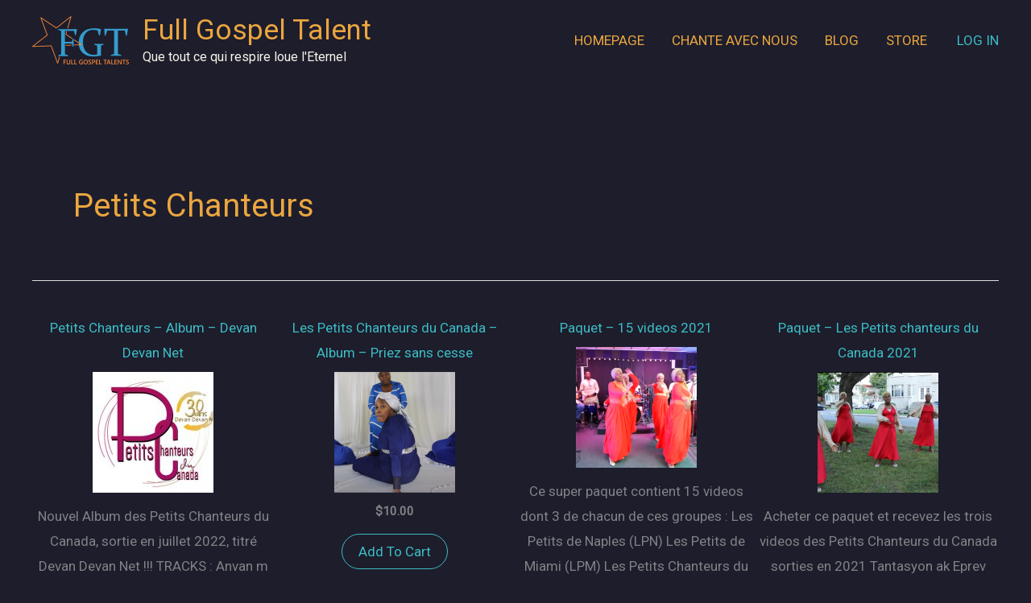

--- FILE ---
content_type: text/css
request_url: https://talent.ejcfg.com/wp-content/plugins/chordpress/public/css/chordpress-public.css?ver=3.9.9
body_size: 8953
content:
/**
 * Public CSS
 *
 * @link       https://www.lewe.com
 * @since      1.0.0
 *
 * @package    ChordPress
 * @subpackage ChordPress/public/css
 */

:root {
  --bs-blue: #0d6efd;
  --bs-indigo: #6610f2;
  --bs-purple: #6f42c1;
  --bs-pink: #d63384;
  --bs-red: #dc3545;
  --bs-orange: #fd7e14;
  --bs-yellow: #ffc107;
  --bs-green: #198754;
  --bs-teal: #20c997;
  --bs-cyan: #0dcaf0;
  --bs-black: #000;
  --bs-white: #fff;
  --bs-gray: #6c757d;
  --bs-gray-dark: #343a40;
  --bs-gray-100: #f8f9fa;
  --bs-gray-200: #e9ecef;
  --bs-gray-300: #dee2e6;
  --bs-gray-400: #ced4da;
  --bs-gray-500: #adb5bd;
  --bs-gray-600: #6c757d;
  --bs-gray-700: #495057;
  --bs-gray-800: #343a40;
  --bs-gray-900: #212529;
  --bs-primary: #0d6efd;
  --bs-secondary: #6c757d;
  --bs-success: #198754;
  --bs-info: #0dcaf0;
  --bs-warning: #ffc107;
  --bs-danger: #dc3545;
  --bs-light: #f8f9fa;
  --bs-dark: #212529;
  --bs-primary-rgb: 13, 110, 253;
  --bs-secondary-rgb: 108, 117, 125;
  --bs-success-rgb: 25, 135, 84;
  --bs-info-rgb: 13, 202, 240;
  --bs-warning-rgb: 255, 193, 7;
  --bs-danger-rgb: 220, 53, 69;
  --bs-light-rgb: 248, 249, 250;
  --bs-dark-rgb: 33, 37, 41;
  --bs-primary-text-emphasis: #052c65;
  --bs-secondary-text-emphasis: #2b2f32;
  --bs-success-text-emphasis: #0a3622;
  --bs-info-text-emphasis: #055160;
  --bs-warning-text-emphasis: #664d03;
  --bs-danger-text-emphasis: #58151c;
  --bs-light-text-emphasis: #495057;
  --bs-dark-text-emphasis: #495057;
  --bs-primary-bg-subtle: #cfe2ff;
  --bs-secondary-bg-subtle: #e2e3e5;
  --bs-success-bg-subtle: #d1e7dd;
  --bs-info-bg-subtle: #cff4fc;
  --bs-warning-bg-subtle: #fff3cd;
  --bs-danger-bg-subtle: #f8d7da;
  --bs-light-bg-subtle: #fcfcfd;
  --bs-dark-bg-subtle: #ced4da;
  --bs-primary-border-subtle: #9ec5fe;
  --bs-secondary-border-subtle: #c4c8cb;
  --bs-success-border-subtle: #a3cfbb;
  --bs-info-border-subtle: #9eeaf9;
  --bs-warning-border-subtle: #ffe69c;
  --bs-danger-border-subtle: #f1aeb5;
  --bs-light-border-subtle: #e9ecef;
  --bs-dark-border-subtle: #adb5bd;
  --bs-white-rgb: 255, 255, 255;
  --bs-black-rgb: 0, 0, 0;
  --bs-font-sans-serif: system-ui, -apple-system, "Segoe UI", Roboto, "Helvetica Neue", "Noto Sans", "Liberation Sans", Arial, sans-serif, "Apple Color Emoji", "Segoe UI Emoji", "Segoe UI Symbol", "Noto Color Emoji";
  --bs-font-monospace: SFMono-Regular, Menlo, Monaco, Consolas, "Liberation Mono", "Courier New", monospace;
  --bs-gradient: linear-gradient(180deg, rgba(255, 255, 255, 0.15), rgba(255, 255, 255, 0));
  --bs-body-font-family: var(--bs-font-sans-serif);
  --bs-body-font-size: 1rem;
  --bs-body-font-weight: 400;
  --bs-body-line-height: 1.5;
  --bs-body-color: #212529;
  --bs-body-color-rgb: 33, 37, 41;
  --bs-body-bg: #fff;
  --bs-body-bg-rgb: 255, 255, 255;
  --bs-emphasis-color: #000;
  --bs-emphasis-color-rgb: 0, 0, 0;
  --bs-secondary-color: rgba(33, 37, 41, 0.75);
  --bs-secondary-color-rgb: 33, 37, 41;
  --bs-secondary-bg: #e9ecef;
  --bs-secondary-bg-rgb: 233, 236, 239;
  --bs-tertiary-color: rgba(33, 37, 41, 0.5);
  --bs-tertiary-color-rgb: 33, 37, 41;
  --bs-tertiary-bg: #f8f9fa;
  --bs-tertiary-bg-rgb: 248, 249, 250;
  --bs-heading-color: inherit;
  --bs-link-color: #0d6efd;
  --bs-link-color-rgb: 13, 110, 253;
  --bs-link-decoration: underline;
  --bs-link-hover-color: #0a58ca;
  --bs-link-hover-color-rgb: 10, 88, 202;
  --bs-code-color: #d63384;
  --bs-highlight-color: #212529;
  --bs-highlight-bg: #fff3cd;
  --bs-border-width: 1px;
  --bs-border-style: solid;
  --bs-border-color: #dee2e6;
  --bs-border-color-translucent: rgba(0, 0, 0, 0.175);
  --bs-border-radius: 0.375rem;
  --bs-border-radius-sm: 0.25rem;
  --bs-border-radius-lg: 0.5rem;
  --bs-border-radius-xl: 1rem;
  --bs-border-radius-xxl: 2rem;
  --bs-border-radius-2xl: var(--bs-border-radius-xxl);
  --bs-border-radius-pill: 50rem;
  --bs-box-shadow: 0 0.5rem 1rem rgba(0, 0, 0, 0.15);
  --bs-box-shadow-sm: 0 0.125rem 0.25rem rgba(0, 0, 0, 0.075);
  --bs-box-shadow-lg: 0 1rem 3rem rgba(0, 0, 0, 0.175);
  --bs-box-shadow-inset: inset 0 1px 2px rgba(0, 0, 0, 0.075);
  --bs-focus-ring-width: 0.25rem;
  --bs-focus-ring-opacity: 0.25;
  --bs-focus-ring-color: rgba(13, 110, 253, 0.25);
  --bs-form-valid-color: #198754;
  --bs-form-valid-border-color: #198754;
  --bs-form-invalid-color: #dc3545;
  --bs-form-invalid-border-color: #dc3545;
}

/**
 * Addl. admin page tab styles
 */
.cpress-tab-active {
  border-top: 2px solid #ffb000;
}

/**
 * Bootstrap 4 Alertbox styles
 */
.cpress-alert {
  padding: 0.75rem 1.25rem;
  margin-bottom: 1rem;
  border: 1px solid transparent;
  border-radius: 0.25rem;
}

.cpress-alert-dismissible .close {
  position: relative;
  top: -0.75rem;
  right: -1.25rem;
  padding: 0.75rem 1.25rem;
  color: inherit;
}

.cpress-alert-heading {
  border-bottom: 1px solid #c0c0c0;
  color: inherit;
  font-size: 110%;
  font-weight: bold;
  margin-bottom: 8px;
  padding-top: 8px;
  padding-bottom: 8px;
}

.cpress-alert-primary {
  color: #004085;
  background-color: #cce5ff;
  border-color: #b8daff;
}

.cpress-alert-primary h1,
.cpress-alert-primary h2,
.cpress-alert-primary h3,
.cpress-alert-primary h4,
.cpress-alert-primary h5,
.cpress-alert-primary h6 {
  color: #004085 !important;
}

.cpress-alert-primary hr {
  border-color: #9fcdff;
  width: 100% !important;
}

.cpress-alert-primary a {
  color: #002752 !important;
}

.cpress-alert-secondary {
  color: #464a4e;
  background-color: #e7e8ea;
  border-color: #dddfe2;
}

.cpress-alert-secondary h1,
.cpress-alert-secondary h2,
.cpress-alert-secondary h3,
.cpress-alert-secondary h4,
.cpress-alert-secondary h5,
.cpress-alert-secondary h6 {
  color: #464a4e !important;
}

.cpress-alert-secondary hr {
  border-color: #cfd2d6;
  width: 100% !important;
}

.cpress-alert-secondary a {
  color: #2e3133 !important;
}

.cpress-alert-success {
  color: #155724;
  background-color: #d4edda;
  border-color: #c3e6cb;
}

.cpress-alert-success h1,
.cpress-alert-success h2,
.cpress-alert-success h3,
.cpress-alert-success h4,
.cpress-alert-success h5,
.cpress-alert-success h6 {
  color: #155724 !important;
}

.cpress-alert-success hr {
  border-color: #b1dfbb;
  width: 100% !important;
}

.cpress-alert-success a {
  color: #0b2e13 !important;
}

.cpress-alert-info {
  color: #0c5460;
  background-color: #d1ecf1;
  border-color: #bee5eb;
}

.cpress-alert-info h1,
.cpress-alert-info h2,
.cpress-alert-info h3,
.cpress-alert-info h4,
.cpress-alert-info h5,
.cpress-alert-info h6 {
  color: #0c5460 !important;
}

.cpress-alert-info hr {
  border-color: #abdde5;
  width: 100% !important;
}

.cpress-alert-info a {
  color: #062c33 !important;
}

.cpress-alert-warning {
  color: #856404;
  background-color: #fff3cd;
  border-color: #ffeeba;
}

.cpress-alert-warning h1,
.cpress-alert-warning h2,
.cpress-alert-warning h3,
.cpress-alert-warning h4,
.cpress-alert-warning h5,
.cpress-alert-warning h6 {
  color: #856404 !important;
}

.cpress-alert-warning hr {
  border-color: #ffe8a1;
  width: 100% !important;
}

.cpress-alert-warning a {
  color: #533f03 !important;
}

.cpress-alert-danger {
  color: #721c24;
  background-color: #f8d7da;
  border-color: #f5c6cb;
}

.cpress-alert-danger h1,
.cpress-alert-danger h2,
.cpress-alert-danger h3,
.cpress-alert-danger h4,
.cpress-alert-danger h5,
.cpress-alert-danger h6 {
  color: #721c24 !important;
}

.cpress-alert-danger hr {
  border-color: #f1b0b7;
  width: 100% !important;
}

.cpress-alert-danger a {
  color: #491217 !important;
}

.cpress-alert-light {
  color: #818182;
  background-color: #fefefe;
  border-color: #fdfdfe;
}

.cpress-alert-light h1,
.cpress-alert-light h2,
.cpress-alert-light h3,
.cpress-alert-light h4,
.cpress-alert-light h5,
.cpress-alert-light h6 {
  color: #818182 !important;
}

.cpress-alert-light hr {
  border-color: #ececf6;
  width: 100% !important;
}

.cpress-alert-light a {
  color: #686868 !important;
}

.cpress-alert-dark {
  color: #1b1e21;
  background-color: #d6d8d9;
  border-color: #c6c8ca;
}

.cpress-alert-dark h1,
.cpress-alert-dark h2,
.cpress-alert-dark h3,
.cpress-alert-dark h4,
.cpress-alert-dark h5,
.cpress-alert-dark h6 {
  color: #1b1e21 !important;
}

.cpress-alert-dark hr {
  border-color: #b9bbbe;
  width: 100% !important;
}

.cpress-alert-dark a {
  color: #040505 !important;
}

/**
 * Bootstrap 4 Badge styles
 */
.cpress-badge {
  display: inline-block;
  padding: 0.25em 0.4em;
  font-size: 75%;
  font-weight: bold;
  line-height: 1;
  color: #fff;
  text-align: center;
  white-space: nowrap;
  vertical-align: baseline;
  border-radius: 0.25rem;
}

.cpress-badge:empty {
  display: none;
}

.cpress-btn .cpress-badge {
  position: relative;
  top: -1px;
}

.cpress-badge-pill {
  padding-right: 0.6em;
  padding-left: 0.6em;
  border-radius: 10rem;
}

.cpress-badge-primary {
  color: #fff;
  background-color: #007bff;
}

.cpress-badge-secondary {
  color: #fff;
  background-color: #868e96;
}

.cpress-badge-success {
  color: #fff;
  background-color: #28a745;
}

.cpress-badge-info {
  color: #fff;
  background-color: #17a2b8;
}

.cpress-badge-warning {
  color: #111;
  background-color: #ffc107;
}

.cpress-badge-danger {
  color: #fff;
  background-color: #dc3545;
}

.cpress-badge-light {
  color: #111;
  background-color: #f8f9fa;
}

.cpress-badge-dark {
  color: #fff;
  background-color: #343a40;
}

/**
 * Bootstrap 4 Button styles
 */
a.cpress-btn {
  text-decoration: none;
}

.cpress-btn {
  display: inline-block;
  font-weight: normal;
  text-align: center;
  white-space: nowrap;
  vertical-align: middle;
  -webkit-user-select: none;
  -moz-user-select: none;
  -ms-user-select: none;
  user-select: none;
  border: 1px solid transparent;
  padding: 0.5rem 0.75rem;
  font-size: 1rem;
  line-height: 1.25;
  border-radius: 0.25rem;
  transition: all 0.15s ease-in-out;
}

.cpress-btn:focus,
.cpress-btn:hover {
  text-decoration: none;
}

.cpress-btn:focus,
.cpress-btn.focus {
  outline: 0;
  box-shadow: 0 0 0 3px rgba(0, 123, 255, 0.25);
}

.cpress-btn.disabled,
.cpress-btn:disabled {
  opacity: .65;
}

.cpress-btn:active,
.cpress-btn.active {
  background-image: none;
}

/* Danger */
.cpress-btn-danger {
  color: #fff;
  background-color: #dc3545;
  border-color: #dc3545;
}

.cpress-btn-danger:hover {
  color: #fff;
  background-color: #c82333;
  border-color: #bd2130;
}

.cpress-btn-danger:focus,
.cpress-btn-danger.focus {
  box-shadow: 0 0 0 3px rgba(220, 53, 69, 0.5);
}

.cpress-btn-danger.disabled,
.cpress-btn-danger:disabled {
  background-color: #dc3545;
  border-color: #dc3545;
}

.cpress-btn-danger:active,
.cpress-btn-danger.active,
.show > .cpress-btn-danger.dropdown-toggle {
  background-color: #c82333;
  background-image: none;
  border-color: #bd2130;
}

a.cpress-btn-danger,
a.cpress-btn-danger:visited,
a.cpress-btn-danger:focus,
a.cpress-btn-danger:hover,
a.cpress-btn-danger:active {
  color: #fff !important;
}

a.cpress-btn-danger:hover {
  text-decoration: underline;
}

/* Dark */
.cpress-btn-dark {
  color: #fff;
  background-color: #343a40;
  border-color: #343a40;
}

.cpress-btn-dark:hover {
  color: #fff;
  background-color: #23272b;
  border-color: #1d2124;
}

.cpress-btn-dark:focus,
.cpress-btn-dark.focus {
  box-shadow: 0 0 0 3px rgba(52, 58, 64, 0.5);
}

.cpress-btn-dark.disabled,
.cpress-btn-dark:disabled {
  background-color: #343a40;
  border-color: #343a40;
}

.cpress-btn-dark:active,
.cpress-btn-dark.active,
.show > .cpress-btn-dark.dropdown-toggle {
  background-color: #23272b;
  background-image: none;
  border-color: #1d2124;
}

a.cpress-btn-dark,
a.cpress-btn-dark:visited,
a.cpress-btn-dark:focus,
a.cpress-btn-dark:hover,
a.cpress-btn-dark:active {
  color: #fff !important;
}

a.cpress-btn-dark:hover {
  text-decoration: underline;
}

/* Info */
.cpress-btn-info {
  color: #fff;
  background-color: #17a2b8;
  border-color: #17a2b8;
}

.cpress-btn-info:hover {
  color: #fff;
  background-color: #138496;
  border-color: #117a8b;
}

.cpress-btn-info:focus,
.cpress-btn-info.focus {
  box-shadow: 0 0 0 3px rgba(23, 162, 184, 0.5);
}

.cpress-btn-info.disabled,
.cpress-btn-info:disabled {
  background-color: #17a2b8;
  border-color: #17a2b8;
}

.cpress-btn-info:active,
.cpress-btn-info.active,
.show > .cpress-btn-info.dropdown-toggle {
  background-color: #138496;
  background-image: none;
  border-color: #117a8b;
}

a.cpress-btn-info,
a.cpress-btn-info:visited,
a.cpress-btn-info:focus,
a.cpress-btn-info:hover,
a.cpress-btn-info:active {
  color: #fff !important;
}

a.cpress-btn-info:hover {
  text-decoration: underline;
}

/* Light */
.cpress-btn-light {
  color: #111;
  background-color: #f8f9fa;
  border-color: #f8f9fa;
}

.cpress-btn-light:hover {
  color: #111;
  background-color: #e2e6ea;
  border-color: #dae0e5;
}

.cpress-btn-light:focus,
.cpress-btn-light.focus {
  box-shadow: 0 0 0 3px rgba(248, 249, 250, 0.5);
}

.cpress-btn-light.disabled,
.cpress-btn-light:disabled {
  background-color: #f8f9fa;
  border-color: #f8f9fa;
}

.cpress-btn-light:active,
.cpress-btn-light.active,
.show > .cpress-btn-light.dropdown-toggle {
  background-color: #e2e6ea;
  background-image: none;
  border-color: #dae0e5;
}

a.cpress-btn-light,
a.cpress-btn-light:visited,
a.cpress-btn-light:focus,
a.cpress-btn-light:hover,
a.cpress-btn-light:active {
  color: #111 !important;
}

a.cpress-btn-light:hover {
  text-decoration: underline;
}

/* Primary */
.cpress-btn-primary {
  color: #fff;
  background-color: #007bff;
  border-color: #007bff;
}

.cpress-btn-primary:hover {
  color: #fff;
  background-color: #0069d9;
  border-color: #0062cc;
}

.cpress-btn-primary:focus,
.cpress-btn-primary.focus {
  box-shadow: 0 0 0 3px rgba(0, 123, 255, 0.5);
}

.cpress-btn-primary.disabled,
.cpress-btn-primary:disabled {
  background-color: #007bff;
  border-color: #007bff;
}

.cpress-btn-primary:active,
.cpress-btn-primary.active,
.show > .cpress-btn-primary.dropdown-toggle {
  background-color: #0069d9;
  background-image: none;
  border-color: #0062cc;
}

a.cpress-btn-primary,
a.cpress-btn-primary:visited,
a.cpress-btn-primary:focus,
a.cpress-btn-primary:hover,
a.cpress-btn-primary:active {
  color: #fff !important;
}

a.cpress-btn-primary:hover {
  text-decoration: underline;
}

/* Secondary */
.cpress-btn-secondary {
  color: #fff;
  background-color: #868e96;
  border-color: #868e96;
}

.cpress-btn-secondary:hover {
  color: #fff;
  background-color: #727b84;
  border-color: #6c757d;
}

.cpress-btn-secondary:focus,
.cpress-btn-secondary.focus {
  box-shadow: 0 0 0 3px rgba(134, 142, 150, 0.5);
}

.cpress-btn-secondary.disabled,
.cpress-btn-secondary:disabled {
  background-color: #868e96;
  border-color: #868e96;
}

.cpress-btn-secondary:active,
.cpress-btn-secondary.active,
.show > .cpress-btn-secondary.dropdown-toggle {
  background-color: #727b84;
  background-image: none;
  border-color: #6c757d;
}

a.cpress-btn-secondary,
a.cpress-btn-secondary:visited,
a.cpress-btn-secondary:focus,
a.cpress-btn-secondary:hover,
a.cpress-btn-secondary:active {
  color: #fff !important;
}

a.cpress-btn-secondary:hover {
  text-decoration: underline;
}

/* Success */
.cpress-btn-success {
  color: #fff;
  background-color: #28a745;
  border-color: #28a745;
}

.cpress-btn-success:hover {
  color: #fff;
  background-color: #218838;
  border-color: #1e7e34;
}

.cpress-btn-success:focus,
.cpress-btn-success.focus {
  box-shadow: 0 0 0 3px rgba(40, 167, 69, 0.5);
}

.cpress-btn-success.disabled,
.cpress-btn-success:disabled {
  background-color: #28a745;
  border-color: #28a745;
}

.cpress-btn-success:active,
.cpress-btn-success.active,
.show > .cpress-btn-success.dropdown-toggle {
  background-color: #218838;
  background-image: none;
  border-color: #1e7e34;
}

a.cpress-btn-success,
a.cpress-btn-success:visited,
a.cpress-btn-success:focus,
a.cpress-btn-success:hover,
a.cpress-btn-success:active {
  color: #fff !important;
}

a.cpress-btn-success:hover {
  text-decoration: underline;
}

/* Warning */
.cpress-btn-warning {
  color: #111;
  background-color: #ffc107;
  border-color: #ffc107;
}

.cpress-btn-warning:hover {
  color: #111;
  background-color: #e0a800;
  border-color: #d39e00;
}

.cpress-btn-warning:focus,
.cpress-btn-warning.focus {
  box-shadow: 0 0 0 3px rgba(255, 193, 7, 0.5);
}

.cpress-btn-warning.disabled,
.cpress-btn-warning:disabled {
  background-color: #ffc107;
  border-color: #ffc107;
}

.cpress-btn-warning:active,
.cpress-btn-warning.active,
.show > .cpress-btn-warning.dropdown-toggle {
  background-color: #e0a800;
  background-image: none;
  border-color: #d39e00;
}

a.cpress-btn-warning,
a.cpress-btn-warning:visited,
a.cpress-btn-warning:focus,
a.cpress-btn-warning:hover,
a.cpress-btn-warning:active {
  color: #111 !important;
}

a.cpress-btn-warning:hover {
  text-decoration: underline;
}

/* Outline Danger */
.cpress-btn-outline-danger {
  color: #dc3545;
  background-color: transparent;
  background-image: none;
  border-color: #dc3545;
}

.cpress-btn-outline-danger:hover {
  color: #fff;
  background-color: #dc3545;
  border-color: #dc3545;
}

.cpress-btn-outline-danger:focus,
.cpress-btn-outline-danger.focus {
  box-shadow: 0 0 0 3px rgba(220, 53, 69, 0.5);
}

.cpress-btn-outline-danger.disabled,
.cpress-btn-outline-danger:disabled {
  color: #dc3545;
  background-color: transparent;
}

.cpress-btn-outline-danger:active,
.cpress-btn-outline-danger.active,
.show > .cpress-btn-outline-danger.dropdown-toggle {
  color: #fff;
  background-color: #dc3545;
  border-color: #dc3545;
}

a.cpress-btn-outline-danger,
a.cpress-btn-outline-danger:visited,
a.cpress-btn-outline-danger:focus,
a.cpress-btn-outline-danger:active {
  color: #dc3545 !important;
}

a.cpress-btn-outline-danger:hover {
  color: #fff !important;
  text-decoration: underline;
}

/* Outline Dark */
.cpress-btn-outline-dark {
  color: #343a40;
  background-color: transparent;
  background-image: none;
  border-color: #343a40;
}

.cpress-btn-outline-dark:hover {
  color: #fff;
  background-color: #343a40;
  border-color: #343a40;
}

.cpress-btn-outline-dark:focus,
.cpress-btn-outline-dark.focus {
  box-shadow: 0 0 0 3px rgba(52, 58, 64, 0.5);
}

.cpress-btn-outline-dark.disabled,
.cpress-btn-outline-dark:disabled {
  color: #343a40;
  background-color: transparent;
}

.cpress-btn-outline-dark:active,
.cpress-btn-outline-dark.active,
.show > .cpress-btn-outline-dark.dropdown-toggle {
  color: #fff;
  background-color: #343a40;
  border-color: #343a40;
}

a.cpress-btn-outline-dark,
a.cpress-btn-outline-dark:visited,
a.cpress-btn-outline-dark:focus,
a.cpress-btn-outline-dark:active {
  color: #343a40 !important;
}

a.cpress-btn-outline-dark:hover {
  color: #fff !important;
  text-decoration: underline;
}

/* Outline Info */
.cpress-btn-outline-info {
  color: #17a2b8;
  background-color: transparent;
  background-image: none;
  border-color: #17a2b8;
}

.cpress-btn-outline-info:hover {
  color: #fff;
  background-color: #17a2b8;
  border-color: #17a2b8;
}

.cpress-btn-outline-info:focus,
.cpress-btn-outline-info.focus {
  box-shadow: 0 0 0 3px rgba(23, 162, 184, 0.5);
}

.cpress-btn-outline-info.disabled,
.cpress-btn-outline-info:disabled {
  color: #17a2b8;
  background-color: transparent;
}

.cpress-btn-outline-info:active,
.cpress-btn-outline-info.active,
.show > .cpress-btn-outline-info.dropdown-toggle {
  color: #fff;
  background-color: #17a2b8;
  border-color: #17a2b8;
}

a.cpress-btn-outline-info,
a.cpress-btn-outline-info:visited,
a.cpress-btn-outline-info:focus,
a.cpress-btn-outline-info:active {
  color: #17a2b8 !important;
}

a.cpress-btn-outline-info:hover {
  color: #fff !important;
  text-decoration: underline;
}

/* Outline Light */
.cpress-btn-outline-light {
  color: #999;
  background-color: transparent;
  background-image: none;
  border-color: #999;
}

.cpress-btn-outline-light:hover {
  color: #999;
  background-color: #f8f9fa;
  border-color: #999;
}

.cpress-btn-outline-light:focus,
.cpress-btn-outline-light.focus {
  box-shadow: 0 0 0 3px rgba(248, 249, 250, 0.5);
}

.cpress-btn-outline-light.disabled,
.cpress-btn-outline-light:disabled {
  color: #aaa;
  background-color: transparent;
}

.cpress-btn-outline-light:active,
.cpress-btn-outline-light.active,
.show > .cpress-btn-outline-light.dropdown-toggle {
  color: #999;
  background-color: #f8f9fa;
  border-color: #999;
}

a.cpress-btn-outline-light,
a.cpress-btn-outline-light:visited,
a.cpress-btn-outline-light:focus,
a.cpress-btn-outline-light:active {
  color: #999 !important;
}

a.cpress-btn-outline-light:hover {
  color: #999 !important;
  text-decoration: underline;
}

/* Outline Primary */
.cpress-btn-outline-primary {
  color: #007bff;
  background-color: transparent;
  background-image: none;
  border-color: #007bff;
}

.cpress-btn-outline-primary:hover {
  color: #fff;
  background-color: #007bff;
  border-color: #007bff;
}

.cpress-btn-outline-primary:focus,
.cpress-btn-outline-primary.focus {
  box-shadow: 0 0 0 3px rgba(0, 123, 255, 0.5);
}

.cpress-btn-outline-primary.disabled,
.cpress-btn-outline-primary:disabled {
  color: #007bff;
  background-color: transparent;
}

.cpress-btn-outline-primary:active,
.cpress-btn-outline-primary.active,
.show > .cpress-btn-outline-primary.dropdown-toggle {
  color: #fff;
  background-color: #007bff;
  border-color: #007bff;
}

a.cpress-btn-outline-primary,
a.cpress-btn-outline-primary:visited,
a.cpress-btn-outline-primary:focus,
a.cpress-btn-outline-primary:active {
  color: #007bff !important;
}

a.cpress-btn-outline-primary:hover {
  color: #fff !important;
  text-decoration: underline;
}

/* Outline Secondary */
.cpress-btn-outline-secondary {
  color: #868e96;
  background-color: transparent;
  background-image: none;
  border-color: #868e96;
}

.cpress-btn-outline-secondary:hover {
  color: #fff;
  background-color: #868e96;
  border-color: #868e96;
}

.cpress-btn-outline-secondary:focus,
.cpress-btn-outline-secondary.focus {
  box-shadow: 0 0 0 3px rgba(134, 142, 150, 0.5);
}

.cpress-btn-outline-secondary.disabled,
.cpress-btn-outline-secondary:disabled {
  color: #868e96;
  background-color: transparent;
}

.cpress-btn-outline-secondary:active,
.cpress-btn-outline-secondary.active,
.show > .cpress-btn-outline-secondary.dropdown-toggle {
  color: #fff;
  background-color: #868e96;
  border-color: #868e96;
}

a.cpress-btn-outline-secondary,
a.cpress-btn-outline-secondary:visited,
a.cpress-btn-outline-secondary:focus,
a.cpress-btn-outline-secondary:active {
  color: #868e96 !important;
}

a.cpress-btn-outline-secondary:hover {
  color: #fff !important;
  text-decoration: underline;
}

/* Outline Success */
.cpress-btn-outline-success {
  color: #28a745;
  background-color: transparent;
  background-image: none;
  border-color: #28a745;
}

.cpress-btn-outline-success:hover {
  color: #fff;
  background-color: #28a745;
  border-color: #28a745;
}

.cpress-btn-outline-success:focus,
.cpress-btn-outline-success.focus {
  box-shadow: 0 0 0 3px rgba(40, 167, 69, 0.5);
}

.cpress-btn-outline-success.disabled,
.cpress-btn-outline-success:disabled {
  color: #28a745;
  background-color: transparent;
}

.cpress-btn-outline-success:active,
.cpress-btn-outline-success.active,
.show > .cpress-btn-outline-success.dropdown-toggle {
  color: #fff;
  background-color: #28a745;
  border-color: #28a745;
}

a.cpress-btn-outline-success,
a.cpress-btn-outline-success:visited,
a.cpress-btn-outline-success:focus,
a.cpress-btn-outline-success:active {
  color: #28a745 !important;
}

a.cpress-btn-outline-success:hover {
  color: #fff !important;
  text-decoration: underline;
}

/* Outline Warning */
.cpress-btn-outline-warning {
  color: #ffc107;
  background-color: transparent;
  background-image: none;
  border-color: #ffc107;
}

.cpress-btn-outline-warning:hover {
  color: #fff;
  background-color: #ffc107;
  border-color: #ffc107;
}

.cpress-btn-outline-warning:focus,
.cpress-btn-outline-warning.focus {
  box-shadow: 0 0 0 3px rgba(255, 193, 7, 0.5);
}

.cpress-btn-outline-warning.disabled,
.cpress-btn-outline-warning:disabled {
  color: #ffc107;
  background-color: transparent;
}

.cpress-btn-outline-warning:active,
.cpress-btn-outline-warning.active,
.show > .cpress-btn-outline-warning.dropdown-toggle {
  color: #fff;
  background-color: #ffc107;
  border-color: #ffc107;
}

a.cpress-btn-outline-warning,
a.cpress-btn-outline-warning:visited,
a.cpress-btn-outline-warning:focus,
a.cpress-btn-outline-warning:active {
  color: #ffc107 !important;
}

a.cpress-btn-outline-warning:hover {
  color: #fff !important;
  text-decoration: underline;
}

/* Other */
.cpress-btn-link {
  font-weight: normal;
  color: #007bff;
  border-radius: 0;
}

.cpress-btn-link,
.cpress-btn-link:active,
.cpress-btn-link.active,
.cpress-btn-link:disabled {
  background-color: transparent;
}

.cpress-btn-link,
.cpress-btn-link:focus,
.cpress-btn-link:active {
  border-color: transparent;
  box-shadow: none;
}

.cpress-btn-link:hover {
  border-color: transparent;
}

.cpress-btn-link:focus,
.cpress-btn-link:hover {
  color: #0056b3;
  text-decoration: underline;
  background-color: transparent;
}

.cpress-btn-link:disabled {
  color: #868e96;
}

.cpress-btn-link:disabled:focus,
.cpress-btn-link:disabled:hover {
  text-decoration: none;
}

.cpress-btn-lg,
.cpress-btn-group-lg > .cpress-btn {
  padding: 0.5rem 1rem;
  font-size: 1.25rem;
  line-height: 1.5;
  border-radius: 0.3rem;
}

.cpress-btn-sm,
.cpress-btn-group-sm > .cpress-btn {
  padding: 0.25rem 0.5rem;
  font-size: 0.875rem;
  line-height: 1.5;
  border-radius: 0.2rem;
}

.cpress-btn-xs,
.cpress-btn-group-xs > .cpress-btn {
  padding: 0.063rem 0.313rem;
  font-size: 0.75rem;
  line-height: 1.5;
  border-radius: 0.188rem;
}

.cpress-btn-block {
  display: block;
  width: 100%;
}

.cpress-btn-block + .cpress-btn-block {
  margin-top: 0.5rem;
}

/**
 * Bootstrap button group styles
 */
.cpress-btn-group,
.cpress-btn-group-vertical {
  position: relative;
  display: -webkit-inline-box;
  display: -webkit-inline-flex;
  display: -ms-inline-flexbox;
  display: inline-flex;
  vertical-align: middle;
}

.cpress-btn-group > .cpress-btn,
.cpress-btn-group-vertical > .cpress-btn {
  position: relative;
  -webkit-box-flex: 0;
  -webkit-flex: 0 1 auto;
  -ms-flex: 0 1 auto;
  flex: 0 1 auto;
}

.cpress-btn-group > .cpress-btn:hover,
.cpress-btn-group-vertical > .cpress-btn:hover {
  z-index: 2;
}

.cpress-btn-group > .cpress-btn:focus,
.cpress-btn-group > .cpress-btn:active,
.cpress-btn-group > .cpress-btn.active,
.cpress-btn-group-vertical > .cpress-btn:focus,
.cpress-btn-group-vertical > .cpress-btn:active,
.cpress-btn-group-vertical > .cpress-btn.active {
  z-index: 2;
}

.cpress-btn-group .cpress-btn + .cpress-btn,
.cpress-btn-group .cpress-btn + .cpress-btn-group,
.cpress-btn-group .cpress-btn-group + .cpress-btn,
.cpress-btn-group .cpress-btn-group + .cpress-btn-group,
.cpress-btn-group-vertical .cpress-btn + .cpress-btn,
.cpress-btn-group-vertical .cpress-btn + .cpress-btn-group,
.cpress-btn-group-vertical .cpress-btn-group + .cpress-btn,
.cpress-btn-group-vertical .cpress-btn-group + .cpress-btn-group {
  margin-left: -1px;
}

.cpress-btn-group > .cpress-btn:not(:first-child):not(:last-child):not(.dropdown-toggle) {
  border-radius: 0;
}

.cpress-btn-group > .cpress-btn:first-child {
  margin-left: 0;
}

.cpress-btn-group > .cpress-btn:first-child:not(:last-child):not(.dropdown-toggle) {
  border-bottom-right-radius: 0;
  border-top-right-radius: 0;
}

.cpress-btn-group > .cpress-btn:last-child:not(:first-child),
.cpress-btn-group > .dropdown-toggle:not(:first-child) {
  border-bottom-left-radius: 0;
  border-top-left-radius: 0;
}

.cpress-btn-group > .cpress-btn-group {
  float: left;
}

.cpress-btn-group > .cpress-btn-group:not(:first-child):not(:last-child) > .cpress-btn {
  border-radius: 0;
}

.cpress-btn-group > .cpress-btn-group:first-child:not(:last-child) > .cpress-btn:last-child,
.cpress-btn-group > .cpress-btn-group:first-child:not(:last-child) > .dropdown-toggle {
  border-bottom-right-radius: 0;
  border-top-right-radius: 0;
}

.cpress-btn-group > .cpress-btn-group:last-child:not(:first-child) > .cpress-btn:first-child {
  border-bottom-left-radius: 0;
  border-top-left-radius: 0;
}

.cpress-btn-group .dropdown-toggle:active,
.cpress-btn-group.open .dropdown-toggle {
  outline: 0;
}

.cpress-btn-group-vertical {
  display: -webkit-inline-box;
  display: -webkit-inline-flex;
  display: -ms-inline-flexbox;
  display: inline-flex;
  -webkit-box-orient: vertical;
  -webkit-box-direction: normal;
  -webkit-flex-direction: column;
  -ms-flex-direction: column;
  flex-direction: column;
  -webkit-box-align: start;
  -webkit-align-items: flex-start;
  -ms-flex-align: start;
  align-items: flex-start;
  -webkit-box-pack: center;
  -webkit-justify-content: center;
  -ms-flex-pack: center;
  justify-content: center;
}

.cpress-btn-group-vertical .cpress-btn,
.cpress-btn-group-vertical .cpress-btn-group {
  width: 100%;
}

.cpress-btn-group-vertical > .cpress-btn + .cpress-btn,
.cpress-btn-group-vertical > .cpress-btn + .cpress-btn-group,
.cpress-btn-group-vertical > .cpress-btn-group + .cpress-btn,
.cpress-btn-group-vertical > .cpress-btn-group + .cpress-btn-group {
  margin-top: -1px;
  margin-left: 0;
}

.cpress-btn-group-vertical > .cpress-btn:not(:first-child):not(:last-child) {
  border-radius: 0;
}

.cpress-btn-group-vertical > .cpress-btn:first-child:not(:last-child) {
  border-bottom-right-radius: 0;
  border-bottom-left-radius: 0;
}

.cpress-btn-group-vertical > .cpress-btn:last-child:not(:first-child) {
  border-top-right-radius: 0;
  border-top-left-radius: 0;
}

.cpress-btn-group-vertical > .cpress-btn-group:not(:first-child):not(:last-child) > .cpress-btn {
  border-radius: 0;
}

.cpress-btn-group-vertical > .cpress-btn-group:first-child:not(:last-child) > .cpress-btn:last-child,
.cpress-btn-group-vertical > .cpress-btn-group:first-child:not(:last-child) > .dropdown-toggle {
  border-bottom-right-radius: 0;
  border-bottom-left-radius: 0;
}

.cpress-btn-group-vertical > .cpress-btn-group:last-child:not(:first-child) > .cpress-btn:first-child {
  border-top-right-radius: 0;
  border-top-left-radius: 0;
}

/**
 * Bootstrap 3 button styles
 */
.cpress-btn3 {
  display: inline-block;
  padding: 6px 12px;
  margin-bottom: 0;
  font-size: 14px;
  font-weight: normal;
  line-height: 1.428571429;
  text-align: center;
  white-space: nowrap;
  vertical-align: middle;
  cursor: pointer;
  background-image: none;
  border: 1px solid transparent;
  border-radius: 4px;
  -webkit-user-select: none;
  -moz-user-select: none;
  -ms-user-select: none;
  -o-user-select: none;
  user-select: none;
}

.cpress-btn3:focus {
  outline: thin dotted;
  outline: 5px auto -webkit-focus-ring-color;
  outline-offset: -2px;
}

.cpress-btn3:hover,
.cpress-btn3:focus {
  color: #333333;
  text-decoration: none;
}

.cpress-btn3:active,
.cpress-btn3.active {
  background-image: none;
  outline: 0;
  -webkit-box-shadow: inset 0 3px 5px rgba(0, 0, 0, 0.125);
  box-shadow: inset 0 3px 5px rgba(0, 0, 0, 0.125);
}

.cpress-btn3.disabled,
.cpress-btn3[disabled] {
  pointer-events: none;
  cursor: not-allowed;
  opacity: 0.65;
  filter: alpha(opacity=65);
  -webkit-box-shadow: none;
  box-shadow: none;
}

/* Danger */
.cpress-btn3-danger {
  color: #ffffff;
  background-color: #d9534f;
  border-color: #d43f3a;
}

.cpress-btn3-danger:hover,
.cpress-btn3-danger:focus,
.cpress-btn3-danger:active,
.cpress-btn3-danger.active {
  color: #ffffff;
  background-color: #d2322d;
  border-color: #ac2925;
}

.cpress-btn3-danger:active,
.cpress-btn3-danger.active {
  background-image: none;
}

.cpress-btn3-danger.disabled,
.cpress-btn3-danger[disabled],
.cpress-btn3-danger.disabled:hover,
.cpress-btn3-danger[disabled]:hover,
.cpress-btn3-danger.disabled:focus,
.cpress-btn3-danger[disabled]:focus,
.cpress-btn3-danger.disabled:active,
.cpress-btn3-danger[disabled]:active,
.cpress-btn3-danger.disabled.active,
.cpress-btn3-danger[disabled].active {
  background-color: #d9534f;
  border-color: #d43f3a;
}

a.cpress-btn3-danger,
a.cpress-btn3-danger:visited,
a.cpress-btn3-danger:focus,
a.cpress-btn3-danger:hover,
a.cpress-btn3-danger:active {
  color: #fff !important;
}

a.cpress-btn3-danger:hover {
  text-decoration: underline;
}

.cpress-btn3-danger {
  background-image: -webkit-linear-gradient(top, #d9534f 0%, #c12e2a 100%);
  background-image: linear-gradient(to bottom, #d9534f 0%, #c12e2a 100%);
  background-repeat: repeat-x;
  border-color: #b92c28;
  filter: progid:DXImageTransform.Microsoft.gradient(enabled='true', startColorstr='#d9534f', endColorstr='#c12e2a', GradientType=0);
}

.cpress-btn3-danger:hover,
.cpress-btn3-danger:focus {
  background-color: #c12e2a;
  background-position: 0 -15px;
}

.cpress-btn3-danger:active,
.cpress-btn3-danger.active {
  background-color: #c12e2a;
  border-color: #b92c28;
}

/* Default */
.cpress-btn3-default {
  color: #333333;
  background-color: #ffffff;
  border-color: #cccccc;
}

.cpress-btn3-default:hover,
.cpress-btn3-default:focus,
.cpress-btn3-default:active,
.cpress-btn3-default.active {
  color: #333333;
  background-color: #ebebeb;
  border-color: #adadad;
}

.cpress-btn3-default:active,
.cpress-btn3-default.active {
  background-image: none;
}

.cpress-btn3-default.disabled,
.cpress-btn3-default[disabled],
.cpress-btn3-default.disabled:hover,
.cpress-btn3-default[disabled]:hover,
.cpress-btn3-default.disabled:focus,
.cpress-btn3-default[disabled]:focus,
.cpress-btn3-default.disabled:active,
.cpress-btn3-default[disabled]:active,
.cpress-btn3-default.disabled.active,
.cpress-btn3-default[disabled].active {
  background-color: #ffffff;
  border-color: #cccccc;
}

a.cpress-btn3-default,
a.cpress-btn3-default:visited,
a.cpress-btn3-default:focus,
a.cpress-btn3-default:hover,
a.cpress-btn3-default:active {
  color: #333 !important;
}

a.cpress-btn3-default:hover {
  text-decoration: underline;
}

.cpress-btn3-default {
  text-shadow: 0 1px 0 #fff;
  background-image: -webkit-linear-gradient(top, #ffffff 0%, #e0e0e0 100%);
  background-image: linear-gradient(to bottom, #ffffff 0%, #e0e0e0 100%);
  background-repeat: repeat-x;
  border-color: #dbdbdb;
  border-color: #ccc;
  filter: progid:DXImageTransform.Microsoft.gradient(enabled='true', startColorstr='#ffffff', endColorstr='#e0e0e0', GradientType=0);
}

.cpress-btn3-default:hover,
.cpress-btn3-default:focus {
  background-color: #e0e0e0;
  background-position: 0 -15px;
}

.cpress-btn3-default:active,
.cpress-btn3-default.active {
  background-color: #e0e0e0;
  border-color: #dbdbdb;
}

/* Info */
.cpress-btn3-info {
  color: #ffffff;
  background-color: #5bc0de;
  border-color: #46b8da;
}

.cpress-btn3-info:hover,
.cpress-btn3-info:focus,
.cpress-btn3-info:active,
.cpress-btn3-info.active {
  color: #ffffff;
  background-color: #39b3d7;
  border-color: #269abc;
}

.cpress-btn3-info:active,
.cpress-btn3-info.active {
  background-image: none;
}

.cpress-btn3-info.disabled,
.cpress-btn3-info[disabled],
.cpress-btn3-info.disabled:hover,
.cpress-btn3-info[disabled]:hover,
.cpress-btn3-info.disabled:focus,
.cpress-btn3-info[disabled]:focus,
.cpress-btn3-info.disabled:active,
.cpress-btn3-info[disabled]:active,
.cpress-btn3-info.disabled.active,
.cpress-btn3-info[disabled].active {
  background-color: #5bc0de;
  border-color: #46b8da;
}

a.cpress-btn3-info,
a.cpress-btn3-info:visited,
a.cpress-btn3-info:focus,
a.cpress-btn3-info:hover,
a.cpress-btn3-info:active {
  color: #fff !important;
}

a.cpress-btn3-info:hover {
  text-decoration: underline;
}

.cpress-btn3-info {
  background-image: -webkit-linear-gradient(top, #5bc0de 0%, #2aabd2 100%);
  background-image: linear-gradient(to bottom, #5bc0de 0%, #2aabd2 100%);
  background-repeat: repeat-x;
  border-color: #28a4c9;
  filter: progid:DXImageTransform.Microsoft.gradient(enabled='true', startColorstr='#5bc0de', endColorstr='#2aabd2', GradientType=0);
}

.cpress-btn3-info:hover,
.cpress-btn3-info:focus {
  background-color: #2aabd2;
  background-position: 0 -15px;
}

.cpress-btn3-info:active,
.cpress-btn3-info.active {
  background-color: #2aabd2;
  border-color: #28a4c9;
}

/* Primary */
.cpress-btn3-primary {
  color: #ffffff;
  background-color: #428bca;
  border-color: #357ebd;
}

.cpress-btn3-primary:hover,
.cpress-btn3-primary:focus,
.cpress-btn3-primary:active,
.cpress-btn3-primary.active {
  color: #ffffff;
  background-color: #3276b1;
  border-color: #285e8e;
}

.cpress-btn3-primary:active,
.cpress-btn3-primary.active {
  background-image: none;
}

.cpress-btn3-primary.disabled,
.cpress-btn3-primary[disabled],
.cpress-btn3-primary.disabled:hover,
.cpress-btn3-primary[disabled]:hover,
.cpress-btn3-primary.disabled:focus,
.cpress-btn3-primary[disabled]:focus,
.cpress-btn3-primary.disabled:active,
.cpress-btn3-primary[disabled]:active,
.cpress-btn3-primary.disabled.active,
.cpress-btn3-primary[disabled].active {
  background-color: #428bca;
  border-color: #357ebd;
}

a.cpress-btn3-primary,
a.cpress-btn3-primary:visited,
a.cpress-btn3-primary:focus,
a.cpress-btn3-primary:hover,
a.cpress-btn3-primary:active {
  color: #fff !important;
}

a.cpress-btn3-primary:hover {
  text-decoration: underline;
}

.cpress-btn3-primary {
  background-image: -webkit-linear-gradient(top, #428bca 0%, #2d6ca2 100%);
  background-image: linear-gradient(to bottom, #428bca 0%, #2d6ca2 100%);
  background-repeat: repeat-x;
  border-color: #2b669a;
  filter: progid:DXImageTransform.Microsoft.gradient(enabled='true', startColorstr='#428bca', endColorstr='#2d6ca2', GradientType=0);
}

.cpress-btn3-primary:hover,
.cpress-btn3-primary:focus {
  background-color: #2d6ca2;
  background-position: 0 -15px;
}

.cpress-btn3-primary:active,
.cpress-btn3-primary.active {
  background-color: #2d6ca2;
  border-color: #2b669a;
}

/* Success */
.cpress-btn3-success {
  color: #ffffff;
  background-color: #5cb85c;
  border-color: #4cae4c;
}

.cpress-btn3-success:hover,
.cpress-btn3-success:focus,
.cpress-btn3-success:active,
.cpress-btn3-success.active {
  color: #ffffff;
  background-color: #47a447;
  border-color: #398439;
}

.cpress-btn3-success:active,
.cpress-btn3-success.active {
  background-image: none;
}

.cpress-btn3-success.disabled,
.cpress-btn3-success[disabled],
.cpress-btn3-success.disabled:hover,
.cpress-btn3-success[disabled]:hover,
.cpress-btn3-success.disabled:focus,
.cpress-btn3-success[disabled]:focus,
.cpress-btn3-success.disabled:active,
.cpress-btn3-success[disabled]:active,
.cpress-btn3-success.disabled.active,
.cpress-btn3-success[disabled].active {
  background-color: #5cb85c;
  border-color: #4cae4c;
}

a.cpress-btn3-success,
a.cpress-btn3-success:visited,
a.cpress-btn3-success:focus,
a.cpress-btn3-success:hover,
a.cpress-btn3-success:active {
  color: #fff !important;
}

a.cpress-btn3-success:hover {
  text-decoration: underline;
}

.cpress-btn3-success {
  background-image: -webkit-linear-gradient(top, #5cb85c 0%, #419641 100%);
  background-image: linear-gradient(to bottom, #5cb85c 0%, #419641 100%);
  background-repeat: repeat-x;
  border-color: #3e8f3e;
  filter: progid:DXImageTransform.Microsoft.gradient(enabled='true', startColorstr='#5cb85c', endColorstr='#419641', GradientType=0);
}

.cpress-btn3-success:hover,
.cpress-btn3-success:focus {
  background-color: #419641;
  background-position: 0 -15px;
}

.cpress-btn3-success:active,
.cpress-btn3-success.active {
  background-color: #419641;
  border-color: #3e8f3e;
}

/* Warning */
.cpress-btn3-warning {
  color: #ffffff;
  background-color: #f0ad4e;
  border-color: #eea236;
}

.cpress-btn3-warning:hover,
.cpress-btn3-warning:focus,
.cpress-btn3-warning:active,
.cpress-btn3-warning.active {
  color: #ffffff;
  background-color: #ed9c28;
  border-color: #d58512;
}

.cpress-btn3-warning:active,
.cpress-btn3-warning.active {
  background-image: none;
}

.cpress-btn3-warning.disabled,
.cpress-btn3-warning[disabled],
.cpress-btn3-warning.disabled:hover,
.cpress-btn3-warning[disabled]:hover,
.cpress-btn3-warning.disabled:focus,
.cpress-btn3-warning[disabled]:focus,
.cpress-btn3-warning.disabled:active,
.cpress-btn3-warning[disabled]:active,
.cpress-btn3-warning.disabled.active,
.cpress-btn3-warning[disabled].active {
  background-color: #f0ad4e;
  border-color: #eea236;
}

a.cpress-btn3-warning,
a.cpress-btn3-warning:visited,
a.cpress-btn3-warning:focus,
a.cpress-btn3-warning:hover,
a.cpress-btn3-warning:active {
  color: #fff !important;
}

a.cpress-btn3-warning:hover {
  text-decoration: underline;
}

.cpress-btn3-warning {
  background-image: -webkit-linear-gradient(top, #f0ad4e 0%, #eb9316 100%);
  background-image: linear-gradient(to bottom, #f0ad4e 0%, #eb9316 100%);
  background-repeat: repeat-x;
  border-color: #e38d13;
  filter: progid:DXImageTransform.Microsoft.gradient(enabled='true', startColorstr='#f0ad4e', endColorstr='#eb9316', GradientType=0);
}

.cpress-btn3-warning:hover,
.cpress-btn3-warning:focus {
  background-color: #eb9316;
  background-position: 0 -15px;
}

.cpress-btn3-warning:active,
.cpress-btn3-warning.active {
  background-color: #eb9316;
  border-color: #e38d13;
}

/* Other */
.cpress-btn3-link {
  font-weight: normal;
  color: #ffffff !important;
  cursor: pointer;
  border-radius: 0;
}

.cpress-btn3-link,
.cpress-btn3-link:active,
.cpress-btn3-link[disabled] {
  background-color: transparent;
  -webkit-box-shadow: none;
  box-shadow: none;
}

.cpress-btn3-link,
.cpress-btn3-link:hover,
.cpress-btn3-link:focus,
.cpress-btn3-link:active {
  border-color: transparent;
}

.cpress-btn3-link:hover,
.cpress-btn3-link:focus {
  color: #2a6496;
  text-decoration: underline;
  background-color: transparent;
}

.cpress-btn3-link[disabled]:hover,
.cpress-btn3-link[disabled]:focus {
  color: #999999;
  text-decoration: none;
}

.cpress-btn3-lg {
  padding: 10px 16px;
  font-size: 18px;
  line-height: 1.33;
  border-radius: 6px;
}

.cpress-btn3-sm {
  padding: 5px 10px;
  font-size: 12px;
  line-height: 1.5;
  border-radius: 3px;
}

.cpress-btn3-xs {
  padding: 1px 5px;
  font-size: 12px;
  line-height: 1.5;
  border-radius: 3px;
}

.cpress-btn3-block {
  display: block;
  width: 100%;
  padding-right: 0;
  padding-left: 0;
}

.cpress-btn3-block + .cpress-btn3-block {
  margin-top: 5px;
}

.cpress-btn3:active,
.cpress-btn3.active {
  background-image: none;
}

.cpress-btn3-default,
.cpress-btn3-primary,
.cpress-btn3-success,
.cpress-btn3-info,
.cpress-btn3-warning,
.cpress-btn3-danger {
  text-shadow: 0 -1px 0 rgba(0, 0, 0, 0.2);
  -webkit-box-shadow: inset 0 1px 0 rgba(255, 255, 255, 0.15), 0 1px 1px rgba(0, 0, 0, 0.075);
  box-shadow: inset 0 1px 0 rgba(255, 255, 255, 0.15), 0 1px 1px rgba(0, 0, 0, 0.075);
}

.cpress-btn3-default:active,
.cpress-btn3-primary:active,
.cpress-btn3-success:active,
.cpress-btn3-info:active,
.cpress-btn3-warning:active,
.cpress-btn3-danger:active,
.cpress-btn3-default.active,
.cpress-btn3-primary.active,
.cpress-btn3-success.active,
.cpress-btn3-info.active,
.cpress-btn3-warning.active,
.cpress-btn3-danger.active {
  -webkit-box-shadow: inset 0 3px 5px rgba(0, 0, 0, 0.125);
  box-shadow: inset 0 3px 5px rgba(0, 0, 0, 0.125);
}

/**
 * Bootstrap Callout styles
 */
.cpress-callout {
  padding: 1.25rem;
  margin-top: 1.25rem;
  margin-bottom: 1.25rem;
  background-color: #fafafa;
  border: 1px solid #eee;
  border-left-width: .25rem;
  border-radius: .25rem
}

.cpress-callout h4 {
  margin-top: 0;
  margin-bottom: .25rem
}

.cpress-callout p:last-child {
  margin-bottom: 0
}

.cpress-callout code {
  border-radius: .25rem
}

.cpress-callout + .cpress-callout {
  margin-top: -.25rem
}

.cpress-callout-danger {
  border-left-color: #d9534f
}

.cpress-callout-danger h1,
.cpress-callout-danger h2,
.cpress-callout-danger h3,
.cpress-callout-danger h4,
.cpress-callout-danger h5,
.cpress-callout-danger h6 {
  color: #d9534f
}

.cpress-callout-info {
  border-left-color: #5bc0de
}

.cpress-callout-info h1,
.cpress-callout-info h2,
.cpress-callout-info h3,
.cpress-callout-info h4,
.cpress-callout-info h5,
.cpress-callout-info h6 {
  color: #5bc0de
}

.cpress-callout-primary {
  border-left-color: #0275d8
}

.cpress-callout-primary h1,
.cpress-callout-primary h2,
.cpress-callout-primary h3,
.cpress-callout-primary h4,
.cpress-callout-primary h5,
.cpress-callout-primary h6 {
  color: #0275d8
}

.cpress-callout-success {
  border-left-color: #5cb85c
}

.cpress-callout-success h1,
.cpress-callout-success h2,
.cpress-callout-success h3,
.cpress-callout-success h4,
.cpress-callout-success h5,
.cpress-callout-success h6 {
  color: #5cb85c
}

.cpress-callout-warning {
  border-left-color: #f0ad4e
}

.cpress-callout-warning h1,
.cpress-callout-warning h2,
.cpress-callout-warning h3,
.cpress-callout-warning h4,
.cpress-callout-warning h5,
.cpress-callout-warning h6 {
  color: #f0ad4e
}

/**
 * Bootstrap 4 Card styles
 */
.cpress-card {
  position: relative;
  display: -webkit-box;
  display: -webkit-flex;
  display: -ms-flexbox;
  display: flex;
  -webkit-box-orient: vertical;
  -webkit-box-direction: normal;
  -webkit-flex-direction: column;
  -ms-flex-direction: column;
  flex-direction: column;
  background-color: #fff;
  border: 1px solid rgba(0, 0, 0, 0.125);
  border-radius: 0.25rem;
}

.cpress-card-block {
  -webkit-box-flex: 1;
  -webkit-flex: 1 1 auto;
  -ms-flex: 1 1 auto;
  flex: 1 1 auto;
  padding: 1.25rem;
}

.cpress-card-title {
  margin-bottom: 0.75rem;
}

.cpress-card-subtitle {
  margin-top: -0.375rem;
  margin-bottom: 0;
}

.cpress-card-text:last-child {
  margin-bottom: 0;
}

.cpress-card-block a:hover {
  text-decoration: none;
}

.cpress-card-block a + .cpress-card-block a {
  margin-left: 1.25rem;
}

.cpress-card-link:hover {
  text-decoration: none;
}

.cpress-card-link + .cpress-card-link {
  margin-left: 1.25rem;
}

.cpress-card > .list-group:first-child .list-group-item:first-child {
  border-top-right-radius: 0.25rem;
  border-top-left-radius: 0.25rem;
}

.cpress-card > .list-group:last-child .list-group-item:last-child {
  border-bottom-right-radius: 0.25rem;
  border-bottom-left-radius: 0.25rem;
}

.cpress-card-header {
  padding: 0.75rem 1.25rem;
  margin-bottom: 0;
  background-color: #f7f7f9;
  border-bottom: 1px solid rgba(0, 0, 0, 0.125);
}

.cpress-card-header:first-child {
  border-radius: calc(0.25rem - 1px) calc(0.25rem - 1px) 0 0;
}

.cpress-card-footer {
  padding: 0.75rem 1.25rem;
  background-color: #f7f7f9;
  border-top: 1px solid rgba(0, 0, 0, 0.125);
}

.cpress-card-footer:last-child {
  border-radius: 0 0 calc(0.25rem - 1px) calc(0.25rem - 1px);
}

.cpress-card-header-tabs {
  margin-right: -0.625rem;
  margin-bottom: -0.75rem;
  margin-left: -0.625rem;
  border-bottom: 0;
}

.cpress-card-header-pills {
  margin-right: -0.625rem;
  margin-left: -0.625rem;
}

.cpress-card-danger {
  background-color: #d9534f;
  border-color: #d9534f;
}

.cpress-card-danger .cpress-card-header,
.cpress-card-danger .cpress-card-footer {
  background-color: transparent;
}

.cpress-card-info {
  background-color: #5bc0de;
  border-color: #5bc0de;
}

.cpress-card-info .cpress-card-header,
.cpress-card-info .cpress-card-footer {
  background-color: transparent;
}

.cpress-card-primary {
  background-color: #0275d8;
  border-color: #0275d8;
}

.cpress-card-primary .cpress-card-header,
.cpress-card-primary .cpress-card-footer {
  background-color: transparent;
}

.cpress-card-success {
  background-color: #5cb85c;
  border-color: #5cb85c;
}

.cpress-card-success .cpress-card-header,
.cpress-card-success .cpress-card-footer {
  background-color: transparent;
}

.cpress-card-warning {
  background-color: #f0ad4e;
  border-color: #f0ad4e;
}

.cpress-card-warning .cpress-card-header,
.cpress-card-warning .cpress-card-footer {
  background-color: transparent;
}

.cpress-card-outline-danger {
  background-color: transparent;
  border-color: #d9534f;
}

.cpress-card-outline-info {
  background-color: transparent;
  border-color: #5bc0de;
}

.cpress-card-outline-primary {
  background-color: transparent;
  border-color: #0275d8;
}

.cpress-card-outline-secondary {
  background-color: transparent;
  border-color: #ccc;
}

.cpress-card-outline-success {
  background-color: transparent;
  border-color: #5cb85c;
}

.cpress-card-outline-warning {
  background-color: transparent;
  border-color: #f0ad4e;
}

.cpress-card-inverse {
  color: rgba(255, 255, 255, 0.65);
}

.cpress-card-inverse .cpress-card-header,
.cpress-card-inverse .cpress-card-footer {
  background-color: transparent;
  border-color: rgba(255, 255, 255, 0.2);
}

.cpress-card-inverse .cpress-card-header,
.cpress-card-inverse .cpress-card-footer,
.cpress-card-inverse .cpress-card-title,
.cpress-card-inverse .cpress-card-blockquote {
  color: #fff;
}

.cpress-card-inverse .cpress-card-link,
.cpress-card-inverse a,
.cpress-card-inverse a:visited,
.cpress-card-inverse .cpress-card-text,
.cpress-card-inverse .cpress-card-subtitle,
.cpress-card-inverse .cpress-card-blockquote .blockquote-footer {
  color: rgba(255, 255, 255, 0.65);
}

.cpress-card-inverse .cpress-card-link:focus,
.cpress-card-inverse a:focus,
.cpress-card-inverse .cpress-card-link:hover,
.cpress-card-inverse a:hover {
  color: #fff;
}

.cpress-card-blockquote {
  padding: 0;
  margin-bottom: 0;
  border-left: 0;
}

.cpress-card-img {
  border-radius: calc(0.25rem - 1px);
}

.cpress-card-img-overlay {
  position: absolute;
  top: 0;
  right: 0;
  bottom: 0;
  left: 0;
  padding: 1.25rem;
}

.cpress-card-img-top {
  border-top-right-radius: calc(0.25rem - 1px);
  border-top-left-radius: calc(0.25rem - 1px);
}

.cpress-card-img-bottom {
  border-bottom-right-radius: calc(0.25rem - 1px);
  border-bottom-left-radius: calc(0.25rem - 1px);
}

/**
 * Bootstrap 4 Jumbotron styles
 */
.cpress-jumbotron {
  padding: 2rem 1rem;
  margin-bottom: 2rem;
  background-color: #e9ecef;
  border-radius: 0.3rem;
}

.cpress-display-1 {
  font-size: 6rem;
  font-weight: 300;
  line-height: 1.1;
}

.cpress-display-2 {
  font-size: 5.5rem;
  font-weight: 300;
  line-height: 1.1;
}

.cpress-display-3 {
  font-size: 4.5rem;
  font-weight: 300;
  line-height: 1.1;
}

.cpress-display-4 {
  font-size: 3.5rem;
  font-weight: 300;
  line-height: 1.1;
}

.cpress-lead {
  font-size: 1.25rem;
  font-weight: 300;
}

.cpress-my-0 {
  margin-top: 0 !important;
  margin-bottom: 0 !important;
}

.cpress-my-1 {
  margin-top: 0.25rem !important;
  margin-bottom: 0.25rem !important;
}

.cpress-my-2 {
  margin-top: 0.5rem !important;
  margin-bottom: 0.5rem !important;
}

.cpress-my-3 {
  margin-top: 1rem !important;
  margin-bottom: 1rem !important;
}

.cpress-my-4 {
  margin-top: 1.5rem !important;
  margin-bottom: 1.5rem !important;
}

/**
 * Bootstrap 4 Progressbar styles
 */
cpress-progress {
  vertical-align: baseline;
}

@-webkit-keyframes progress-bar-stripes {
  from {
    background-position: 1rem 0;
  }

  to {
    background-position: 0 0;
  }
}

@keyframes progress-bar-stripes {
  from {
    background-position: 1rem 0;
  }

  to {
    background-position: 0 0;
  }
}

.cpress-progress {
  display: -ms-flexbox;
  display: flex;
  overflow: hidden;
  font-size: 0.75rem;
  line-height: 1rem;
  text-align: center;
  background-color: #e9ecef;
  border-radius: 0.25rem;
}

.cpress-progress-bar {
  height: 1rem;
  line-height: 1rem;
  color: #fff;
  background-color: #007bff;
  transition: width 0.6s ease;
}

.cpress-progress-bar-striped {
  background-image: linear-gradient(45deg, rgba(255, 255, 255, 0.15) 25%, transparent 25%, transparent 50%, rgba(255, 255, 255, 0.15) 50%, rgba(255, 255, 255, 0.15) 75%, transparent 75%, transparent);
  background-size: 1rem 1rem;
}

.cpress-progress-bar-animated {
  -webkit-animation: progress-bar-stripes 1s linear infinite;
  animation: progress-bar-stripes 1s linear infinite;
}

.cpress-bg-primary {
  background-color: #007bff !important;
}

.cpress-bg-secondary {
  background-color: #868e96 !important;
}

.cpress-bg-success {
  background-color: #28a745 !important;
}

.cpress-bg-info {
  background-color: #17a2b8 !important;
}

.cpress-bg-warning {
  background-color: #ffc107 !important;
}

.cpress-bg-danger {
  background-color: #dc3545 !important;
}

.cpress-bg-light {
  background-color: #f8f9fa !important;
}

.cpress-bg-dark {
  background-color: #343a40 !important;
}

/**
 * Bootstrap 4 other styles
 */
.cpress-m-0 {
  margin: 0 0 !important;
}

.cpress-mt-0 {
  margin-top: 0 !important;
}

.cpress-mr-0 {
  margin-right: 0 !important;
}

.cpress-mb-0 {
  margin-bottom: 0 !important;
}

.cpress-ml-0 {
  margin-left: 0 !important;
}

.cpress-mx-0 {
  margin-right: 0 !important;
  margin-left: 0 !important;
}

.cpress-my-0 {
  margin-top: 0 !important;
  margin-bottom: 0 !important;
}

.cpress-m-1 {
  margin: 0.25rem 0.25rem !important;
}

.cpress-mt-1 {
  margin-top: 0.25rem !important;
}

.cpress-mr-1 {
  margin-right: 0.25rem !important;
}

.cpress-mb-1 {
  margin-bottom: 0.25rem !important;
}

.cpress-ml-1 {
  margin-left: 0.25rem !important;
}

.cpress-mx-1 {
  margin-right: 0.25rem !important;
  margin-left: 0.25rem !important;
}

.cpress-my-1 {
  margin-top: 0.25rem !important;
  margin-bottom: 0.25rem !important;
}

.cpress-m-2 {
  margin: 0.5rem 0.5rem !important;
}

.cpress-mt-2 {
  margin-top: 0.5rem !important;
}

.cpress-mr-2 {
  margin-right: 0.5rem !important;
}

.cpress-mb-2 {
  margin-bottom: 0.5rem !important;
}

.cpress-ml-2 {
  margin-left: 0.5rem !important;
}

.cpress-mx-2 {
  margin-right: 0.5rem !important;
  margin-left: 0.5rem !important;
}

.cpress-my-2 {
  margin-top: 0.5rem !important;
  margin-bottom: 0.5rem !important;
}

.cpress-m-3 {
  margin: 1rem 1rem !important;
}

.cpress-mt-3 {
  margin-top: 1rem !important;
}

.cpress-mr-3 {
  margin-right: 1rem !important;
}

.cpress-mb-3 {
  margin-bottom: 1rem !important;
}

.cpress-ml-3 {
  margin-left: 1rem !important;
}

.cpress-mx-3 {
  margin-right: 1rem !important;
  margin-left: 1rem !important;
}

.cpress-my-3 {
  margin-top: 1rem !important;
  margin-bottom: 1rem !important;
}

.cpress-m-4 {
  margin: 1.5rem 1.5rem !important;
}

.cpress-mt-4 {
  margin-top: 1.5rem !important;
}

.cpress-mr-4 {
  margin-right: 1.5rem !important;
}

.cpress-mb-4 {
  margin-bottom: 1.5rem !important;
}

.cpress-ml-4 {
  margin-left: 1.5rem !important;
}

.cpress-mx-4 {
  margin-right: 1.5rem !important;
  margin-left: 1.5rem !important;
}

.cpress-my-4 {
  margin-top: 1.5rem !important;
  margin-bottom: 1.5rem !important;
}

.cpress-m-5 {
  margin: 3rem 3rem !important;
}

.cpress-mt-5 {
  margin-top: 3rem !important;
}

.cpress-mr-5 {
  margin-right: 3rem !important;
}

.cpress-mb-5 {
  margin-bottom: 3rem !important;
}

.cpress-ml-5 {
  margin-left: 3rem !important;
}

.cpress-mx-5 {
  margin-right: 3rem !important;
  margin-left: 3rem !important;
}

.cpress-my-5 {
  margin-top: 3rem !important;
  margin-bottom: 3rem !important;
}

.cpress-p-0 {
  padding: 0 0 !important;
}

.cpress-pt-0 {
  padding-top: 0 !important;
}

.cpress-pr-0 {
  padding-right: 0 !important;
}

.cpress-pb-0 {
  padding-bottom: 0 !important;
}

.cpress-pl-0 {
  padding-left: 0 !important;
}

.cpress-px-0 {
  padding-right: 0 !important;
  padding-left: 0 !important;
}

.cpress-py-0 {
  padding-top: 0 !important;
  padding-bottom: 0 !important;
}

.cpress-p-1 {
  padding: 0.25rem 0.25rem !important;
}

.cpress-pt-1 {
  padding-top: 0.25rem !important;
}

.cpress-pr-1 {
  padding-right: 0.25rem !important;
}

.cpress-pb-1 {
  padding-bottom: 0.25rem !important;
}

.cpress-pl-1 {
  padding-left: 0.25rem !important;
}

.cpress-px-1 {
  padding-right: 0.25rem !important;
  padding-left: 0.25rem !important;
}

.cpress-py-1 {
  padding-top: 0.25rem !important;
  padding-bottom: 0.25rem !important;
}

.cpress-p-2 {
  padding: 0.5rem 0.5rem !important;
}

.cpress-pt-2 {
  padding-top: 0.5rem !important;
}

.cpress-pr-2 {
  padding-right: 0.5rem !important;
}

.cpress-pb-2 {
  padding-bottom: 0.5rem !important;
}

.cpress-pl-2 {
  padding-left: 0.5rem !important;
}

.cpress-px-2 {
  padding-right: 0.5rem !important;
  padding-left: 0.5rem !important;
}

.cpress-py-2 {
  padding-top: 0.5rem !important;
  padding-bottom: 0.5rem !important;
}

.cpress-p-3 {
  padding: 1rem 1rem !important;
}

.cpress-pt-3 {
  padding-top: 1rem !important;
}

.cpress-pr-3 {
  padding-right: 1rem !important;
}

.cpress-pb-3 {
  padding-bottom: 1rem !important;
}

.cpress-pl-3 {
  padding-left: 1rem !important;
}

.cpress-px-3 {
  padding-right: 1rem !important;
  padding-left: 1rem !important;
}

.cpress-py-3 {
  padding-top: 1rem !important;
  padding-bottom: 1rem !important;
}

.cpress-p-4 {
  padding: 1.5rem 1.5rem !important;
}

.cpress-pt-4 {
  padding-top: 1.5rem !important;
}

.cpress-pr-4 {
  padding-right: 1.5rem !important;
}

.cpress-pb-4 {
  padding-bottom: 1.5rem !important;
}

.cpress-pl-4 {
  padding-left: 1.5rem !important;
}

.cpress-px-4 {
  padding-right: 1.5rem !important;
  padding-left: 1.5rem !important;
}

.cpress-py-4 {
  padding-top: 1.5rem !important;
  padding-bottom: 1.5rem !important;
}

.cpress-p-5 {
  padding: 3rem 3rem !important;
}

.cpress-pt-5 {
  padding-top: 3rem !important;
}

.cpress-pr-5 {
  padding-right: 3rem !important;
}

.cpress-pb-5 {
  padding-bottom: 3rem !important;
}

.cpress-pl-5 {
  padding-left: 3rem !important;
}

.cpress-px-5 {
  padding-right: 3rem !important;
  padding-left: 3rem !important;
}

.cpress-py-5 {
  padding-top: 3rem !important;
  padding-bottom: 3rem !important;
}

.float-left {
  float: left !important;
}

.float-right {
  float: right !important;
}

.float-none {
  float: none !important;
}

.fade {
  opacity: 0;
  -webkit-transition: opacity 0.15s linear;
  -o-transition: opacity 0.15s linear;
  transition: opacity 0.15s linear;
}

.fade.show {
  opacity: 1;
}

.close {
  float: right !important;
  font-size: 1.5rem;
  font-weight: bold;
  line-height: 1;
  color: #000;
  text-shadow: 0 1px 0 #fff;
  opacity: .5;
}

.close:focus,
.close:hover {
  color: #000;
  text-decoration: none;
  cursor: pointer;
  opacity: .75;
}

/*cpress-button {*/
/*  font-family: sans-serif;*/
/*  font-size: 100%;*/
/*  line-height: 1.15;*/
/*  margin: 0;*/
/*  overflow: visible;*/
/*  text-transform: none;*/
/*}*/

/*cpress-button.close {*/
/*  padding: 0;*/
/*  cursor: pointer;*/
/*  background: transparent;*/
/*  border: 0;*/
/*  -webkit-appearance: none;*/
/*}*/

/*cpress-button [type="button"],*/
/*[type="reset"],*/
/*[type="submit"] {*/
/*  -webkit-appearance: button;*/
/*}*/

/*cpress-button::-moz-focus-inner,*/
/*[type="button"]::-moz-focus-inner,*/
/*[type="reset"]::-moz-focus-inner,*/
/*[type="submit"]::-moz-focus-inner {*/
/*  border-style: none;*/
/*  padding: 0;*/
/*}*/

/*cpress-button:-moz-focusring,*/
/*[type="button"]:-moz-focusring,*/
/*[type="reset"]:-moz-focusring,*/
/*[type="submit"]:-moz-focusring {*/
/*  outline: 1px dotted ButtonText;*/
/*}*/

/**
 * License table styles
 */
.lic-table th,
.lic-table td {
  padding-top: 0px;
  padding-bottom: 0px;
}

/**
 * Chord Sheet
 */
.cpress-chord-sheet .section .title {
  font-size: 1.1em;
  font-weight: bold;
}

.cpress-chord-sheet .section .description {
  font-size: 1.1em;
  font-style: italic;
}

.cpress-chord-sheet .section .chord {
  float: left;
}

.cpress-chord-sheet .section .chord .chordname {
  font-style: italic;
  text-align: center;
}

/**
 * Modal Dialog
 */
.cpress-modal {
  position: fixed;
  left: 0;
  top: 0;
  width: 100%;
  height: 100%;
  background-color: rgba(0, 0, 0, 0.5);
  display: none;
  overflow: auto;
  z-index: 1;
}

.cpress-modal-content {
  position: absolute;
  top: 50%;
  left: 50%;
  transform: translate(-50%, -50%);
  background-color: white;
  padding: 1rem 1.5rem;
  /* width: 24rem; */
  height: 300px;
  border-radius: 0.5rem;
}

.cpress-modal-content .cpress-chord svg {
  height: 240px;
  width: 180px;
}

.cpress-modal-close {
  float: right;
  width: 1.5rem;
  line-height: 1.5rem;
  text-align: center;
  cursor: pointer;
  border-radius: 0.25rem;
  background-color: lightgray;
}

.cpress-modal-close:hover {
  background-color: darkgray;
}

.cpress-pointer {
  cursor: pointer;
}

.cpress-container,
.cpress-container-fluid,
.cpress-container-xxl,
.cpress-container-xl,
.cpress-container-lg,
.cpress-container-md,
.cpress-container-sm {
  --bs-gutter-x: 1.5rem;
  --bs-gutter-y: 0;
  width: 100%;
  padding-right: calc(var(--bs-gutter-x) * 0.5);
  padding-left: calc(var(--bs-gutter-x) * 0.5);
  margin-right: auto;
  margin-left: auto;
}

.cpress-row {
  --bs-gutter-x: 1.5rem;
  --bs-gutter-y: 0;
  display: flex;
  flex-wrap: wrap;
  margin-top: calc(-1 * var(--bs-gutter-y));
  margin-right: calc(-0.5 * var(--bs-gutter-x));
  margin-left: calc(-0.5 * var(--bs-gutter-x));
}

.cpress-row > * {
  flex-shrink: 0;
  width: 100%;
  max-width: 100%;
  padding-right: calc(var(--bs-gutter-x) * 0.5);
  padding-left: calc(var(--bs-gutter-x) * 0.5);
  margin-top: var(--bs-gutter-y);
}

.cpress-col {
  flex: 1 0 0%;
}

.cpress-row-cols-auto > * {
  flex: 0 0 auto;
  width: auto;
}

.cpress-row-cols-1 > * {
  flex: 0 0 auto;
  width: 100%;
}

.cpress-row-cols-2 > * {
  flex: 0 0 auto;
  width: 50%;
}

.cpress-row-cols-3 > * {
  flex: 0 0 auto;
  width: 33.33333333%;
}

.cpress-row-cols-4 > * {
  flex: 0 0 auto;
  width: 25%;
}

.cpress-row-cols-5 > * {
  flex: 0 0 auto;
  width: 20%;
}

.cpress-row-cols-6 > * {
  flex: 0 0 auto;
  width: 16.66666667%;
}

.cpress-col-auto {
  flex: 0 0 auto;
  width: auto;
}

.cpress-col-1 {
  flex: 0 0 auto;
  width: 8.33333333%;
}

.cpress-col-2 {
  flex: 0 0 auto;
  width: 16.66666667%;
}

.cpress-col-3 {
  flex: 0 0 auto;
  width: 25%;
}

.cpress-col-4 {
  flex: 0 0 auto;
  width: 33.33333333%;
}

.cpress-col-5 {
  flex: 0 0 auto;
  width: 41.66666667%;
}

.cpress-col-6 {
  flex: 0 0 auto;
  width: 50%;
}

.cpress-col-7 {
  flex: 0 0 auto;
  width: 58.33333333%;
}

.cpress-col-8 {
  flex: 0 0 auto;
  width: 66.66666667%;
}

.cpress-col-9 {
  flex: 0 0 auto;
  width: 75%;
}

.cpress-col-10 {
  flex: 0 0 auto;
  width: 83.33333333%;
}

.cpress-col-11 {
  flex: 0 0 auto;
  width: 91.66666667%;
}

.cpress-col-12 {
  flex: 0 0 auto;
  width: 100%;
}

.cpress-text-start {
  text-align: left !important;
}

.cpress-text-end {
  text-align: right !important;
}

.cpress-text-center {
  text-align: center !important;
}

.cpress-left-button {
  border-top-right-radius: 0;
  border-bottom-right-radius: 0;
}

.cpress-right-button {
  border-top-left-radius: 0;
  border-bottom-left-radius: 0;
}

.cpress-form-text {
  margin-top: 0.25rem;
  font-size: 0.875em;
  color: var(--bs-secondary-color);
}

.cpress-form-control {
  display: block;
  width: 100%;
  padding: 0.375rem 0.75rem;
  font-size: 1rem;
  font-weight: 400;
  line-height: 1.5;
  color: var(--bs-body-color);
  -webkit-appearance: none;
  -moz-appearance: none;
  appearance: none;
  background-color: var(--bs-body-bg);
  background-clip: padding-box;
  border: var(--bs-border-width) solid var(--bs-border-color);
  border-radius: var(--bs-border-radius);
  transition: border-color 0.15s ease-in-out, box-shadow 0.15s ease-in-out;
}
@media (prefers-reduced-motion: reduce) {
  .cpress-form-control {
    transition: none;
  }
}
.cpress-form-control[type=file] {
  overflow: hidden;
}
.cpress-form-control[type=file]:not(:disabled):not([readonly]) {
  cursor: pointer;
}
.cpress-form-control:focus {
  color: var(--bs-body-color);
  background-color: var(--bs-body-bg);
  border-color: #86b7fe;
  outline: 0;
  box-shadow: 0 0 0 0.25rem rgba(13, 110, 253, 0.25);
}
.cpress-form-control::-webkit-date-and-time-value {
  min-width: 85px;
  height: 1.5em;
  margin: 0;
}
.cpress-form-control::-webkit-datetime-edit {
  display: block;
  padding: 0;
}
.cpress-form-control::-moz-placeholder {
  color: var(--bs-secondary-color);
  opacity: 1;
}
.cpress-form-control::placeholder {
  color: var(--bs-secondary-color);
  opacity: 1;
}
.cpress-form-control:disabled {
  background-color: var(--bs-secondary-bg);
  opacity: 1;
}
.cpress-form-control::-webkit-file-upload-button {
  padding: 0.375rem 0.75rem;
  margin: -0.375rem -0.75rem;
  -webkit-margin-end: 0.75rem;
  margin-inline-end: 0.75rem;
  color: var(--bs-body-color);
  background-color: var(--bs-tertiary-bg);
  pointer-events: none;
  border-color: inherit;
  border-style: solid;
  border-width: 0;
  border-inline-end-width: var(--bs-border-width);
  border-radius: 0;
  -webkit-transition: color 0.15s ease-in-out, background-color 0.15s ease-in-out, border-color 0.15s ease-in-out, box-shadow 0.15s ease-in-out;
  transition: color 0.15s ease-in-out, background-color 0.15s ease-in-out, border-color 0.15s ease-in-out, box-shadow 0.15s ease-in-out;
}
.cpress-form-control::file-selector-button {
  padding: 0.375rem 0.75rem;
  margin: -0.375rem -0.75rem;
  -webkit-margin-end: 0.75rem;
  margin-inline-end: 0.75rem;
  color: var(--bs-body-color);
  background-color: var(--bs-tertiary-bg);
  pointer-events: none;
  border-color: inherit;
  border-style: solid;
  border-width: 0;
  border-inline-end-width: var(--bs-border-width);
  border-radius: 0;
  transition: color 0.15s ease-in-out, background-color 0.15s ease-in-out, border-color 0.15s ease-in-out, box-shadow 0.15s ease-in-out;
}
@media (prefers-reduced-motion: reduce) {
  .cpress-form-control::-webkit-file-upload-button {
    -webkit-transition: none;
    transition: none;
  }
  .cpress-form-control::file-selector-button {
    transition: none;
  }
}
.cpress-form-control:hover:not(:disabled):not([readonly])::-webkit-file-upload-button {
  background-color: var(--bs-secondary-bg);
}
.cpress-form-control:hover:not(:disabled):not([readonly])::file-selector-button {
  background-color: var(--bs-secondary-bg);
}

.cpress-form-control-plaintext {
  display: block;
  width: 100%;
  padding: 0.375rem 0;
  margin-bottom: 0;
  line-height: 1.5;
  color: var(--bs-body-color);
  background-color: transparent;
  border: solid transparent;
  border-width: var(--bs-border-width) 0;
}
.cpress-form-control-plaintext:focus {
  outline: 0;
}
.cpress-form-control-plaintext.cpress-form-control-sm, .cpress-form-control-plaintext.cpress-form-control-lg {
  padding-right: 0;
  padding-left: 0;
}

.cpress-form-control-sm {
  min-height: calc(1.5em + 0.5rem + calc(var(--bs-border-width) * 2));
  padding: 0.25rem 0.5rem;
  font-size: 0.875rem;
  border-radius: var(--bs-border-radius-sm);
}
.cpress-form-control-sm::-webkit-file-upload-button {
  padding: 0.25rem 0.5rem;
  margin: -0.25rem -0.5rem;
  -webkit-margin-end: 0.5rem;
  margin-inline-end: 0.5rem;
}
.cpress-form-control-sm::file-selector-button {
  padding: 0.25rem 0.5rem;
  margin: -0.25rem -0.5rem;
  -webkit-margin-end: 0.5rem;
  margin-inline-end: 0.5rem;
}

.cpress-form-control-lg {
  min-height: calc(1.5em + 1rem + calc(var(--bs-border-width) * 2));
  padding: 0.5rem 1rem;
  font-size: 1.25rem;
  border-radius: var(--bs-border-radius-lg);
}
.cpress-form-control-lg::-webkit-file-upload-button {
  padding: 0.5rem 1rem;
  margin: -0.5rem -1rem;
  -webkit-margin-end: 1rem;
  margin-inline-end: 1rem;
}
.cpress-form-control-lg::file-selector-button {
  padding: 0.5rem 1rem;
  margin: -0.5rem -1rem;
  -webkit-margin-end: 1rem;
  margin-inline-end: 1rem;
}

textarea.cpress-form-control {
  min-height: calc(1.5em + 0.75rem + calc(var(--bs-border-width) * 2));
}
textarea.cpress-form-control-sm {
  min-height: calc(1.5em + 0.5rem + calc(var(--bs-border-width) * 2));
}
textarea.cpress-form-control-lg {
  min-height: calc(1.5em + 1rem + calc(var(--bs-border-width) * 2));
}

.cpress-form-control-color {
  width: 3rem;
  height: calc(1.5em + 0.75rem + calc(var(--bs-border-width) * 2));
  padding: 0.375rem;
}
.cpress-form-control-color:not(:disabled):not([readonly]) {
  cursor: pointer;
}
.cpress-form-control-color::-moz-color-swatch {
  border: 0 !important;
  border-radius: var(--bs-border-radius);
}
.cpress-form-control-color::-webkit-color-swatch {
  border: 0 !important;
  border-radius: var(--bs-border-radius);
}
.cpress-form-control-color.cpress-form-control-sm {
  height: calc(1.5em + 0.5rem + calc(var(--bs-border-width) * 2));
}
.cpress-form-control-color.cpress-form-control-lg {
  height: calc(1.5em + 1rem + calc(var(--bs-border-width) * 2));
}

.cpress-w-30 {
  width: 30%;
}

.cpress-w-40 {
  width: 40%;
}

.cpress-w-50 {
  width: 50%;
}

.cpress-interaction {
  padding: 4px;
}

.cpress-interaction.fixed {
  position: fixed;
  bottom: 0;
  width: 100% !important;
}


--- FILE ---
content_type: application/x-javascript
request_url: https://talent.ejcfg.com/wp-content/plugins/chordpress/public/js/chordpress-public.js?ver=3.9.9
body_size: 2877
content:
/**
 * Public Javascript
 *
 * @link       https://www.lewe.com
 * @since      1.0.0
 *
 * @package    ChordPress
 * @subpackage ChordPress/public/js
 */

/**
 * ----------------------------------------------------------------------------
 * Dismiss Parent.
 * ----------------------------------------------------------------------------
 *
 * Hides an HTML parent element via CSS.
 *
 * This function hides the parent element of the given one by setting its
 * display style property to 'none'.
 *
 * @since       1.0.0
 *
 * @param object    $el   HTML object.
 */
function dismissParent(el) {

  el.parentNode.style.display = 'none';

};

/**
 * ----------------------------------------------------------------------------
 * Transposes Chords.
 * ----------------------------------------------------------------------------
 *
 * This function hides all chord divs, then shows those for the given transpose
 * value.
 *
 * @since 1.3.0
 */
function transposeChords(cpressId, formControlId, direction, baseKey) {

  const arrTransposeValues = {
    'A': ['A', 'A#', 'B', 'C', 'C#', 'D', 'D#', 'E', 'F', 'F#', 'G', 'G#'],
    'Am': ['Am', 'A#m', 'Bm', 'Cm', 'C#m', 'Dm', 'D#m', 'Em', 'Fm', 'F#m', 'Gm', 'G#m'],
    'A#': ['A#', 'B', 'C', 'C#', 'D', 'D#', 'E', 'F', 'F#', 'G', 'G#', 'A'],
    'Bb': ['Bb', 'B', 'C', 'Db', 'D', 'Eb', 'E', 'F', 'Gb', 'G', 'Ab', 'A'],
    'A#m': ['A#m', 'Bm', 'Cm', 'C#m', 'Dm', 'D#m', 'Em', 'Fm', 'F#m', 'Gm', 'G#m', 'Am'],
    'Bbm': ['Bbm', 'Bm', 'Cm', 'Dbm', 'Dm', 'Ebm', 'Em', 'Fm', 'Gbm', 'Gm', 'Abm', 'Am'],
    'B': ['B', 'C', 'C#', 'D', 'D#', 'E', 'F', 'F#', 'G', 'G#', 'A', 'A#'],
    'Bm': ['Bm', 'Cm', 'C#m', 'Dm', 'D#m', 'Em', 'Fm', 'F#m', 'Gm', 'G#m', 'Am', 'A#m'],
    'C': ['C', 'C#', 'D', 'D#', 'E', 'F', 'F#', 'G', 'G#', 'A', 'A#', 'B'],
    'Cm': ['Cm', 'C#m', 'Dm', 'D#m', 'Em', 'Fm', 'F#m', 'Gm', 'G#m', 'Am', 'A#m', 'Bm'],
    'C#': ['C#', 'D', 'D#', 'E', 'F', 'F#', 'G', 'G#', 'A', 'A#', 'B', 'C'],
    'Db': ['Db', 'D', 'Eb', 'E', 'F', 'Gb', 'G', 'Ab', 'A', 'Bb', 'B', 'C'],
    'C#m': ['C#m', 'Dm', 'D#m', 'Em', 'Fm', 'F#m', 'Gm', 'G#m', 'Am', 'A#m', 'Bm', 'Cm'],
    'Dbm': ['Dbm', 'Dm', 'Ebm', 'Em', 'Fm', 'Gbm', 'Gm', 'Abm', 'Am', 'Bbm', 'Bm', 'Cm'],
    'D': ['D', 'D#', 'E', 'F', 'F#', 'G', 'G#', 'A', 'A#', 'B', 'C', 'C#'],
    'Dm': ['Dm', 'D#m', 'Em', 'Fm', 'F#m', 'Gm', 'G#m', 'Am', 'A#m', 'Bm', 'Cm', 'C#m'],
    'D#': ['D#', 'E', 'F', 'F#', 'G', 'G#', 'A', 'A#', 'B', 'C', 'C#', 'D'],
    'Eb': ['Eb', 'E', 'F', 'Gb', 'G', 'Ab', 'A', 'Bb', 'B', 'C', 'Db', 'D'],
    'D#m': ['D#m', 'Em', 'Fm', 'F#m', 'Gm', 'G#m', 'Am', 'A#m', 'Bm', 'Cm', 'C#m', 'Dm'],
    'Ebm': ['Ebm', 'Em', 'Fm', 'Gbm', 'Gm', 'Abm', 'Am', 'Bbm', 'Bm', 'Cm', 'Dbm', 'Dm'],
    'E': ['E', 'F', 'F#', 'G', 'G#', 'A', 'A#', 'B', 'C', 'C#', 'D', 'D#'],
    'Em': ['Em', 'Fm', 'F#m', 'Gm', 'G#m', 'Am', 'A#m', 'Bm', 'Cm', 'C#m', 'Dm', 'D#m'],
    'F': ['F', 'F#', 'G', 'G#', 'A', 'A#', 'B', 'C', 'C#', 'D', 'D#', 'E'],
    'Fm': ['Fm', 'F#m', 'Gm', 'G#m', 'Am', 'A#m', 'Bm', 'Cm', 'C#m', 'Dm', 'D#m', 'Em'],
    'F#': ['F#', 'G', 'G#', 'A', 'A#', 'B', 'C', 'C#', 'D', 'D#', 'E', 'F'],
    'Gb': ['Gb', 'G', 'Ab', 'A', 'Bb', 'B', 'C', 'Db', 'D', 'Eb', 'E', 'F'],
    'F#m': ['F#m', 'Gm', 'G#m', 'Am', 'A#m', 'Bm', 'Cm', 'C#m', 'Dm', 'D#m', 'Em', 'Fm'],
    'Gbm': ['Gbm', 'Gm', 'Abm', 'Am', 'Bbm', 'Bm', 'Cm', 'Dbm', 'Dm', 'Ebm', 'Em', 'Fm'],
    'G': ['G', 'G#', 'A', 'A#', 'B', 'C', 'C#', 'D', 'D#', 'E', 'F', 'F#'],
    'Gm': ['Gm', 'G#m', 'Am', 'A#m', 'Bm', 'Cm', 'C#m', 'Dm', 'D#m', 'Em', 'Fm', 'F#m'],
    'G#': ['G#', 'A', 'A#', 'B', 'C', 'C#', 'D', 'D#', 'E', 'F', 'F#', 'G'],
    'Ab': ['Ab', 'A', 'Bb', 'B', 'C', 'Db', 'D', 'Eb', 'E', 'F', 'Gb', 'G'],
    'G#m': ['G#m', 'Am', 'A#m', 'Bm', 'Cm', 'C#m', 'Dm', 'D#m', 'Em', 'Fm', 'F#m', 'Gm'],
    'Abm': ['Abm', 'Am', 'Bbm', 'Bm', 'Cm', 'Dbm', 'Dm', 'Ebm', 'Em', 'Fm', 'Gbm', 'Gm']
  };

  let transposeElementId = "selTranspose-" + cpressId;
  if (formControlId) {
    transposeElementId = formControlId + cpressId;
  }
  // console.log(">>> " + transposeElementId);

  /**
   * Get value from transpose form element
   */
  var x = document.getElementById(transposeElementId).value;
  if (direction) {
    if (direction === 'up') {
      if (x < 11) {
        x++;
      } else {
        x = 0;
      }
    } else if (direction === 'down') {
      if (x > 0) {
        x--;
      } else {
        x = 11;
      }
    } else if (direction === 'reset') {
      x = 0;
    }
  }

  /**
   * Hide all hidable chords
   */
  var divsToHide = document.getElementsByClassName("chord-hidable-" + cpressId);
  for (var i = 0; i < divsToHide.length; i++) {
    divsToHide[i].style.display = "none";
  }

  /**
   * Now show those for the selected transpose value
   */
  var divsToShow = document.getElementsByClassName("key-" + cpressId + '-' + x);
  for (var i = 0; i < divsToShow.length; i++) {
    divsToShow[i].style.display = "";
  }

  /**
   * Change value and text of the transpose button
   */
  if (formControlId === 'btnTranspose-') {
    var btn = document.getElementById(transposeElementId);
    btn.value = x;
    if (baseKey !== '') {
      btn.innerText = x + ' (' + arrTransposeValues[baseKey][x] + ')';
    } else {
      btn.innerText = x;
    }
  }
}

/**
 * ----------------------------------------------------------------------------
 * Transposes Chromatic.
 * ----------------------------------------------------------------------------
 *
 * This function hides all chromatic note divs, then shows those for the given
 * transpose value.
 *
 * @since 3.8.3
 */
function transposeChromatic(cpressId, formControlId, direction, baseNote) {

  const arrTransposeValues = {
    '1': ['1', '1s', '-1', '-1s', '2', '-2', '-2s', '3', '3s', '-3', '-3s', '-4'],
    '1s': ['1s', '-1', '-1s', '2', '-2', '-2s', '3', '3s', '-3', '-3s', '-4', '4'],
    '-1': ['-1', '-1s', '2', '-2', '-2s', '3', '3s', '-3', '-3s', '-4', '4', '4s'],
    '-1s': ['-1s', '2', '-2', '-2s', '3', '3s', '-3', '-3s', '-4', '4', '4s', '-5'],
    '2': ['2', '-2', '-2s', '3', '3s', '-3', '-3s', '-4', '4', '4s', '-5', '-5s'],
    '-2': ['-2', '-2s', '3', '3s', '-3', '-3s', '-4', '4', '4s', '-5', '-5s', '6'],
    '-2s': ['-2s', '3', '3s', '-3', '-3s', '-4', '4', '4s', '-5', '-5s', '6', '-6'],
    '3': ['3', '3s', '-3', '-3s', '-4', '4', '4s', '-5', '-5s', '6', '-6', '-6s'],
    '3s': ['3s', '-3', '-3s', '-4', '4', '4s', '-5', '-5s', '6', '-6', '-6s', '7'],
    '-3': ['-3', '-3s', '-4', '4', '4s', '-5', '-5s', '6', '-6', '-6s', '7', '7s'],
    '-3s': ['-3s', '-4', '4', '4s', '-5', '-5s', '6', '-6', '-6s', '7', '7s', '-7'],
    '-4': ['-4', '4', '4s', '-5', '-5s', '6', '-6', '-6s', '7', '7s', '-7', '-7s'],
    '4': ['4', '4s', '-5', '-5s', '6', '-6', '-6s', '7', '7s', '-7', '-7s', '-8'],
    '4s': ['4s', '-5', '-5s', '6', '-6', '-6s', '7', '7s', '-7', '-7s', '-8', '8'],
    '-5': ['-5', '-5s', '6', '-6', '-6s', '7', '7s', '-7', '-7s', '-8', '8', '9'],
    '-5s': ['-5s', '6', '-6', '-6s', '7', '7s', '-7', '-7s', '-8', '8', '9', '9s'],
    '6': ['6', '-6', '-6s', '7', '7s', '-7', '-7s', '-8', '8', '9', '9s', '-9'],
    '-6': ['-6', '-6s', '7', '7s', '-7', '-7s', '-8', '8', '9', '9s', '-9', '-9s'],
    '-6s': ['-6s', '7', '7s', '-7', '-7s', '-8', '8', '9', '9s', '-9', '-9s', '10'],
    '7': ['7', '7s', '-7', '-7s', '-8', '8', '9', '9s', '-9', '-9s', '10', '-10'],
    '7s': ['7s', '-7', '-7s', '-8', '8', '9', '9s', '-9', '-9s', '10', '-10', '-10s'],
    '-7': ['-7', '-7s', '-8', '8', '9', '9s', '-9', '-9s', '10', '-10', '-10s', '11'],
    '-7s': ['-7s', '-8', '8', '9', '9s', '-9', '-9s', '10', '-10', '-10s', '11', '11s'],
    '-8': ['-8', '8', '9', '9s', '-9', '-9s', '10', '-10', '-10s', '11', '11s', '-11'],
    '8': ['8', '9', '9s', '-9', '-9s', '10', '-10', '-10s', '11', '11s', '-11', '-11s'],
    '9': ['9', '9s', '-9', '-9s', '10', '-10', '-10s', '11', '11s', '-11', '-11s', '-12'],
    '9s': ['9s', '-9', '-9s', '10', '-10', '-10s', '11', '11s', '-11', '-11s', '-12', '12'],
    '-9': ['-9', '-9s', '10', '-10', '-10s', '11', '11s', '-11', '-11s', '-12', '12', '12s'],
    '-9s': ['-9s', '10', '-10', '-10s', '11', '11s', '-11', '-11s', '-12', '12', '12s', ' '],
    '10': ['10', '-10', '-10s', '11', '11s', '-11', '-11s', '-12', '12', '12s', ' ', ' '],
    '-10': ['-10', '-10s', '11', '11s', '-11', '-11s', '-12', '12', '12s', ' ', ' ', ' '],
    '-10s': ['-10s', '11', '11s', '-11', '-11s', '-12', '12', '12s', ' ', ' ', ' ', ' '],
    '11': ['11', '11s', '-11', '-11s', '-12', '12', '12s', ' ', ' ', ' ', ' ', ' '],
    '11s': ['11s', '-11', '-11s', '-12', '12', '12s', ' ', ' ', ' ', ' ', ' ', ' '],
    '-11': ['-11', '-11s', '-12', '12', '12s', ' ', ' ', ' ', ' ', ' ', ' ', ' '],
    '-11s': ['-11s', '-12', '12', '12s', ' ', ' ', ' ', ' ', ' ', ' ', ' ', ' '],
    '-12': ['-12', '12', '12s', ' ', ' ', ' ', ' ', ' ', ' ', ' ', ' ', ' '],
    '12': ['12', '12s', ' ', ' ', ' ', ' ', ' ', ' ', ' ', ' ', ' ', ' '],
    '12s': ['12s', ' ', ' ', ' ', ' ', ' ', ' ', ' ', ' ', ' ', ' ', ' '],
  };

  let transposeElementId = "selTranspose-" + cpressId;
  if (formControlId) {
    transposeElementId = formControlId + cpressId;
  }
  // console.log(">>> transposeElementId: " + transposeElementId);

  /**
   * Get value from transpose form element
   */
  var x = document.getElementById(transposeElementId).value;
  // console.log(">>> direction: " + direction);
  if (direction) {
    if (direction === 'up') {
      if (x < 11) {
        x++;
      } else {
        x = 0;
      }
    } else if (direction === 'down') {
      if (x > 0) {
        x--;
      } else {
        x = 11;
      }
    } else if (direction === 'reset') {
      x = 0;
    }
  }

  /**
   * Hide all hidable chords
   */
  var divsToHide = document.getElementsByClassName("chord-hidable-" + cpressId);
  // console.log(">>> divsToHide" + divsToHide);
  for (var i = 0; i < divsToHide.length; i++) {
    divsToHide[i].style.display = "none";
  }

  /**
   * Now show those for the selected transpose value
   */
  var divsToShow = document.getElementsByClassName("key-" + cpressId + '-chromatic-' + x);
  if (x === 0) {
    divsToShow = document.getElementsByClassName("key-" + cpressId + '-chromatic');
  }
  // console.log(">>> divsToShow[0]" + divsToShow[0]);

  for (var j = 0; j < divsToShow.length; j++) {
    divsToShow[j].style.display = "";
  }

  /**
   * Change value and text of the transpose button
   */
  if (formControlId === 'btnTranspose-') {
    var btn = document.getElementById(transposeElementId);
    btn.value = x;
    if (baseNote !== '') {
      btn.innerText = x + ' (' + arrTransposeValues[baseNote][x] + ')';
    } else {
      btn.innerText = x;
    }
  }
}

/**
 * ----------------------------------------------------------------------------
 * Transposes Harmonica.
 * ----------------------------------------------------------------------------
 *
 * This function hides all chord divs, then shows those for the given harmonica
 * type.
 *
 * @since 3.8.0
 */
function transposeHarmonica(cpressId, formControlId, harmonicaType) {

  /**
   * Hide/show the transpose button if harmonica type id no chromatic.
   */
  const transposeButton = document.getElementById('btnTranspose-chromatic');
  if (harmonicaType === 'chromatic') {
    transposeButton.style.display = "";
  } else {
    transposeButton.style.display = "none";
  }

  /**
   * Hide all hidable chords
   */
  var divsToHide = document.getElementsByClassName("chord-hidable-" + cpressId);
  for (var i = 0; i < divsToHide.length; i++) {
    divsToHide[i].style.display = "none";
  }

  /**
   * Now show those for the selected harmonica type
   */
  var divsToShow = document.getElementsByClassName("key-" + cpressId + '-' + harmonicaType);
  for (var j = 0; j < divsToShow.length; j++) {
    divsToShow[j].style.display = "";
  }
}

/**
 * ----------------------------------------------------------------------------
 * Change Font Size.
 * ----------------------------------------------------------------------------
 *
 * Changes the font size of a specified HTML element and adjusts the font size
 * of all heading tags (`h1` to `h5`) within that element proportionally.
 *
 * This function allows increasing, decreasing, or resetting the font size of
 * an element. It also ensures that heading tags inside the element scale
 * proportionally based on their original font size.
 *
 * @param {string} elementId - The ID of the HTML element whose font size will be changed.
 * @param {number} amount - The amount to adjust the font size by:
 *                          - Positive values increase the font size.
 *                          - Negative values decrease the font size.
 *                          - A value of 0 resets the font size to 100%.
 *
 * @since 3.6.0
 */
function changeFontSize(elementId, amount) {
  // Get the target element by its ID
  const element = document.getElementById(elementId);

  // Get the button associated with the font size control
  const sizeButton = document.getElementById('btnFontSize-' + elementId);

  // Parse the current font size of the element, defaulting to 100% if not set
  let currentFontSize = parseFloat(element.style.fontSize);
  if (isNaN(currentFontSize)) {
    currentFontSize = 100; // Default font size
  }

  // Calculate the new font size
  let newFontSize;
  if (amount === 0) {
    newFontSize = 100; // Reset to default size
  } else {
    newFontSize = currentFontSize + amount;
    if (newFontSize < 0) return; // Prevent negative font sizes
  }

  // Apply the new font size to the element
  element.style.setProperty('font-size', newFontSize + '%', 'important');

  // Calculate the scaling factor relative to the default size (100%)
  const scale = newFontSize / 100;

  // Adjust the font size of all heading tags (`h1` to `h5`) within the element
  ['h1', 'h2', 'h3', 'h4', 'h5'].forEach(tag => {
    const headings = element.getElementsByTagName(tag);
    for (let i = 0; i < headings.length; i++) {
      // Store the original font size in a data attribute if not already stored
      if (!headings[i].dataset.baseFontSize) {
        headings[i].dataset.baseFontSize = window.getComputedStyle(headings[i]).fontSize;
      }

      // Calculate the new font size based on the original size and scaling factor
      const baseSize = parseFloat(headings[i].dataset.baseFontSize);
      const newSize = baseSize * scale;

      // Apply the new font size to the heading
      headings[i].style.setProperty('font-size', newSize + 'px', 'important');
    }
  });

  // Scale specified classes
  ['cpress_verse', 'cpress_chorus', 'cpress_line', 'cpress_comment', 'lyric'].forEach(className => {
    const elems = element.getElementsByClassName(className);
    for (let i = 0; i < elems.length; i++) {
      if (!elems[i].dataset.baseFontSize) {
        elems[i].dataset.baseFontSize = window.getComputedStyle(elems[i]).fontSize;
      }
      const baseSize = parseFloat(elems[i].dataset.baseFontSize);
      const newSize = baseSize * scale;
      elems[i].style.setProperty('font-size', newSize + 'px', 'important');
    }
  });

  // Update the button text to reflect the new font size
  sizeButton.innerText = newFontSize + '%';
}

/**
 * ----------------------------------------------------------------------------
 * Print Element.
 * ----------------------------------------------------------------------------
 * Prints the content of a specified HTML element in a new browser window.
 *
 * This function retrieves the inner HTML of the specified element by its ID,
 * opens a new browser window, and writes the content into it. The new window
 * is styled with basic CSS and given a title, which can be customized via the
 * `printTitle` parameter. The function also ensures compatibility with older
 * versions of Internet Explorer by closing and focusing the print window.
 *
 * @param {string} elementId - The ID of the HTML element whose content will be printed.
 * @param {string} [printTitle='ChordPress Song'] - The title of the print window. Defaults to 'ChordPress Song'.
 *
 * @since 3.9.2
 */
function printElement(elementId, printTitle = 'ChordPress Song', cpressStyles = '') {
  const content = document.getElementById(elementId).innerHTML;
  const printWindow = window.open('', '', 'height=600,width=800');
  printWindow.document.write(`
    <html>
      <head>
        <title>${printTitle}</title>
        <style>
          body { font-family: Arial, sans-serif; padding: 20px; }
        </style>
        ${cpressStyles}
      </head>
      <body>
        ${content}
      </body>
    </html>
  `);
  printWindow.document.close(); // Necessary for IE >= 10
  printWindow.focus();          // Necessary for IE >= 10
  printWindow.print();
  printWindow.close();
}

/**
 * Modal Dialog
 *
 * This code block handles the guitar chord modal dialogs
 *
 * @since       1.4.0
 */
// var cpress_modal = document.querySelector(".cpress-modal");
// var cpress_trigger = document.querySelector(".cpress-trigger");
// var cpress_closeButton = document.querySelector(".cpress-close-button");
// function cpressToggleModal() {
//    cpress_modal.classList.toggle("cpress-show-modal");
// }
// function cpressWindowOnClick(event) {
//    if (event.target === cpress_modal) { cpressToggleModal(); }
// }
// cpress_trigger.addEventListener("click", cpressToggleModal);
// cpress_closeButton.addEventListener("click", cpressToggleModal);
// window.addEventListener("click", cpressWindowOnClick);


--- FILE ---
content_type: application/x-javascript
request_url: https://talent.ejcfg.com/wp-content/plugins/chordpress/global/js/svguitar.umd.js?ver=6.9
body_size: 86344
content:
(function (global, factory) {
    typeof exports === 'object' && typeof module !== 'undefined' ? factory(exports) :
    typeof define === 'function' && define.amd ? define(['exports'], factory) :
    (global = typeof globalThis !== 'undefined' ? globalThis : global || self, factory(global.svguitar = {}));
}(this, (function (exports) { 'use strict';

    /*! *****************************************************************************
    Copyright (c) Microsoft Corporation.

    Permission to use, copy, modify, and/or distribute this software for any
    purpose with or without fee is hereby granted.

    THE SOFTWARE IS PROVIDED "AS IS" AND THE AUTHOR DISCLAIMS ALL WARRANTIES WITH
    REGARD TO THIS SOFTWARE INCLUDING ALL IMPLIED WARRANTIES OF MERCHANTABILITY
    AND FITNESS. IN NO EVENT SHALL THE AUTHOR BE LIABLE FOR ANY SPECIAL, DIRECT,
    INDIRECT, OR CONSEQUENTIAL DAMAGES OR ANY DAMAGES WHATSOEVER RESULTING FROM
    LOSS OF USE, DATA OR PROFITS, WHETHER IN AN ACTION OF CONTRACT, NEGLIGENCE OR
    OTHER TORTIOUS ACTION, ARISING OUT OF OR IN CONNECTION WITH THE USE OR
    PERFORMANCE OF THIS SOFTWARE.
    ***************************************************************************** */
    /* global Reflect, Promise */

    var extendStatics = function(d, b) {
        extendStatics = Object.setPrototypeOf ||
            ({ __proto__: [] } instanceof Array && function (d, b) { d.__proto__ = b; }) ||
            function (d, b) { for (var p in b) if (Object.prototype.hasOwnProperty.call(b, p)) d[p] = b[p]; };
        return extendStatics(d, b);
    };

    function __extends(d, b) {
        extendStatics(d, b);
        function __() { this.constructor = d; }
        d.prototype = b === null ? Object.create(b) : (__.prototype = b.prototype, new __());
    }

    var __assign = function() {
        __assign = Object.assign || function __assign(t) {
            for (var s, i = 1, n = arguments.length; i < n; i++) {
                s = arguments[i];
                for (var p in s) if (Object.prototype.hasOwnProperty.call(s, p)) t[p] = s[p];
            }
            return t;
        };
        return __assign.apply(this, arguments);
    };

    function __read(o, n) {
        var m = typeof Symbol === "function" && o[Symbol.iterator];
        if (!m) return o;
        var i = m.call(o), r, ar = [], e;
        try {
            while ((n === void 0 || n-- > 0) && !(r = i.next()).done) ar.push(r.value);
        }
        catch (error) { e = { error: error }; }
        finally {
            try {
                if (r && !r.done && (m = i["return"])) m.call(i);
            }
            finally { if (e) throw e.error; }
        }
        return ar;
    }

    function isNode() {
        // tslint:disable-next-line:strict-type-predicates
        return typeof process !== 'undefined' && process.versions != null && process.versions.node != null;
    }
    function range(length, from) {
        if (from === void 0) { from = 0; }
        return Array.from({ length: length }, function (_, i) { return i + from; });
    }

    var constants = {
        /**
         * The viewbox width of the svg
         */
        width: 400,
    };

    function t(t,e,s){if(t&&t.length){const[n,o]=e,a=Math.PI/180*s,r=Math.cos(a),h=Math.sin(a);t.forEach((t=>{const[e,s]=t;t[0]=(e-n)*r-(s-o)*h+n,t[1]=(e-n)*h+(s-o)*r+o;}));}}function e(t){const e=t[0],s=t[1];return Math.sqrt(Math.pow(e[0]-s[0],2)+Math.pow(e[1]-s[1],2))}function s(t,e,s,n){const o=e[1]-t[1],a=t[0]-e[0],r=o*t[0]+a*t[1],h=n[1]-s[1],i=s[0]-n[0],c=h*s[0]+i*s[1],l=o*i-h*a;return l?[(i*r-a*c)/l,(o*c-h*r)/l]:null}function n(t,e,s){const n=t.length;if(n<3)return !1;const h=[Number.MAX_SAFE_INTEGER,s],i=[e,s];let c=0;for(let e=0;e<n;e++){const s=t[e],l=t[(e+1)%n];if(r(s,l,i,h)){if(0===a(s,i,l))return o(s,i,l);c++;}}return c%2==1}function o(t,e,s){return e[0]<=Math.max(t[0],s[0])&&e[0]>=Math.min(t[0],s[0])&&e[1]<=Math.max(t[1],s[1])&&e[1]>=Math.min(t[1],s[1])}function a(t,e,s){const n=(e[1]-t[1])*(s[0]-e[0])-(e[0]-t[0])*(s[1]-e[1]);return 0===n?0:n>0?1:2}function r(t,e,s,n){const r=a(t,e,s),h=a(t,e,n),i=a(s,n,t),c=a(s,n,e);return r!==h&&i!==c||(!(0!==r||!o(t,s,e))||(!(0!==h||!o(t,n,e))||(!(0!==i||!o(s,t,n))||!(0!==c||!o(s,e,n)))))}function h(e,s){const n=[0,0],o=Math.round(s.hachureAngle+90);o&&t(e,n,o);const a=function(t,e){const s=[...t];s[0].join(",")!==s[s.length-1].join(",")&&s.push([s[0][0],s[0][1]]);const n=[];if(s&&s.length>2){let t=e.hachureGap;t<0&&(t=4*e.strokeWidth),t=Math.max(t,.1);const o=[];for(let t=0;t<s.length-1;t++){const e=s[t],n=s[t+1];if(e[1]!==n[1]){const t=Math.min(e[1],n[1]);o.push({ymin:t,ymax:Math.max(e[1],n[1]),x:t===e[1]?e[0]:n[0],islope:(n[0]-e[0])/(n[1]-e[1])});}}if(o.sort(((t,e)=>t.ymin<e.ymin?-1:t.ymin>e.ymin?1:t.x<e.x?-1:t.x>e.x?1:t.ymax===e.ymax?0:(t.ymax-e.ymax)/Math.abs(t.ymax-e.ymax))),!o.length)return n;let a=[],r=o[0].ymin;for(;a.length||o.length;){if(o.length){let t=-1;for(let e=0;e<o.length&&!(o[e].ymin>r);e++)t=e;o.splice(0,t+1).forEach((t=>{a.push({s:r,edge:t});}));}if(a=a.filter((t=>!(t.edge.ymax<=r))),a.sort(((t,e)=>t.edge.x===e.edge.x?0:(t.edge.x-e.edge.x)/Math.abs(t.edge.x-e.edge.x))),a.length>1)for(let t=0;t<a.length;t+=2){const e=t+1;if(e>=a.length)break;const s=a[t].edge,o=a[e].edge;n.push([[Math.round(s.x),r],[Math.round(o.x),r]]);}r+=t,a.forEach((e=>{e.edge.x=e.edge.x+t*e.edge.islope;}));}}return n}(e,s);return o&&(t(e,n,-o),function(e,s,n){const o=[];e.forEach((t=>o.push(...t))),t(o,s,n);}(a,n,-o)),a}class i{constructor(t){this.helper=t;}fillPolygon(t,e){return this._fillPolygon(t,e)}_fillPolygon(t,e,s=!1){let n=h(t,e);if(s){const e=this.connectingLines(t,n);n=n.concat(e);}return {type:"fillSketch",ops:this.renderLines(n,e)}}renderLines(t,e){const s=[];for(const n of t)s.push(...this.helper.doubleLineOps(n[0][0],n[0][1],n[1][0],n[1][1],e));return s}connectingLines(t,s){const n=[];if(s.length>1)for(let o=1;o<s.length;o++){const a=s[o-1];if(e(a)<3)continue;const r=[s[o][0],a[1]];if(e(r)>3){const e=this.splitOnIntersections(t,r);n.push(...e);}}return n}midPointInPolygon(t,e){return n(t,(e[0][0]+e[1][0])/2,(e[0][1]+e[1][1])/2)}splitOnIntersections(t,o){const a=Math.max(5,.1*e(o)),h=[];for(let n=0;n<t.length;n++){const i=t[n],c=t[(n+1)%t.length];if(r(i,c,...o)){const t=s(i,c,o[0],o[1]);if(t){const s=e([t,o[0]]),n=e([t,o[1]]);s>a&&n>a&&h.push({point:t,distance:s});}}}if(h.length>1){const e=h.sort(((t,e)=>t.distance-e.distance)).map((t=>t.point));if(n(t,...o[0])||e.shift(),n(t,...o[1])||e.pop(),e.length<=1)return this.midPointInPolygon(t,o)?[o]:[];const s=[o[0],...e,o[1]],a=[];for(let e=0;e<s.length-1;e+=2){const n=[s[e],s[e+1]];this.midPointInPolygon(t,n)&&a.push(n);}return a}return this.midPointInPolygon(t,o)?[o]:[]}}class c extends i{fillPolygon(t,e){return this._fillPolygon(t,e,!0)}}class l extends i{fillPolygon(t,e){const s=this._fillPolygon(t,e),n=Object.assign({},e,{hachureAngle:e.hachureAngle+90}),o=this._fillPolygon(t,n);return s.ops=s.ops.concat(o.ops),s}}class u{constructor(t){this.helper=t;}fillPolygon(t,e){const s=h(t,e=Object.assign({},e,{curveStepCount:4,hachureAngle:0,roughness:1}));return this.dotsOnLines(s,e)}dotsOnLines(t,s){const n=[];let o=s.hachureGap;o<0&&(o=4*s.strokeWidth),o=Math.max(o,.1);let a=s.fillWeight;a<0&&(a=s.strokeWidth/2);const r=o/4;for(const h of t){const t=e(h),i=t/o,c=Math.ceil(i)-1,l=t-c*o,u=(h[0][0]+h[1][0])/2-o/4,p=Math.min(h[0][1],h[1][1]);for(let t=0;t<c;t++){const e=p+l+t*o,h=this.helper.randOffsetWithRange(u-r,u+r,s),i=this.helper.randOffsetWithRange(e-r,e+r,s),c=this.helper.ellipse(h,i,a,a,s);n.push(...c.ops);}}return {type:"fillSketch",ops:n}}}class p{constructor(t){this.helper=t;}fillPolygon(t,e){const s=h(t,e);return {type:"fillSketch",ops:this.dashedLine(s,e)}}dashedLine(t,s){const n=s.dashOffset<0?s.hachureGap<0?4*s.strokeWidth:s.hachureGap:s.dashOffset,o=s.dashGap<0?s.hachureGap<0?4*s.strokeWidth:s.hachureGap:s.dashGap,a=[];return t.forEach((t=>{const r=e(t),h=Math.floor(r/(n+o)),i=(r+o-h*(n+o))/2;let c=t[0],l=t[1];c[0]>l[0]&&(c=t[1],l=t[0]);const u=Math.atan((l[1]-c[1])/(l[0]-c[0]));for(let t=0;t<h;t++){const e=t*(n+o),r=e+n,h=[c[0]+e*Math.cos(u)+i*Math.cos(u),c[1]+e*Math.sin(u)+i*Math.sin(u)],l=[c[0]+r*Math.cos(u)+i*Math.cos(u),c[1]+r*Math.sin(u)+i*Math.sin(u)];a.push(...this.helper.doubleLineOps(h[0],h[1],l[0],l[1],s));}})),a}}class f{constructor(t){this.helper=t;}fillPolygon(t,e){const s=e.hachureGap<0?4*e.strokeWidth:e.hachureGap,n=e.zigzagOffset<0?s:e.zigzagOffset,o=h(t,e=Object.assign({},e,{hachureGap:s+n}));return {type:"fillSketch",ops:this.zigzagLines(o,n,e)}}zigzagLines(t,s,n){const o=[];return t.forEach((t=>{const a=e(t),r=Math.round(a/(2*s));let h=t[0],i=t[1];h[0]>i[0]&&(h=t[1],i=t[0]);const c=Math.atan((i[1]-h[1])/(i[0]-h[0]));for(let t=0;t<r;t++){const e=2*t*s,a=2*(t+1)*s,r=Math.sqrt(2*Math.pow(s,2)),i=[h[0]+e*Math.cos(c),h[1]+e*Math.sin(c)],l=[h[0]+a*Math.cos(c),h[1]+a*Math.sin(c)],u=[i[0]+r*Math.cos(c+Math.PI/4),i[1]+r*Math.sin(c+Math.PI/4)];o.push(...this.helper.doubleLineOps(i[0],i[1],u[0],u[1],n),...this.helper.doubleLineOps(u[0],u[1],l[0],l[1],n));}})),o}}const d={};class g{constructor(t){this.seed=t;}next(){return this.seed?(2**31-1&(this.seed=Math.imul(48271,this.seed)))/2**31:Math.random()}}const M={A:7,a:7,C:6,c:6,H:1,h:1,L:2,l:2,M:2,m:2,Q:4,q:4,S:4,s:4,T:2,t:2,V:1,v:1,Z:0,z:0};function k(t,e){return t.type===e}function b(t){const e=[],s=function(t){const e=new Array;for(;""!==t;)if(t.match(/^([ \t\r\n,]+)/))t=t.substr(RegExp.$1.length);else if(t.match(/^([aAcChHlLmMqQsStTvVzZ])/))e[e.length]={type:0,text:RegExp.$1},t=t.substr(RegExp.$1.length);else {if(!t.match(/^(([-+]?[0-9]+(\.[0-9]*)?|[-+]?\.[0-9]+)([eE][-+]?[0-9]+)?)/))return [];e[e.length]={type:1,text:`${parseFloat(RegExp.$1)}`},t=t.substr(RegExp.$1.length);}return e[e.length]={type:2,text:""},e}(t);let n="BOD",o=0,a=s[o];for(;!k(a,2);){let r=0;const h=[];if("BOD"===n){if("M"!==a.text&&"m"!==a.text)return b("M0,0"+t);o++,r=M[a.text],n=a.text;}else k(a,1)?r=M[n]:(o++,r=M[a.text],n=a.text);if(!(o+r<s.length))throw new Error("Path data ended short");for(let t=o;t<o+r;t++){const e=s[t];if(!k(e,1))throw new Error("Param not a number: "+n+","+e.text);h[h.length]=+e.text;}if("number"!=typeof M[n])throw new Error("Bad segment: "+n);{const t={key:n,data:h};e.push(t),o+=r,a=s[o],"M"===n&&(n="L"),"m"===n&&(n="l");}}return e}function y(t){let e=0,s=0,n=0,o=0;const a=[];for(const{key:r,data:h}of t)switch(r){case"M":a.push({key:"M",data:[...h]}),[e,s]=h,[n,o]=h;break;case"m":e+=h[0],s+=h[1],a.push({key:"M",data:[e,s]}),n=e,o=s;break;case"L":a.push({key:"L",data:[...h]}),[e,s]=h;break;case"l":e+=h[0],s+=h[1],a.push({key:"L",data:[e,s]});break;case"C":a.push({key:"C",data:[...h]}),e=h[4],s=h[5];break;case"c":{const t=h.map(((t,n)=>n%2?t+s:t+e));a.push({key:"C",data:t}),e=t[4],s=t[5];break}case"Q":a.push({key:"Q",data:[...h]}),e=h[2],s=h[3];break;case"q":{const t=h.map(((t,n)=>n%2?t+s:t+e));a.push({key:"Q",data:t}),e=t[2],s=t[3];break}case"A":a.push({key:"A",data:[...h]}),e=h[5],s=h[6];break;case"a":e+=h[5],s+=h[6],a.push({key:"A",data:[h[0],h[1],h[2],h[3],h[4],e,s]});break;case"H":a.push({key:"H",data:[...h]}),e=h[0];break;case"h":e+=h[0],a.push({key:"H",data:[e]});break;case"V":a.push({key:"V",data:[...h]}),s=h[0];break;case"v":s+=h[0],a.push({key:"V",data:[s]});break;case"S":a.push({key:"S",data:[...h]}),e=h[2],s=h[3];break;case"s":{const t=h.map(((t,n)=>n%2?t+s:t+e));a.push({key:"S",data:t}),e=t[2],s=t[3];break}case"T":a.push({key:"T",data:[...h]}),e=h[0],s=h[1];break;case"t":e+=h[0],s+=h[1],a.push({key:"T",data:[e,s]});break;case"Z":case"z":a.push({key:"Z",data:[]}),e=n,s=o;}return a}function m(t){const e=[];let s="",n=0,o=0,a=0,r=0,h=0,i=0;for(const{key:c,data:l}of t){switch(c){case"M":e.push({key:"M",data:[...l]}),[n,o]=l,[a,r]=l;break;case"C":e.push({key:"C",data:[...l]}),n=l[4],o=l[5],h=l[2],i=l[3];break;case"L":e.push({key:"L",data:[...l]}),[n,o]=l;break;case"H":n=l[0],e.push({key:"L",data:[n,o]});break;case"V":o=l[0],e.push({key:"L",data:[n,o]});break;case"S":{let t=0,a=0;"C"===s||"S"===s?(t=n+(n-h),a=o+(o-i)):(t=n,a=o),e.push({key:"C",data:[t,a,...l]}),h=l[0],i=l[1],n=l[2],o=l[3];break}case"T":{const[t,a]=l;let r=0,c=0;"Q"===s||"T"===s?(r=n+(n-h),c=o+(o-i)):(r=n,c=o);const u=n+2*(r-n)/3,p=o+2*(c-o)/3,f=t+2*(r-t)/3,d=a+2*(c-a)/3;e.push({key:"C",data:[u,p,f,d,t,a]}),h=r,i=c,n=t,o=a;break}case"Q":{const[t,s,a,r]=l,c=n+2*(t-n)/3,u=o+2*(s-o)/3,p=a+2*(t-a)/3,f=r+2*(s-r)/3;e.push({key:"C",data:[c,u,p,f,a,r]}),h=t,i=s,n=a,o=r;break}case"A":{const t=Math.abs(l[0]),s=Math.abs(l[1]),a=l[2],r=l[3],h=l[4],i=l[5],c=l[6];if(0===t||0===s)e.push({key:"C",data:[n,o,i,c,i,c]}),n=i,o=c;else if(n!==i||o!==c){P(n,o,i,c,t,s,a,r,h).forEach((function(t){e.push({key:"C",data:t});})),n=i,o=c;}break}case"Z":e.push({key:"Z",data:[]}),n=a,o=r;}s=c;}return e}function w(t,e,s){return [t*Math.cos(s)-e*Math.sin(s),t*Math.sin(s)+e*Math.cos(s)]}function P(t,e,s,n,o,a,r,h,i,c){const l=(u=r,Math.PI*u/180);var u;let p=[],f=0,d=0,g=0,M=0;if(c)[f,d,g,M]=c;else {[t,e]=w(t,e,-l),[s,n]=w(s,n,-l);const r=(t-s)/2,c=(e-n)/2;let u=r*r/(o*o)+c*c/(a*a);u>1&&(u=Math.sqrt(u),o*=u,a*=u);const p=o*o,k=a*a,b=p*k-p*c*c-k*r*r,y=p*c*c+k*r*r,m=(h===i?-1:1)*Math.sqrt(Math.abs(b/y));g=m*o*c/a+(t+s)/2,M=m*-a*r/o+(e+n)/2,f=Math.asin(parseFloat(((e-M)/a).toFixed(9))),d=Math.asin(parseFloat(((n-M)/a).toFixed(9))),t<g&&(f=Math.PI-f),s<g&&(d=Math.PI-d),f<0&&(f=2*Math.PI+f),d<0&&(d=2*Math.PI+d),i&&f>d&&(f-=2*Math.PI),!i&&d>f&&(d-=2*Math.PI);}let k=d-f;if(Math.abs(k)>120*Math.PI/180){const t=d,e=s,h=n;d=i&&d>f?f+120*Math.PI/180*1:f+120*Math.PI/180*-1,p=P(s=g+o*Math.cos(d),n=M+a*Math.sin(d),e,h,o,a,r,0,i,[d,t,g,M]);}k=d-f;const b=Math.cos(f),y=Math.sin(f),m=Math.cos(d),x=Math.sin(d),v=Math.tan(k/4),O=4/3*o*v,S=4/3*a*v,L=[t,e],T=[t+O*y,e-S*b],I=[s+O*x,n-S*m],A=[s,n];if(T[0]=2*L[0]-T[0],T[1]=2*L[1]-T[1],c)return [T,I,A].concat(p);{p=[T,I,A].concat(p);const t=[];for(let e=0;e<p.length;e+=3){const s=w(p[e][0],p[e][1],l),n=w(p[e+1][0],p[e+1][1],l),o=w(p[e+2][0],p[e+2][1],l);t.push([s[0],s[1],n[0],n[1],o[0],o[1]]);}return t}}const x={randOffset:function(t,e){return W(t,e)},randOffsetWithRange:function(t,e,s){return E(t,e,s)},ellipse:function(t,e,s,n,o){const a=T(s,n,o);return I(t,e,o,a).opset},doubleLineOps:function(t,e,s,n,o){return z(t,e,s,n,o,!0)}};function v(t,e,s,n,o){return {type:"path",ops:z(t,e,s,n,o)}}function O(t,e,s){const n=(t||[]).length;if(n>2){const o=[];for(let e=0;e<n-1;e++)o.push(...z(t[e][0],t[e][1],t[e+1][0],t[e+1][1],s));return e&&o.push(...z(t[n-1][0],t[n-1][1],t[0][0],t[0][1],s)),{type:"path",ops:o}}return 2===n?v(t[0][0],t[0][1],t[1][0],t[1][1],s):{type:"path",ops:[]}}function S(t,e,s,n,o){return function(t,e){return O(t,!0,e)}([[t,e],[t+s,e],[t+s,e+n],[t,e+n]],o)}function L(t,e){let s=$(t,1*(1+.2*e.roughness),e);if(!e.disableMultiStroke){const n=$(t,1.5*(1+.22*e.roughness),function(t){const e=Object.assign({},t);e.randomizer=void 0,t.seed&&(e.seed=t.seed+1);return e}(e));s=s.concat(n);}return {type:"path",ops:s}}function T(t,e,s){const n=Math.sqrt(2*Math.PI*Math.sqrt((Math.pow(t/2,2)+Math.pow(e/2,2))/2)),o=Math.max(s.curveStepCount,s.curveStepCount/Math.sqrt(200)*n),a=2*Math.PI/o;let r=Math.abs(t/2),h=Math.abs(e/2);const i=1-s.curveFitting;return r+=W(r*i,s),h+=W(h*i,s),{increment:a,rx:r,ry:h}}function I(t,e,s,n){const[o,a]=q(n.increment,t,e,n.rx,n.ry,1,n.increment*E(.1,E(.4,1,s),s),s);let r=G(o,null,s);if(!s.disableMultiStroke){const[o]=q(n.increment,t,e,n.rx,n.ry,1.5,0,s),a=G(o,null,s);r=r.concat(a);}return {estimatedPoints:a,opset:{type:"path",ops:r}}}function A(t,e,s,n,o,a,r,h,i){const c=t,l=e;let u=Math.abs(s/2),p=Math.abs(n/2);u+=W(.01*u,i),p+=W(.01*p,i);let f=o,d=a;for(;f<0;)f+=2*Math.PI,d+=2*Math.PI;d-f>2*Math.PI&&(f=0,d=2*Math.PI);const g=2*Math.PI/i.curveStepCount,M=Math.min(g/2,(d-f)/2),k=F(M,c,l,u,p,f,d,1,i);if(!i.disableMultiStroke){const t=F(M,c,l,u,p,f,d,1.5,i);k.push(...t);}return r&&(h?k.push(...z(c,l,c+u*Math.cos(f),l+p*Math.sin(f),i),...z(c,l,c+u*Math.cos(d),l+p*Math.sin(d),i)):k.push({op:"lineTo",data:[c,l]},{op:"lineTo",data:[c+u*Math.cos(f),l+p*Math.sin(f)]})),{type:"path",ops:k}}function D(t,e){const s=[];if(t.length){const n=e.maxRandomnessOffset||0,o=t.length;if(o>2){s.push({op:"move",data:[t[0][0]+W(n,e),t[0][1]+W(n,e)]});for(let a=1;a<o;a++)s.push({op:"lineTo",data:[t[a][0]+W(n,e),t[a][1]+W(n,e)]});}}return {type:"fillPath",ops:s}}function _(t,e){return function(t,e){let s=t.fillStyle||"hachure";if(!d[s])switch(s){case"zigzag":d[s]||(d[s]=new c(e));break;case"cross-hatch":d[s]||(d[s]=new l(e));break;case"dots":d[s]||(d[s]=new u(e));break;case"dashed":d[s]||(d[s]=new p(e));break;case"zigzag-line":d[s]||(d[s]=new f(e));break;case"hachure":default:s="hachure",d[s]||(d[s]=new i(e));}return d[s]}(e,x).fillPolygon(t,e)}function C(t){return t.randomizer||(t.randomizer=new g(t.seed||0)),t.randomizer.next()}function E(t,e,s,n=1){return s.roughness*n*(C(s)*(e-t)+t)}function W(t,e,s=1){return E(-t,t,e,s)}function z(t,e,s,n,o,a=!1){const r=a?o.disableMultiStrokeFill:o.disableMultiStroke,h=R(t,e,s,n,o,!0,!1);if(r)return h;const i=R(t,e,s,n,o,!0,!0);return h.concat(i)}function R(t,e,s,n,o,a,r){const h=Math.pow(t-s,2)+Math.pow(e-n,2),i=Math.sqrt(h);let c=1;c=i<200?1:i>500?.4:-.0016668*i+1.233334;let l=o.maxRandomnessOffset||0;l*l*100>h&&(l=i/10);const u=l/2,p=.2+.2*C(o);let f=o.bowing*o.maxRandomnessOffset*(n-e)/200,d=o.bowing*o.maxRandomnessOffset*(t-s)/200;f=W(f,o,c),d=W(d,o,c);const g=[],M=()=>W(u,o,c),k=()=>W(l,o,c),b=o.preserveVertices;return a&&(r?g.push({op:"move",data:[t+(b?0:M()),e+(b?0:M())]}):g.push({op:"move",data:[t+(b?0:W(l,o,c)),e+(b?0:W(l,o,c))]})),r?g.push({op:"bcurveTo",data:[f+t+(s-t)*p+M(),d+e+(n-e)*p+M(),f+t+2*(s-t)*p+M(),d+e+2*(n-e)*p+M(),s+(b?0:M()),n+(b?0:M())]}):g.push({op:"bcurveTo",data:[f+t+(s-t)*p+k(),d+e+(n-e)*p+k(),f+t+2*(s-t)*p+k(),d+e+2*(n-e)*p+k(),s+(b?0:k()),n+(b?0:k())]}),g}function $(t,e,s){const n=[];n.push([t[0][0]+W(e,s),t[0][1]+W(e,s)]),n.push([t[0][0]+W(e,s),t[0][1]+W(e,s)]);for(let o=1;o<t.length;o++)n.push([t[o][0]+W(e,s),t[o][1]+W(e,s)]),o===t.length-1&&n.push([t[o][0]+W(e,s),t[o][1]+W(e,s)]);return G(n,null,s)}function G(t,e,s){const n=t.length,o=[];if(n>3){const a=[],r=1-s.curveTightness;o.push({op:"move",data:[t[1][0],t[1][1]]});for(let e=1;e+2<n;e++){const s=t[e];a[0]=[s[0],s[1]],a[1]=[s[0]+(r*t[e+1][0]-r*t[e-1][0])/6,s[1]+(r*t[e+1][1]-r*t[e-1][1])/6],a[2]=[t[e+1][0]+(r*t[e][0]-r*t[e+2][0])/6,t[e+1][1]+(r*t[e][1]-r*t[e+2][1])/6],a[3]=[t[e+1][0],t[e+1][1]],o.push({op:"bcurveTo",data:[a[1][0],a[1][1],a[2][0],a[2][1],a[3][0],a[3][1]]});}if(e&&2===e.length){const t=s.maxRandomnessOffset;o.push({op:"lineTo",data:[e[0]+W(t,s),e[1]+W(t,s)]});}}else 3===n?(o.push({op:"move",data:[t[1][0],t[1][1]]}),o.push({op:"bcurveTo",data:[t[1][0],t[1][1],t[2][0],t[2][1],t[2][0],t[2][1]]})):2===n&&o.push(...z(t[0][0],t[0][1],t[1][0],t[1][1],s));return o}function q(t,e,s,n,o,a,r,h){const i=[],c=[],l=W(.5,h)-Math.PI/2;c.push([W(a,h)+e+.9*n*Math.cos(l-t),W(a,h)+s+.9*o*Math.sin(l-t)]);for(let r=l;r<2*Math.PI+l-.01;r+=t){const t=[W(a,h)+e+n*Math.cos(r),W(a,h)+s+o*Math.sin(r)];i.push(t),c.push(t);}return c.push([W(a,h)+e+n*Math.cos(l+2*Math.PI+.5*r),W(a,h)+s+o*Math.sin(l+2*Math.PI+.5*r)]),c.push([W(a,h)+e+.98*n*Math.cos(l+r),W(a,h)+s+.98*o*Math.sin(l+r)]),c.push([W(a,h)+e+.9*n*Math.cos(l+.5*r),W(a,h)+s+.9*o*Math.sin(l+.5*r)]),[c,i]}function F(t,e,s,n,o,a,r,h,i){const c=a+W(.1,i),l=[];l.push([W(h,i)+e+.9*n*Math.cos(c-t),W(h,i)+s+.9*o*Math.sin(c-t)]);for(let a=c;a<=r;a+=t)l.push([W(h,i)+e+n*Math.cos(a),W(h,i)+s+o*Math.sin(a)]);return l.push([e+n*Math.cos(r),s+o*Math.sin(r)]),l.push([e+n*Math.cos(r),s+o*Math.sin(r)]),G(l,null,i)}function V(t,e,s,n,o,a,r,h){const i=[],c=[h.maxRandomnessOffset||1,(h.maxRandomnessOffset||1)+.3];let l=[0,0];const u=h.disableMultiStroke?1:2,p=h.preserveVertices;for(let f=0;f<u;f++)0===f?i.push({op:"move",data:[r[0],r[1]]}):i.push({op:"move",data:[r[0]+(p?0:W(c[0],h)),r[1]+(p?0:W(c[0],h))]}),l=p?[o,a]:[o+W(c[f],h),a+W(c[f],h)],i.push({op:"bcurveTo",data:[t+W(c[f],h),e+W(c[f],h),s+W(c[f],h),n+W(c[f],h),l[0],l[1]]});return i}function j(t){return [...t]}function N(t,e){return Math.pow(t[0]-e[0],2)+Math.pow(t[1]-e[1],2)}function Z(t,e,s){const n=N(e,s);if(0===n)return N(t,e);let o=((t[0]-e[0])*(s[0]-e[0])+(t[1]-e[1])*(s[1]-e[1]))/n;return o=Math.max(0,Math.min(1,o)),N(t,Q(e,s,o))}function Q(t,e,s){return [t[0]+(e[0]-t[0])*s,t[1]+(e[1]-t[1])*s]}function H(t,e,s,n){const o=n||[];if(function(t,e){const s=t[e+0],n=t[e+1],o=t[e+2],a=t[e+3];let r=3*n[0]-2*s[0]-a[0];r*=r;let h=3*n[1]-2*s[1]-a[1];h*=h;let i=3*o[0]-2*a[0]-s[0];i*=i;let c=3*o[1]-2*a[1]-s[1];return c*=c,r<i&&(r=i),h<c&&(h=c),r+h}(t,e)<s){const s=t[e+0];if(o.length){(a=o[o.length-1],r=s,Math.sqrt(N(a,r)))>1&&o.push(s);}else o.push(s);o.push(t[e+3]);}else {const n=.5,a=t[e+0],r=t[e+1],h=t[e+2],i=t[e+3],c=Q(a,r,n),l=Q(r,h,n),u=Q(h,i,n),p=Q(c,l,n),f=Q(l,u,n),d=Q(p,f,n);H([a,c,p,d],0,s,o),H([d,f,u,i],0,s,o);}var a,r;return o}function B(t,e){return X(t,0,t.length,e)}function X(t,e,s,n,o){const a=o||[],r=t[e],h=t[s-1];let i=0,c=1;for(let n=e+1;n<s-1;++n){const e=Z(t[n],r,h);e>i&&(i=e,c=n);}return Math.sqrt(i)>n?(X(t,e,c+1,n,a),X(t,c,s,n,a)):(a.length||a.push(r),a.push(h)),a}function J(t,e=.15,s){const n=[],o=(t.length-1)/3;for(let s=0;s<o;s++){H(t,3*s,e,n);}return s&&s>0?X(n,0,n.length,s):n}const K="none";class U{constructor(t){this.defaultOptions={maxRandomnessOffset:2,roughness:1,bowing:1,stroke:"#000",strokeWidth:1,curveTightness:0,curveFitting:.95,curveStepCount:9,fillStyle:"hachure",fillWeight:-1,hachureAngle:-41,hachureGap:-1,dashOffset:-1,dashGap:-1,zigzagOffset:-1,seed:0,combineNestedSvgPaths:!1,disableMultiStroke:!1,disableMultiStrokeFill:!1,preserveVertices:!1},this.config=t||{},this.config.options&&(this.defaultOptions=this._o(this.config.options));}static newSeed(){return Math.floor(Math.random()*2**31)}_o(t){return t?Object.assign({},this.defaultOptions,t):this.defaultOptions}_d(t,e,s){return {shape:t,sets:e||[],options:s||this.defaultOptions}}line(t,e,s,n,o){const a=this._o(o);return this._d("line",[v(t,e,s,n,a)],a)}rectangle(t,e,s,n,o){const a=this._o(o),r=[],h=S(t,e,s,n,a);if(a.fill){const o=[[t,e],[t+s,e],[t+s,e+n],[t,e+n]];"solid"===a.fillStyle?r.push(D(o,a)):r.push(_(o,a));}return a.stroke!==K&&r.push(h),this._d("rectangle",r,a)}ellipse(t,e,s,n,o){const a=this._o(o),r=[],h=T(s,n,a),i=I(t,e,a,h);if(a.fill)if("solid"===a.fillStyle){const s=I(t,e,a,h).opset;s.type="fillPath",r.push(s);}else r.push(_(i.estimatedPoints,a));return a.stroke!==K&&r.push(i.opset),this._d("ellipse",r,a)}circle(t,e,s,n){const o=this.ellipse(t,e,s,s,n);return o.shape="circle",o}linearPath(t,e){const s=this._o(e);return this._d("linearPath",[O(t,!1,s)],s)}arc(t,e,s,n,o,a,r=!1,h){const i=this._o(h),c=[],l=A(t,e,s,n,o,a,r,!0,i);if(r&&i.fill)if("solid"===i.fillStyle){const r=A(t,e,s,n,o,a,!0,!1,i);r.type="fillPath",c.push(r);}else c.push(function(t,e,s,n,o,a,r){const h=t,i=e;let c=Math.abs(s/2),l=Math.abs(n/2);c+=W(.01*c,r),l+=W(.01*l,r);let u=o,p=a;for(;u<0;)u+=2*Math.PI,p+=2*Math.PI;p-u>2*Math.PI&&(u=0,p=2*Math.PI);const f=(p-u)/r.curveStepCount,d=[];for(let t=u;t<=p;t+=f)d.push([h+c*Math.cos(t),i+l*Math.sin(t)]);return d.push([h+c*Math.cos(p),i+l*Math.sin(p)]),d.push([h,i]),_(d,r)}(t,e,s,n,o,a,i));return i.stroke!==K&&c.push(l),this._d("arc",c,i)}curve(t,e){const s=this._o(e),n=[],o=L(t,s);if(s.fill&&s.fill!==K&&t.length>=3){const e=J(function(t,e=0){const s=t.length;if(s<3)throw new Error("A curve must have at least three points.");const n=[];if(3===s)n.push(j(t[0]),j(t[1]),j(t[2]),j(t[2]));else {const s=[];s.push(t[0],t[0]);for(let e=1;e<t.length;e++)s.push(t[e]),e===t.length-1&&s.push(t[e]);const o=[],a=1-e;n.push(j(s[0]));for(let t=1;t+2<s.length;t++){const e=s[t];o[0]=[e[0],e[1]],o[1]=[e[0]+(a*s[t+1][0]-a*s[t-1][0])/6,e[1]+(a*s[t+1][1]-a*s[t-1][1])/6],o[2]=[s[t+1][0]+(a*s[t][0]-a*s[t+2][0])/6,s[t+1][1]+(a*s[t][1]-a*s[t+2][1])/6],o[3]=[s[t+1][0],s[t+1][1]],n.push(o[1],o[2],o[3]);}}return n}(t),10,(1+s.roughness)/2);"solid"===s.fillStyle?n.push(D(e,s)):n.push(_(e,s));}return s.stroke!==K&&n.push(o),this._d("curve",n,s)}polygon(t,e){const s=this._o(e),n=[],o=O(t,!0,s);return s.fill&&("solid"===s.fillStyle?n.push(D(t,s)):n.push(_(t,s))),s.stroke!==K&&n.push(o),this._d("polygon",n,s)}path(t,e){const s=this._o(e),n=[];if(!t)return this._d("path",n,s);t=(t||"").replace(/\n/g," ").replace(/(-\s)/g,"-").replace("/(ss)/g"," ");const o=s.fill&&"transparent"!==s.fill&&s.fill!==K,a=s.stroke!==K,r=!!(s.simplification&&s.simplification<1),h=function(t,e,s){const n=m(y(b(t))),o=[];let a=[],r=[0,0],h=[];const i=()=>{h.length>=4&&a.push(...J(h,e)),h=[];},c=()=>{i(),a.length&&(o.push(a),a=[]);};for(const{key:t,data:e}of n)switch(t){case"M":c(),r=[e[0],e[1]],a.push(r);break;case"L":i(),a.push([e[0],e[1]]);break;case"C":if(!h.length){const t=a.length?a[a.length-1]:r;h.push([t[0],t[1]]);}h.push([e[0],e[1]]),h.push([e[2],e[3]]),h.push([e[4],e[5]]);break;case"Z":i(),a.push([r[0],r[1]]);}if(c(),!s)return o;const l=[];for(const t of o){const e=B(t,s);e.length&&l.push(e);}return l}(t,1,r?4-4*s.simplification:(1+s.roughness)/2);if(o)if(s.combineNestedSvgPaths){const t=[];h.forEach((e=>t.push(...e))),"solid"===s.fillStyle?n.push(D(t,s)):n.push(_(t,s));}else h.forEach((t=>{"solid"===s.fillStyle?n.push(D(t,s)):n.push(_(t,s));}));return a&&(r?h.forEach((t=>{n.push(O(t,!1,s));})):n.push(function(t,e){const s=m(y(b(t))),n=[];let o=[0,0],a=[0,0];for(const{key:t,data:r}of s)switch(t){case"M":{const t=1*(e.maxRandomnessOffset||0),s=e.preserveVertices;n.push({op:"move",data:r.map((n=>n+(s?0:W(t,e))))}),a=[r[0],r[1]],o=[r[0],r[1]];break}case"L":n.push(...z(a[0],a[1],r[0],r[1],e)),a=[r[0],r[1]];break;case"C":{const[t,s,o,h,i,c]=r;n.push(...V(t,s,o,h,i,c,a,e)),a=[i,c];break}case"Z":n.push(...z(a[0],a[1],o[0],o[1],e)),a=[o[0],o[1]];}return {type:"path",ops:n}}(t,s))),this._d("path",n,s)}opsToPath(t,e){let s="";for(const n of t.ops){const t="number"==typeof e&&e>=0?n.data.map((t=>+t.toFixed(e))):n.data;switch(n.op){case"move":s+=`M${t[0]} ${t[1]} `;break;case"bcurveTo":s+=`C${t[0]} ${t[1]}, ${t[2]} ${t[3]}, ${t[4]} ${t[5]} `;break;case"lineTo":s+=`L${t[0]} ${t[1]} `;}}return s.trim()}toPaths(t){const e=t.sets||[],s=t.options||this.defaultOptions,n=[];for(const t of e){let e=null;switch(t.type){case"path":e={d:this.opsToPath(t),stroke:s.stroke,strokeWidth:s.strokeWidth,fill:K};break;case"fillPath":e={d:this.opsToPath(t),stroke:K,strokeWidth:0,fill:s.fill||K};break;case"fillSketch":e=this.fillSketch(t,s);}e&&n.push(e);}return n}fillSketch(t,e){let s=e.fillWeight;return s<0&&(s=e.strokeWidth/2),{d:this.opsToPath(t),stroke:e.fill||K,strokeWidth:s,fill:K}}}class Y{constructor(t,e){this.canvas=t,this.ctx=this.canvas.getContext("2d"),this.gen=new U(e);}draw(t){const e=t.sets||[],s=t.options||this.getDefaultOptions(),n=this.ctx;for(const o of e)switch(o.type){case"path":n.save(),n.strokeStyle="none"===s.stroke?"transparent":s.stroke,n.lineWidth=s.strokeWidth,s.strokeLineDash&&n.setLineDash(s.strokeLineDash),s.strokeLineDashOffset&&(n.lineDashOffset=s.strokeLineDashOffset),this._drawToContext(n,o),n.restore();break;case"fillPath":n.save(),n.fillStyle=s.fill||"";const e="curve"===t.shape||"polygon"===t.shape?"evenodd":"nonzero";this._drawToContext(n,o,e),n.restore();break;case"fillSketch":this.fillSketch(n,o,s);}}fillSketch(t,e,s){let n=s.fillWeight;n<0&&(n=s.strokeWidth/2),t.save(),s.fillLineDash&&t.setLineDash(s.fillLineDash),s.fillLineDashOffset&&(t.lineDashOffset=s.fillLineDashOffset),t.strokeStyle=s.fill||"",t.lineWidth=n,this._drawToContext(t,e),t.restore();}_drawToContext(t,e,s="nonzero"){t.beginPath();for(const s of e.ops){const e=s.data;switch(s.op){case"move":t.moveTo(e[0],e[1]);break;case"bcurveTo":t.bezierCurveTo(e[0],e[1],e[2],e[3],e[4],e[5]);break;case"lineTo":t.lineTo(e[0],e[1]);}}"fillPath"===e.type?t.fill(s):t.stroke();}get generator(){return this.gen}getDefaultOptions(){return this.gen.defaultOptions}line(t,e,s,n,o){const a=this.gen.line(t,e,s,n,o);return this.draw(a),a}rectangle(t,e,s,n,o){const a=this.gen.rectangle(t,e,s,n,o);return this.draw(a),a}ellipse(t,e,s,n,o){const a=this.gen.ellipse(t,e,s,n,o);return this.draw(a),a}circle(t,e,s,n){const o=this.gen.circle(t,e,s,n);return this.draw(o),o}linearPath(t,e){const s=this.gen.linearPath(t,e);return this.draw(s),s}polygon(t,e){const s=this.gen.polygon(t,e);return this.draw(s),s}arc(t,e,s,n,o,a,r=!1,h){const i=this.gen.arc(t,e,s,n,o,a,r,h);return this.draw(i),i}curve(t,e){const s=this.gen.curve(t,e);return this.draw(s),s}path(t,e){const s=this.gen.path(t,e);return this.draw(s),s}}const tt="http://www.w3.org/2000/svg";class et{constructor(t,e){this.svg=t,this.gen=new U(e);}draw(t){const e=t.sets||[],s=t.options||this.getDefaultOptions(),n=this.svg.ownerDocument||window.document,o=n.createElementNS(tt,"g"),a=t.options.fixedDecimalPlaceDigits;for(const r of e){let e=null;switch(r.type){case"path":e=n.createElementNS(tt,"path"),e.setAttribute("d",this.opsToPath(r,a)),e.setAttribute("stroke",s.stroke),e.setAttribute("stroke-width",s.strokeWidth+""),e.setAttribute("fill","none"),s.strokeLineDash&&e.setAttribute("stroke-dasharray",s.strokeLineDash.join(" ").trim()),s.strokeLineDashOffset&&e.setAttribute("stroke-dashoffset",`${s.strokeLineDashOffset}`);break;case"fillPath":e=n.createElementNS(tt,"path"),e.setAttribute("d",this.opsToPath(r,a)),e.setAttribute("stroke","none"),e.setAttribute("stroke-width","0"),e.setAttribute("fill",s.fill||""),"curve"!==t.shape&&"polygon"!==t.shape||e.setAttribute("fill-rule","evenodd");break;case"fillSketch":e=this.fillSketch(n,r,s);}e&&o.appendChild(e);}return o}fillSketch(t,e,s){let n=s.fillWeight;n<0&&(n=s.strokeWidth/2);const o=t.createElementNS(tt,"path");return o.setAttribute("d",this.opsToPath(e,s.fixedDecimalPlaceDigits)),o.setAttribute("stroke",s.fill||""),o.setAttribute("stroke-width",n+""),o.setAttribute("fill","none"),s.fillLineDash&&o.setAttribute("stroke-dasharray",s.fillLineDash.join(" ").trim()),s.fillLineDashOffset&&o.setAttribute("stroke-dashoffset",`${s.fillLineDashOffset}`),o}get generator(){return this.gen}getDefaultOptions(){return this.gen.defaultOptions}opsToPath(t,e){return this.gen.opsToPath(t,e)}line(t,e,s,n,o){const a=this.gen.line(t,e,s,n,o);return this.draw(a)}rectangle(t,e,s,n,o){const a=this.gen.rectangle(t,e,s,n,o);return this.draw(a)}ellipse(t,e,s,n,o){const a=this.gen.ellipse(t,e,s,n,o);return this.draw(a)}circle(t,e,s,n){const o=this.gen.circle(t,e,s,n);return this.draw(o)}linearPath(t,e){const s=this.gen.linearPath(t,e);return this.draw(s)}polygon(t,e){const s=this.gen.polygon(t,e);return this.draw(s)}arc(t,e,s,n,o,a,r=!1,h){const i=this.gen.arc(t,e,s,n,o,a,r,h);return this.draw(i)}curve(t,e){const s=this.gen.curve(t,e);return this.draw(s)}path(t,e){const s=this.gen.path(t,e);return this.draw(s)}}var st={canvas:(t,e)=>new Y(t,e),svg:(t,e)=>new et(t,e),generator:t=>new U(t),newSeed:()=>U.newSeed()};

    var defs = "\n<defs>\n  <style>\n    @font-face {\n      font-family: 'Patrick Hand';\n      font-style: normal;\n      font-weight: 400;\n      font-display: swap;\n      src: local('Patrick Hand'), local('PatrickHand-Regular'), url([data-uri]) format('woff2');\n      unicode-range: U+0000-00FF, U+0131, U+0152-0153, U+02BB-02BC, U+02C6, U+02DA, U+02DC, U+2000-206F, U+2074, U+20AC, U+2122, U+2191, U+2193, U+2212, U+2215, U+FEFF, U+FFFD;\n    }\n  </style>\n</defs>\n";

    var Alignment;
    (function (Alignment) {
        Alignment["LEFT"] = "left";
        Alignment["MIDDLE"] = "middle";
        Alignment["RIGHT"] = "right";
    })(Alignment || (Alignment = {}));
    var Renderer = /** @class */ (function () {
        function Renderer(container) {
            this.container = container;
        }
        Renderer.trianglePath = function (x, y, size) {
            return "M" + (x + size / 2) + " " + y + " L" + (x + size) + " " + (y + size) + " L" + x + " " + (y + size);
        };
        Renderer.ngonPath = function (x, y, size, edges) {
            var i;
            var a;
            var degrees = 360 / edges;
            var radius = size / 2;
            var points = [];
            var curX = x;
            var curY = y;
            for (i = 0; i < edges; i += 1) {
                a = i * degrees - 90;
                curX = radius + radius * Math.cos((a * Math.PI) / 180);
                curY = radius + radius * Math.sin((a * Math.PI) / 180);
                points.push([curX, curY]);
            }
            var lines = points.reduce(function (acc, _a) {
                var _b = __read(_a, 2), posX = _b[0], posY = _b[1];
                return acc + " L" + posX + " " + posY;
            }, '');
            return "M" + curX + " " + curY + " " + lines;
        };
        return Renderer;
    }());

    /* istanbul ignore file */
    /**
     * Currently the font is hard-coded to 'Patrick Hand' when using the handdrawn chord diagram style.
     * The reason is that the font needs to be base64 encoded and embedded in the SVG. In theory a web-font
     * could be downloaded, base64 encoded and embedded in the SVG but that's too much of a hassle. But if the
     * need arises it should be possible.
     */
    var FONT_FAMLILY = 'Patrick Hand';
    var RoughJsRenderer = /** @class */ (function (_super) {
        __extends(RoughJsRenderer, _super);
        function RoughJsRenderer(container) {
            var _this = _super.call(this, container) || this;
            // initialize the container
            if (container instanceof HTMLElement) {
                _this.containerNode = container;
            }
            else {
                _this.containerNode = container;
                var node = document.querySelector(container);
                if (!node) {
                    throw new Error("No element found with selector \"" + container + "\"");
                }
                _this.containerNode = node;
            }
            // create an empty SVG element
            _this.svgNode = document.createElementNS('http://www.w3.org/2000/svg', 'svg');
            _this.svgNode.setAttribute('xmlns', 'http://www.w3.org/2000/svg');
            _this.svgNode.setAttribute('version', '1.1');
            _this.svgNode.setAttribute('xmlns:xlink', 'http://www.w3.org/1999/xlink');
            _this.svgNode.setAttribute('xmlns:svgjs', 'http://svgjs.com/svgjs');
            _this.svgNode.setAttribute('preserveAspectRatio', 'xMidYMid meet');
            _this.svgNode.setAttribute('viewBox', '0 0 400 400');
            _this.embedDefs();
            _this.containerNode.appendChild(_this.svgNode);
            _this.rc = st.svg(_this.svgNode);
            return _this;
        }
        /**
         * This will embed all defs defined in the defs.html file. Specifically this is used to embed the base64
         * encoded font into the SVG so that the font always looks correct.
         */
        RoughJsRenderer.prototype.embedDefs = function () {
            var _this = this;
            /*
            Embed the base64 encoded font. This is done in a timeout because roughjs also creates defs which will simply overwrite existing defs.
            By putting this in a timeout we make sure that the style tag is added after roughjs finished rendering.
            ATTENTION: This will only work as long as we're synchronously rendering the diagram! If we ever switch to asynchronous rendering a different
            solution must be found.
            */
            setTimeout(function () {
                var _a, _b, _c;
                // check if defs were already added
                if (_this.svgNode.querySelector('defs [data-svguitar-def]')) {
                    return;
                }
                var currentDefs = _this.svgNode.querySelector('defs');
                if (!currentDefs) {
                    currentDefs = document.createElementNS('http://www.w3.org/2000/svg', 'defs');
                    _this.svgNode.prepend(currentDefs);
                }
                // create dom nodes from HTML string
                var template = document.createElement('template');
                template.innerHTML = defs.trim();
                // typescript is complaining when I access content.firstChild.children, therefore this ugly workaround.
                var defsToAdd = (_c = (_b = (_a = template.content.firstChild) === null || _a === void 0 ? void 0 : _a.firstChild) === null || _b === void 0 ? void 0 : _b.parentElement) === null || _c === void 0 ? void 0 : _c.children;
                if (defsToAdd) {
                    Array.from(defsToAdd).forEach(function (def) {
                        def.setAttribute('data-svguitar-def', 'true');
                        currentDefs === null || currentDefs === void 0 ? void 0 : currentDefs.appendChild(def);
                    });
                }
            });
        };
        RoughJsRenderer.prototype.circle = function (x, y, diameter, strokeWidth, strokeColor, fill) {
            var options = {
                fill: fill || 'none',
                fillWeight: 2.5,
                stroke: strokeColor || fill || 'none',
                roughness: 1.5,
            };
            if (strokeWidth > 0) {
                options.strokeWidth = strokeWidth;
            }
            var circle = this.rc.circle(x + diameter / 2, y + diameter / 2, diameter, options);
            this.svgNode.appendChild(circle);
            return RoughJsRenderer.boxToElement(circle.getBBox(), function () {
                return circle ? circle.remove() : undefined;
            });
        };
        RoughJsRenderer.prototype.clear = function () {
            while (this.svgNode.firstChild) {
                this.svgNode.removeChild(this.svgNode.firstChild);
            }
            this.rc = st.svg(this.svgNode);
            this.embedDefs();
        };
        RoughJsRenderer.prototype.remove = function () {
            this.svgNode.remove();
        };
        RoughJsRenderer.prototype.line = function (x1, y1, x2, y2, strokeWidth, color) {
            if (strokeWidth > 5 && (x1 - x2 === 0 || y1 - y2 === 0)) {
                if (Math.abs(x1 - x2) > Math.abs(y1 - y2)) {
                    this.rect(x1, y1, x2 - x1, strokeWidth, 0, color, color);
                }
                else {
                    this.rect(x1 - strokeWidth / 2, y1, strokeWidth, y2 - y1, 0, color, color);
                }
            }
            else {
                var line = this.rc.line(x1, y1, x2, y2, {
                    strokeWidth: strokeWidth,
                    stroke: color,
                });
                this.svgNode.appendChild(line);
            }
        };
        RoughJsRenderer.prototype.rect = function (x, y, width, height, strokeWidth, strokeColor, fill, radius) {
            var rect2 = this.rc.rectangle(x, y, width, height, {
                // fill: fill || 'none',
                fill: 'none',
                fillWeight: 2,
                strokeWidth: strokeWidth,
                stroke: strokeColor,
                roughness: 2.8,
                fillStyle: 'cross-hatch',
                hachureAngle: 60,
                hachureGap: 4,
            });
            var rectRadius = radius || 0;
            var path = RoughJsRenderer.roundedRectData(width, height, rectRadius, rectRadius, rectRadius, rectRadius);
            var rect = this.rc.path(path, {
                fill: fill || 'none',
                fillWeight: 2.5,
                stroke: strokeColor || fill || 'none',
                roughness: 1.5,
            });
            rect.setAttribute('transform', "translate(" + x + ", " + y + ")");
            this.svgNode.appendChild(rect);
            this.svgNode.appendChild(rect2);
            return RoughJsRenderer.boxToElement(rect.getBBox(), function () { return rect.remove(); });
        };
        RoughJsRenderer.prototype.triangle = function (x, y, size, strokeWidth, strokeColor, fill) {
            var triangle = this.rc.path(Renderer.trianglePath(0, 0, size), {
                fill: fill || 'none',
                fillWeight: 2.5,
                stroke: strokeColor || fill || 'none',
                roughness: 1.5,
            });
            triangle.setAttribute('transform', "translate(" + x + ", " + y + ")");
            this.svgNode.appendChild(triangle);
            return RoughJsRenderer.boxToElement(triangle.getBBox(), function () { return triangle.remove(); });
        };
        RoughJsRenderer.prototype.pentagon = function (x, y, size, strokeWidth, strokeColor, fill, spikes) {
            if (spikes === void 0) { spikes = 5; }
            var triangle = this.rc.path(Renderer.ngonPath(0, 0, size, spikes), {
                fill: fill || 'none',
                fillWeight: 2.5,
                stroke: strokeColor || fill || 'none',
                roughness: 1.5,
            });
            triangle.setAttribute('transform', "translate(" + x + ", " + y + ")");
            this.svgNode.appendChild(triangle);
            return RoughJsRenderer.boxToElement(triangle.getBBox(), function () { return triangle.remove(); });
        };
        RoughJsRenderer.prototype.size = function (width, height) {
            this.svgNode.setAttribute('viewBox', "0 0 " + Math.ceil(width) + " " + Math.ceil(height));
        };
        RoughJsRenderer.prototype.background = function (color) {
            var bg = document.createElementNS('http://www.w3.org/2000/svg', 'rect');
            bg.setAttributeNS(null, 'width', '100%');
            bg.setAttributeNS(null, 'height', '100%');
            bg.setAttributeNS(null, 'fill', color);
            this.svgNode.insertBefore(bg, this.svgNode.firstChild);
        };
        RoughJsRenderer.prototype.text = function (text, x, y, fontSize, color, fontFamily, alignment, plain) {
            // Place the SVG namespace in a variable to easily reference it.
            var txtElem = document.createElementNS('http://www.w3.org/2000/svg', 'text');
            txtElem.setAttributeNS(null, 'x', String(x));
            txtElem.setAttributeNS(null, 'y', String(y));
            txtElem.setAttributeNS(null, 'font-size', String(fontSize));
            txtElem.setAttributeNS(null, 'font-family', FONT_FAMLILY);
            txtElem.setAttributeNS(null, 'align', alignment);
            txtElem.setAttributeNS(null, 'fill', color);
            if (plain) {
                txtElem.setAttributeNS(null, 'dominant-baseline', 'central');
            }
            txtElem.appendChild(document.createTextNode(text));
            this.svgNode.appendChild(txtElem);
            var bbox = txtElem.getBBox();
            var xOffset;
            switch (alignment) {
                case Alignment.MIDDLE:
                    xOffset = -(bbox.width / 2);
                    break;
                case Alignment.LEFT:
                    xOffset = 0;
                    break;
                case Alignment.RIGHT:
                    xOffset = -bbox.width;
                    break;
                default:
                    throw new Error("Invalid alignment " + alignment);
            }
            txtElem.setAttributeNS(null, 'x', String(x + xOffset));
            txtElem.setAttributeNS(null, 'y', String(y + (plain ? 0 : bbox.height / 2)));
            return RoughJsRenderer.boxToElement(txtElem.getBBox(), txtElem.remove.bind(txtElem));
        };
        RoughJsRenderer.boxToElement = function (box, remove) {
            return {
                width: box.width,
                height: box.height,
                x: box.x,
                y: box.y,
                remove: remove,
            };
        };
        RoughJsRenderer.roundedRectData = function (w, h, tlr, trr, brr, blr) {
            return ("M 0 " + tlr + " A " + tlr + " " + tlr + " 0 0 1 " + tlr + " 0" +
                (" L " + (w - trr) + " 0") +
                (" A " + trr + " " + trr + " 0 0 1 " + w + " " + trr + " L " + w + " " + (h - brr) + " A " + brr + " " + brr + " 0 0 1 " + (w - brr) + " " + h + " L " + blr + " " + h + " A " + blr + " " + blr + " 0 0 1 0 " + (h - blr) + " Z"));
        };
        return RoughJsRenderer;
    }(Renderer));

    const methods = {};
    const names = [];

    function registerMethods (name, m) {
      if (Array.isArray(name)) {
        for (const _name of name) {
          registerMethods(_name, m);
        }
        return
      }

      if (typeof name === 'object') {
        for (const _name in name) {
          registerMethods(_name, name[_name]);
        }
        return
      }

      addMethodNames(Object.getOwnPropertyNames(m));
      methods[name] = Object.assign(methods[name] || {}, m);
    }

    function getMethodsFor (name) {
      return methods[name] || {}
    }

    function getMethodNames () {
      return [ ...new Set(names) ]
    }

    function addMethodNames (_names) {
      names.push(..._names);
    }

    // Map function
    function map (array, block) {
      var i;
      var il = array.length;
      var result = [];

      for (i = 0; i < il; i++) {
        result.push(block(array[i]));
      }

      return result
    }

    // Degrees to radians
    function radians (d) {
      return d % 360 * Math.PI / 180
    }

    // Convert dash-separated-string to camelCase
    function camelCase (s) {
      return s.toLowerCase().replace(/-(.)/g, function (m, g) {
        return g.toUpperCase()
      })
    }

    // Convert camel cased string to string seperated
    function unCamelCase (s) {
      return s.replace(/([A-Z])/g, function (m, g) {
        return '-' + g.toLowerCase()
      })
    }

    // Capitalize first letter of a string
    function capitalize (s) {
      return s.charAt(0).toUpperCase() + s.slice(1)
    }

    // Calculate proportional width and height values when necessary
    function proportionalSize (element, width, height, box) {
      if (width == null || height == null) {
        box = box || element.bbox();

        if (width == null) {
          width = box.width / box.height * height;
        } else if (height == null) {
          height = box.height / box.width * width;
        }
      }

      return {
        width: width,
        height: height
      }
    }

    function getOrigin (o, element) {
      // Allow origin or around as the names
      const origin = o.origin; // o.around == null ? o.origin : o.around
      let ox, oy;

      // Allow the user to pass a string to rotate around a given point
      if (typeof origin === 'string' || origin == null) {
        // Get the bounding box of the element with no transformations applied
        const string = (origin || 'center').toLowerCase().trim();
        const { height, width, x, y } = element.bbox();

        // Calculate the transformed x and y coordinates
        const bx = string.includes('left') ? x
          : string.includes('right') ? x + width
          : x + width / 2;
        const by = string.includes('top') ? y
          : string.includes('bottom') ? y + height
          : y + height / 2;

        // Set the bounds eg : "bottom-left", "Top right", "middle" etc...
        ox = o.ox != null ? o.ox : bx;
        oy = o.oy != null ? o.oy : by;
      } else {
        ox = origin[0];
        oy = origin[1];
      }

      // Return the origin as it is if it wasn't a string
      return [ ox, oy ]
    }

    // Default namespaces
    const ns = 'http://www.w3.org/2000/svg';
    const xmlns = 'http://www.w3.org/2000/xmlns/';
    const xlink = 'http://www.w3.org/1999/xlink';
    const svgjs = 'http://svgjs.com/svgjs';

    const globals = {
      window: typeof window === 'undefined' ? null : window,
      document: typeof document === 'undefined' ? null : document
    };

    class Base {
      // constructor (node/*, {extensions = []} */) {
      //   // this.tags = []
      //   //
      //   // for (let extension of extensions) {
      //   //   extension.setup.call(this, node)
      //   //   this.tags.push(extension.name)
      //   // }
      // }
    }

    const elements = {};
    const root = '___SYMBOL___ROOT___';

    // Method for element creation
    function create (name) {
      // create element
      return globals.document.createElementNS(ns, name)
    }

    function makeInstance (element) {
      if (element instanceof Base) return element

      if (typeof element === 'object') {
        return adopter(element)
      }

      if (element == null) {
        return new elements[root]()
      }

      if (typeof element === 'string' && element.charAt(0) !== '<') {
        return adopter(globals.document.querySelector(element))
      }

      var node = create('svg');
      node.innerHTML = element;

      // We can use firstChild here because we know,
      // that the first char is < and thus an element
      element = adopter(node.firstChild);

      return element
    }

    function nodeOrNew (name, node) {
      return node instanceof globals.window.Node ? node : create(name)
    }

    // Adopt existing svg elements
    function adopt (node) {
      // check for presence of node
      if (!node) return null

      // make sure a node isn't already adopted
      if (node.instance instanceof Base) return node.instance

      // initialize variables
      var className = capitalize(node.nodeName || 'Dom');

      // Make sure that gradients are adopted correctly
      if (className === 'LinearGradient' || className === 'RadialGradient') {
        className = 'Gradient';

      // Fallback to Dom if element is not known
      } else if (!elements[className]) {
        className = 'Dom';
      }

      return new elements[className](node)
    }

    let adopter = adopt;

    function register (element, name = element.name, asRoot = false) {
      elements[name] = element;
      if (asRoot) elements[root] = element;

      addMethodNames(Object.getOwnPropertyNames(element.prototype));

      return element
    }

    function getClass (name) {
      return elements[name]
    }

    // Element id sequence
    let did = 1000;

    // Get next named element id
    function eid (name) {
      return 'Svgjs' + capitalize(name) + (did++)
    }

    // Deep new id assignment
    function assignNewId (node) {
      // do the same for SVG child nodes as well
      for (var i = node.children.length - 1; i >= 0; i--) {
        assignNewId(node.children[i]);
      }

      if (node.id) {
        return adopt(node).id(eid(node.nodeName))
      }

      return adopt(node)
    }

    // Method for extending objects
    function extend (modules, methods, attrCheck) {
      var key, i;

      modules = Array.isArray(modules) ? modules : [ modules ];

      for (i = modules.length - 1; i >= 0; i--) {
        for (key in methods) {
          let method = methods[key];
          if (attrCheck) {
            method = wrapWithAttrCheck(methods[key]);
          }
          modules[i].prototype[key] = method;
        }
      }
    }

    // export function extendWithAttrCheck (...args) {
    //   extend(...args, true)
    // }

    function wrapWithAttrCheck (fn) {
      return function (...args) {
        const o = args[args.length - 1];

        if (o && o.constructor === Object && !(o instanceof Array)) {
          return fn.apply(this, args.slice(0, -1)).attr(o)
        } else {
          return fn.apply(this, args)
        }
      }
    }

    // Get all siblings, including myself
    function siblings () {
      return this.parent().children()
    }

    // Get the curent position siblings
    function position () {
      return this.parent().index(this)
    }

    // Get the next element (will return null if there is none)
    function next () {
      return this.siblings()[this.position() + 1]
    }

    // Get the next element (will return null if there is none)
    function prev () {
      return this.siblings()[this.position() - 1]
    }

    // Send given element one step forward
    function forward () {
      var i = this.position() + 1;
      var p = this.parent();

      // move node one step forward
      p.removeElement(this).add(this, i);

      // make sure defs node is always at the top
      if (typeof p.isRoot === 'function' && p.isRoot()) {
        p.node.appendChild(p.defs().node);
      }

      return this
    }

    // Send given element one step backward
    function backward () {
      var i = this.position();

      if (i > 0) {
        this.parent().removeElement(this).add(this, i - 1);
      }

      return this
    }

    // Send given element all the way to the front
    function front () {
      var p = this.parent();

      // Move node forward
      p.node.appendChild(this.node);

      // Make sure defs node is always at the top
      if (typeof p.isRoot === 'function' && p.isRoot()) {
        p.node.appendChild(p.defs().node);
      }

      return this
    }

    // Send given element all the way to the back
    function back () {
      if (this.position() > 0) {
        this.parent().removeElement(this).add(this, 0);
      }

      return this
    }

    // Inserts a given element before the targeted element
    function before (element) {
      element = makeInstance(element);
      element.remove();

      var i = this.position();

      this.parent().add(element, i);

      return this
    }

    // Inserts a given element after the targeted element
    function after (element) {
      element = makeInstance(element);
      element.remove();

      var i = this.position();

      this.parent().add(element, i + 1);

      return this
    }

    function insertBefore (element) {
      element = makeInstance(element);
      element.before(this);
      return this
    }

    function insertAfter (element) {
      element = makeInstance(element);
      element.after(this);
      return this
    }

    registerMethods('Dom', {
      siblings,
      position,
      next,
      prev,
      forward,
      backward,
      front,
      back,
      before,
      after,
      insertBefore,
      insertAfter
    });

    // Parse unit value
    const numberAndUnit = /^([+-]?(\d+(\.\d*)?|\.\d+)(e[+-]?\d+)?)([a-z%]*)$/i;

    // Parse hex value
    const hex = /^#?([a-f\d]{2})([a-f\d]{2})([a-f\d]{2})$/i;

    // Parse rgb value
    const rgb = /rgb\((\d+),(\d+),(\d+)\)/;

    // Parse reference id
    const reference = /(#[a-z0-9\-_]+)/i;

    // splits a transformation chain
    const transforms = /\)\s*,?\s*/;

    // Whitespace
    const whitespace = /\s/g;

    // Test hex value
    const isHex = /^#[a-f0-9]{3,6}$/i;

    // Test rgb value
    const isRgb = /^rgb\(/;

    // Test for blank string
    const isBlank = /^(\s+)?$/;

    // Test for numeric string
    const isNumber = /^[+-]?(\d+(\.\d*)?|\.\d+)(e[+-]?\d+)?$/i;

    // Test for image url
    const isImage = /\.(jpg|jpeg|png|gif|svg)(\?[^=]+.*)?/i;

    // split at whitespace and comma
    const delimiter = /[\s,]+/;

    // The following regex are used to parse the d attribute of a path

    // Matches all hyphens which are not after an exponent
    const hyphen = /([^e])-/gi;

    // Replaces and tests for all path letters
    const pathLetters = /[MLHVCSQTAZ]/gi;

    // yes we need this one, too
    const isPathLetter = /[MLHVCSQTAZ]/i;

    // matches 0.154.23.45
    const numbersWithDots = /((\d?\.\d+(?:e[+-]?\d+)?)((?:\.\d+(?:e[+-]?\d+)?)+))+/gi;

    // matches .
    const dots = /\./g;

    // Return array of classes on the node
    function classes () {
      var attr = this.attr('class');
      return attr == null ? [] : attr.trim().split(delimiter)
    }

    // Return true if class exists on the node, false otherwise
    function hasClass (name) {
      return this.classes().indexOf(name) !== -1
    }

    // Add class to the node
    function addClass (name) {
      if (!this.hasClass(name)) {
        var array = this.classes();
        array.push(name);
        this.attr('class', array.join(' '));
      }

      return this
    }

    // Remove class from the node
    function removeClass (name) {
      if (this.hasClass(name)) {
        this.attr('class', this.classes().filter(function (c) {
          return c !== name
        }).join(' '));
      }

      return this
    }

    // Toggle the presence of a class on the node
    function toggleClass (name) {
      return this.hasClass(name) ? this.removeClass(name) : this.addClass(name)
    }

    registerMethods('Dom', {
      classes, hasClass, addClass, removeClass, toggleClass
    });

    // Dynamic style generator
    function css (style, val) {
      const ret = {};
      if (arguments.length === 0) {
        // get full style as object
        this.node.style.cssText.split(/\s*;\s*/)
          .filter(function (el) {
            return !!el.length
          })
          .forEach(function (el) {
            const t = el.split(/\s*:\s*/);
            ret[t[0]] = t[1];
          });
        return ret
      }

      if (arguments.length < 2) {
        // get style properties in the array
        if (Array.isArray(style)) {
          for (const name of style) {
            const cased = camelCase(name);
            ret[cased] = this.node.style[cased];
          }
          return ret
        }

        // get style for property
        if (typeof style === 'string') {
          return this.node.style[camelCase(style)]
        }

        // set styles in object
        if (typeof style === 'object') {
          for (const name in style) {
            // set empty string if null/undefined/'' was given
            this.node.style[camelCase(name)]
              = (style[name] == null || isBlank.test(style[name])) ? '' : style[name];
          }
        }
      }

      // set style for property
      if (arguments.length === 2) {
        this.node.style[camelCase(style)]
          = (val == null || isBlank.test(val)) ? '' : val;
      }

      return this
    }

    // Show element
    function show () {
      return this.css('display', '')
    }

    // Hide element
    function hide () {
      return this.css('display', 'none')
    }

    // Is element visible?
    function visible () {
      return this.css('display') !== 'none'
    }

    registerMethods('Dom', {
      css, show, hide, visible
    });

    // Store data values on svg nodes
    function data (a, v, r) {
      if (typeof a === 'object') {
        for (v in a) {
          this.data(v, a[v]);
        }
      } else if (arguments.length < 2) {
        try {
          return JSON.parse(this.attr('data-' + a))
        } catch (e) {
          return this.attr('data-' + a)
        }
      } else {
        this.attr('data-' + a,
          v === null ? null
          : r === true || typeof v === 'string' || typeof v === 'number' ? v
          : JSON.stringify(v)
        );
      }

      return this
    }

    registerMethods('Dom', { data });

    // Remember arbitrary data
    function remember (k, v) {
      // remember every item in an object individually
      if (typeof arguments[0] === 'object') {
        for (var key in k) {
          this.remember(key, k[key]);
        }
      } else if (arguments.length === 1) {
        // retrieve memory
        return this.memory()[k]
      } else {
        // store memory
        this.memory()[k] = v;
      }

      return this
    }

    // Erase a given memory
    function forget () {
      if (arguments.length === 0) {
        this._memory = {};
      } else {
        for (var i = arguments.length - 1; i >= 0; i--) {
          delete this.memory()[arguments[i]];
        }
      }
      return this
    }

    // This triggers creation of a new hidden class which is not performant
    // However, this function is not rarely used so it will not happen frequently
    // Return local memory object
    function memory () {
      return (this._memory = this._memory || {})
    }

    registerMethods('Dom', { remember, forget, memory });

    let listenerId = 0;
    const windowEvents = {};

    function getEvents (instance) {
      let n = instance.getEventHolder();

      // We dont want to save events in global space
      if (n === globals.window) n = windowEvents;
      if (!n.events) n.events = {};
      return n.events
    }

    function getEventTarget (instance) {
      return instance.getEventTarget()
    }

    function clearEvents (instance) {
      const n = instance.getEventHolder();
      if (n.events) n.events = {};
    }

    // Add event binder in the SVG namespace
    function on (node, events, listener, binding, options) {
      var l = listener.bind(binding || node);
      var instance = makeInstance(node);
      var bag = getEvents(instance);
      var n = getEventTarget(instance);

      // events can be an array of events or a string of events
      events = Array.isArray(events) ? events : events.split(delimiter);

      // add id to listener
      if (!listener._svgjsListenerId) {
        listener._svgjsListenerId = ++listenerId;
      }

      events.forEach(function (event) {
        var ev = event.split('.')[0];
        var ns = event.split('.')[1] || '*';

        // ensure valid object
        bag[ev] = bag[ev] || {};
        bag[ev][ns] = bag[ev][ns] || {};

        // reference listener
        bag[ev][ns][listener._svgjsListenerId] = l;

        // add listener
        n.addEventListener(ev, l, options || false);
      });
    }

    // Add event unbinder in the SVG namespace
    function off (node, events, listener, options) {
      var instance = makeInstance(node);
      var bag = getEvents(instance);
      var n = getEventTarget(instance);

      // listener can be a function or a number
      if (typeof listener === 'function') {
        listener = listener._svgjsListenerId;
        if (!listener) return
      }

      // events can be an array of events or a string or undefined
      events = Array.isArray(events) ? events : (events || '').split(delimiter);

      events.forEach(function (event) {
        var ev = event && event.split('.')[0];
        var ns = event && event.split('.')[1];
        var namespace, l;

        if (listener) {
          // remove listener reference
          if (bag[ev] && bag[ev][ns || '*']) {
            // removeListener
            n.removeEventListener(ev, bag[ev][ns || '*'][listener], options || false);

            delete bag[ev][ns || '*'][listener];
          }
        } else if (ev && ns) {
          // remove all listeners for a namespaced event
          if (bag[ev] && bag[ev][ns]) {
            for (l in bag[ev][ns]) {
              off(n, [ ev, ns ].join('.'), l);
            }

            delete bag[ev][ns];
          }
        } else if (ns) {
          // remove all listeners for a specific namespace
          for (event in bag) {
            for (namespace in bag[event]) {
              if (ns === namespace) {
                off(n, [ event, ns ].join('.'));
              }
            }
          }
        } else if (ev) {
          // remove all listeners for the event
          if (bag[ev]) {
            for (namespace in bag[ev]) {
              off(n, [ ev, namespace ].join('.'));
            }

            delete bag[ev];
          }
        } else {
          // remove all listeners on a given node
          for (event in bag) {
            off(n, event);
          }

          clearEvents(instance);
        }
      });
    }

    function dispatch (node, event, data) {
      var n = getEventTarget(node);

      // Dispatch event
      if (event instanceof globals.window.Event) {
        n.dispatchEvent(event);
      } else {
        event = new globals.window.CustomEvent(event, { detail: data, cancelable: true });
        n.dispatchEvent(event);
      }
      return event
    }

    function sixDigitHex (hex) {
      return hex.length === 4
        ? [ '#',
          hex.substring(1, 2), hex.substring(1, 2),
          hex.substring(2, 3), hex.substring(2, 3),
          hex.substring(3, 4), hex.substring(3, 4)
        ].join('')
        : hex
    }

    function componentHex (component) {
      const integer = Math.round(component);
      const bounded = Math.max(0, Math.min(255, integer));
      const hex = bounded.toString(16);
      return hex.length === 1 ? '0' + hex : hex
    }

    function is (object, space) {
      for (let i = space.length; i--;) {
        if (object[space[i]] == null) {
          return false
        }
      }
      return true
    }

    function getParameters (a, b) {
      const params = is(a, 'rgb') ? { _a: a.r, _b: a.g, _c: a.b, space: 'rgb' }
        : is(a, 'xyz') ? { _a: a.x, _b: a.y, _c: a.z, _d: 0, space: 'xyz' }
        : is(a, 'hsl') ? { _a: a.h, _b: a.s, _c: a.l, _d: 0, space: 'hsl' }
        : is(a, 'lab') ? { _a: a.l, _b: a.a, _c: a.b, _d: 0, space: 'lab' }
        : is(a, 'lch') ? { _a: a.l, _b: a.c, _c: a.h, _d: 0, space: 'lch' }
        : is(a, 'cmyk') ? { _a: a.c, _b: a.m, _c: a.y, _d: a.k, space: 'cmyk' }
        : { _a: 0, _b: 0, _c: 0, space: 'rgb' };

      params.space = b || params.space;
      return params
    }

    function cieSpace (space) {
      if (space === 'lab' || space === 'xyz' || space === 'lch') {
        return true
      } else {
        return false
      }
    }

    function hueToRgb (p, q, t) {
      if (t < 0) t += 1;
      if (t > 1) t -= 1;
      if (t < 1 / 6) return p + (q - p) * 6 * t
      if (t < 1 / 2) return q
      if (t < 2 / 3) return p + (q - p) * (2 / 3 - t) * 6
      return p
    }

    class Color {
      constructor (...inputs) {
        this.init(...inputs);
      }

      init (a = 0, b = 0, c = 0, d = 0, space = 'rgb') {
        // This catches the case when a falsy value is passed like ''
        a = !a ? 0 : a;

        // Reset all values in case the init function is rerun with new color space
        if (this.space) {
          for (const component in this.space) {
            delete this[this.space[component]];
          }
        }

        if (typeof a === 'number') {
          // Allow for the case that we don't need d...
          space = typeof d === 'string' ? d : space;
          d = typeof d === 'string' ? 0 : d;

          // Assign the values straight to the color
          Object.assign(this, { _a: a, _b: b, _c: c, _d: d, space });
        // If the user gave us an array, make the color from it
        } else if (a instanceof Array) {
          this.space = b || (typeof a[3] === 'string' ? a[3] : a[4]) || 'rgb';
          Object.assign(this, { _a: a[0], _b: a[1], _c: a[2], _d: a[3] || 0 });
        } else if (a instanceof Object) {
          // Set the object up and assign its values directly
          const values = getParameters(a, b);
          Object.assign(this, values);
        } else if (typeof a === 'string') {
          if (isRgb.test(a)) {
            const noWhitespace = a.replace(whitespace, '');
            const [ _a, _b, _c ] = rgb.exec(noWhitespace)
              .slice(1, 4).map(v => parseInt(v));
            Object.assign(this, { _a, _b, _c, _d: 0, space: 'rgb' });
          } else if (isHex.test(a)) {
            const hexParse = v => parseInt(v, 16);
            const [ , _a, _b, _c ] = hex.exec(sixDigitHex(a)).map(hexParse);
            Object.assign(this, { _a, _b, _c, _d: 0, space: 'rgb' });
          } else throw Error('Unsupported string format, can\'t construct Color')
        }

        // Now add the components as a convenience
        const { _a, _b, _c, _d } = this;
        const components = this.space === 'rgb' ? { r: _a, g: _b, b: _c }
          : this.space === 'xyz' ? { x: _a, y: _b, z: _c }
          : this.space === 'hsl' ? { h: _a, s: _b, l: _c }
          : this.space === 'lab' ? { l: _a, a: _b, b: _c }
          : this.space === 'lch' ? { l: _a, c: _b, h: _c }
          : this.space === 'cmyk' ? { c: _a, m: _b, y: _c, k: _d }
          : {};
        Object.assign(this, components);
      }

      /*
      Conversion Methods
      */

      rgb () {
        if (this.space === 'rgb') {
          return this
        } else if (cieSpace(this.space)) {
          // Convert to the xyz color space
          let { x, y, z } = this;
          if (this.space === 'lab' || this.space === 'lch') {
            // Get the values in the lab space
            let { l, a, b } = this;
            if (this.space === 'lch') {
              const { c, h } = this;
              const dToR = Math.PI / 180;
              a = c * Math.cos(dToR * h);
              b = c * Math.sin(dToR * h);
            }

            // Undo the nonlinear function
            const yL = (l + 16) / 116;
            const xL = a / 500 + yL;
            const zL = yL - b / 200;

            // Get the xyz values
            const ct = 16 / 116;
            const mx = 0.008856;
            const nm = 7.787;
            x = 0.95047 * ((xL ** 3 > mx) ? xL ** 3 : (xL - ct) / nm);
            y = 1.00000 * ((yL ** 3 > mx) ? yL ** 3 : (yL - ct) / nm);
            z = 1.08883 * ((zL ** 3 > mx) ? zL ** 3 : (zL - ct) / nm);
          }

          // Convert xyz to unbounded rgb values
          const rU = x * 3.2406 + y * -1.5372 + z * -0.4986;
          const gU = x * -0.9689 + y * 1.8758 + z * 0.0415;
          const bU = x * 0.0557 + y * -0.2040 + z * 1.0570;

          // Convert the values to true rgb values
          const pow = Math.pow;
          const bd = 0.0031308;
          const r = (rU > bd) ? (1.055 * pow(rU, 1 / 2.4) - 0.055) : 12.92 * rU;
          const g = (gU > bd) ? (1.055 * pow(gU, 1 / 2.4) - 0.055) : 12.92 * gU;
          const b = (bU > bd) ? (1.055 * pow(bU, 1 / 2.4) - 0.055) : 12.92 * bU;

          // Make and return the color
          const color = new Color(255 * r, 255 * g, 255 * b);
          return color
        } else if (this.space === 'hsl') {
          // https://bgrins.github.io/TinyColor/docs/tinycolor.html
          // Get the current hsl values
          let { h, s, l } = this;
          h /= 360;
          s /= 100;
          l /= 100;

          // If we are grey, then just make the color directly
          if (s === 0) {
            l *= 255;
            const color = new Color(l, l, l);
            return color
          }

          // TODO I have no idea what this does :D If you figure it out, tell me!
          const q = l < 0.5 ? l * (1 + s) : l + s - l * s;
          const p = 2 * l - q;

          // Get the rgb values
          const r = 255 * hueToRgb(p, q, h + 1 / 3);
          const g = 255 * hueToRgb(p, q, h);
          const b = 255 * hueToRgb(p, q, h - 1 / 3);

          // Make a new color
          const color = new Color(r, g, b);
          return color
        } else if (this.space === 'cmyk') {
          // https://gist.github.com/felipesabino/5066336
          // Get the normalised cmyk values
          const { c, m, y, k } = this;

          // Get the rgb values
          const r = 255 * (1 - Math.min(1, c * (1 - k) + k));
          const g = 255 * (1 - Math.min(1, m * (1 - k) + k));
          const b = 255 * (1 - Math.min(1, y * (1 - k) + k));

          // Form the color and return it
          const color = new Color(r, g, b);
          return color
        } else {
          return this
        }
      }

      lab () {
        // Get the xyz color
        const { x, y, z } = this.xyz();

        // Get the lab components
        const l = (116 * y) - 16;
        const a = 500 * (x - y);
        const b = 200 * (y - z);

        // Construct and return a new color
        const color = new Color(l, a, b, 'lab');
        return color
      }

      xyz () {

        // Normalise the red, green and blue values
        const { _a: r255, _b: g255, _c: b255 } = this.rgb();
        const [ r, g, b ] = [ r255, g255, b255 ].map(v => v / 255);

        // Convert to the lab rgb space
        const rL = (r > 0.04045) ? Math.pow((r + 0.055) / 1.055, 2.4) : r / 12.92;
        const gL = (g > 0.04045) ? Math.pow((g + 0.055) / 1.055, 2.4) : g / 12.92;
        const bL = (b > 0.04045) ? Math.pow((b + 0.055) / 1.055, 2.4) : b / 12.92;

        // Convert to the xyz color space without bounding the values
        const xU = (rL * 0.4124 + gL * 0.3576 + bL * 0.1805) / 0.95047;
        const yU = (rL * 0.2126 + gL * 0.7152 + bL * 0.0722) / 1.00000;
        const zU = (rL * 0.0193 + gL * 0.1192 + bL * 0.9505) / 1.08883;

        // Get the proper xyz values by applying the bounding
        const x = (xU > 0.008856) ? Math.pow(xU, 1 / 3) : (7.787 * xU) + 16 / 116;
        const y = (yU > 0.008856) ? Math.pow(yU, 1 / 3) : (7.787 * yU) + 16 / 116;
        const z = (zU > 0.008856) ? Math.pow(zU, 1 / 3) : (7.787 * zU) + 16 / 116;

        // Make and return the color
        const color = new Color(x, y, z, 'xyz');
        return color
      }

      lch () {

        // Get the lab color directly
        const { l, a, b } = this.lab();

        // Get the chromaticity and the hue using polar coordinates
        const c = Math.sqrt(a ** 2 + b ** 2);
        let h = 180 * Math.atan2(b, a) / Math.PI;
        if (h < 0) {
          h *= -1;
          h = 360 - h;
        }

        // Make a new color and return it
        const color = new Color(l, c, h, 'lch');
        return color
      }

      hsl () {

        // Get the rgb values
        const { _a, _b, _c } = this.rgb();
        const [ r, g, b ] = [ _a, _b, _c ].map(v => v / 255);

        // Find the maximum and minimum values to get the lightness
        const max = Math.max(r, g, b);
        const min = Math.min(r, g, b);
        const l = (max + min) / 2;

        // If the r, g, v values are identical then we are grey
        const isGrey = max === min;

        // Calculate the hue and saturation
        const delta = max - min;
        const s = isGrey ? 0
          : l > 0.5 ? delta / (2 - max - min)
          : delta / (max + min);
        const h = isGrey ? 0
          : max === r ? ((g - b) / delta + (g < b ? 6 : 0)) / 6
          : max === g ? ((b - r) / delta + 2) / 6
          : max === b ? ((r - g) / delta + 4) / 6
          : 0;

        // Construct and return the new color
        const color = new Color(360 * h, 100 * s, 100 * l, 'hsl');
        return color
      }

      cmyk () {

        // Get the rgb values for the current color
        const { _a, _b, _c } = this.rgb();
        const [ r, g, b ] = [ _a, _b, _c ].map(v => v / 255);

        // Get the cmyk values in an unbounded format
        const k = Math.min(1 - r, 1 - g, 1 - b);

        if (k === 1) {
          // Catch the black case
          return new Color(0, 0, 0, 1, 'cmyk')
        }

        const c = (1 - r - k) / (1 - k);
        const m = (1 - g - k) / (1 - k);
        const y = (1 - b - k) / (1 - k);

        // Construct the new color
        const color = new Color(c, m, y, k, 'cmyk');
        return color
      }

      /*
      Input and Output methods
      */

      _clamped () {
        const { _a, _b, _c } = this.rgb();
        const { max, min, round } = Math;
        const format = v => max(0, min(round(v), 255));
        return [ _a, _b, _c ].map(format)
      }

      toHex () {
        const [ r, g, b ] = this._clamped().map(componentHex);
        return `#${r}${g}${b}`
      }

      toString () {
        return this.toHex()
      }

      toRgb () {
        const [ rV, gV, bV ] = this._clamped();
        const string = `rgb(${rV},${gV},${bV})`;
        return string
      }

      toArray () {
        const { _a, _b, _c, _d, space } = this;
        return [ _a, _b, _c, _d, space ]
      }

      /*
      Generating random colors
      */

      static random (mode = 'vibrant', t, u) {

        // Get the math modules
        const { random, round, sin, PI: pi } = Math;

        // Run the correct generator
        if (mode === 'vibrant') {

          const l = (81 - 57) * random() + 57;
          const c = (83 - 45) * random() + 45;
          const h = 360 * random();
          const color = new Color(l, c, h, 'lch');
          return color

        } else if (mode === 'sine') {

          t = t == null ? random() : t;
          const r = round(80 * sin(2 * pi * t / 0.5 + 0.01) + 150);
          const g = round(50 * sin(2 * pi * t / 0.5 + 4.6) + 200);
          const b = round(100 * sin(2 * pi * t / 0.5 + 2.3) + 150);
          const color = new Color(r, g, b);
          return color

        } else if (mode === 'pastel') {

          const l = (94 - 86) * random() + 86;
          const c = (26 - 9) * random() + 9;
          const h = 360 * random();
          const color = new Color(l, c, h, 'lch');
          return color

        } else if (mode === 'dark') {

          const l = 10 + 10 * random();
          const c = (125 - 75) * random() + 86;
          const h = 360 * random();
          const color = new Color(l, c, h, 'lch');
          return color

        } else if (mode === 'rgb') {

          const r = 255 * random();
          const g = 255 * random();
          const b = 255 * random();
          const color = new Color(r, g, b);
          return color

        } else if (mode === 'lab') {

          const l = 100 * random();
          const a = 256 * random() - 128;
          const b = 256 * random() - 128;
          const color = new Color(l, a, b, 'lab');
          return color

        } else if (mode === 'grey') {

          const grey = 255 * random();
          const color = new Color(grey, grey, grey);
          return color

        }
      }

      /*
      Constructing colors
      */

      // Test if given value is a color string
      static test (color) {
        return (typeof color === 'string')
          && (isHex.test(color) || isRgb.test(color))
      }

      // Test if given value is an rgb object
      static isRgb (color) {
        return color && typeof color.r === 'number'
          && typeof color.g === 'number'
          && typeof color.b === 'number'
      }

      // Test if given value is a color
      static isColor (color) {
        return color && (
          color instanceof Color
          || this.isRgb(color)
          || this.test(color)
        )
      }
    }

    class Point {
      // Initialize
      constructor (...args) {
        this.init(...args);
      }

      init (x, y) {
        const base = { x: 0, y: 0 };

        // ensure source as object
        const source = Array.isArray(x) ? { x: x[0], y: x[1] }
          : typeof x === 'object' ? { x: x.x, y: x.y }
          : { x: x, y: y };

        // merge source
        this.x = source.x == null ? base.x : source.x;
        this.y = source.y == null ? base.y : source.y;

        return this
      }

      // Clone point
      clone () {
        return new Point(this)
      }

      transform (m) {
        return this.clone().transformO(m)
      }

      // Transform point with matrix
      transformO (m) {
        if (!Matrix.isMatrixLike(m)) {
          m = new Matrix(m);
        }

        const { x, y } = this;

        // Perform the matrix multiplication
        this.x = m.a * x + m.c * y + m.e;
        this.y = m.b * x + m.d * y + m.f;

        return this
      }

      toArray () {
        return [ this.x, this.y ]
      }
    }

    function point (x, y) {
      return new Point(x, y).transform(this.screenCTM().inverse())
    }

    function closeEnough (a, b, threshold) {
      return Math.abs(b - a) < (threshold || 1e-6)
    }

    class Matrix {
      constructor (...args) {
        this.init(...args);
      }

      // Initialize
      init (source) {
        var base = Matrix.fromArray([ 1, 0, 0, 1, 0, 0 ]);

        // ensure source as object
        source = source instanceof Element ? source.matrixify()
          : typeof source === 'string' ? Matrix.fromArray(source.split(delimiter).map(parseFloat))
          : Array.isArray(source) ? Matrix.fromArray(source)
          : (typeof source === 'object' && Matrix.isMatrixLike(source)) ? source
          : (typeof source === 'object') ? new Matrix().transform(source)
          : arguments.length === 6 ? Matrix.fromArray([].slice.call(arguments))
          : base;

        // Merge the source matrix with the base matrix
        this.a = source.a != null ? source.a : base.a;
        this.b = source.b != null ? source.b : base.b;
        this.c = source.c != null ? source.c : base.c;
        this.d = source.d != null ? source.d : base.d;
        this.e = source.e != null ? source.e : base.e;
        this.f = source.f != null ? source.f : base.f;

        return this
      }

      // Clones this matrix
      clone () {
        return new Matrix(this)
      }

      // Transform a matrix into another matrix by manipulating the space
      transform (o) {
        // Check if o is a matrix and then left multiply it directly
        if (Matrix.isMatrixLike(o)) {
          var matrix = new Matrix(o);
          return matrix.multiplyO(this)
        }

        // Get the proposed transformations and the current transformations
        var t = Matrix.formatTransforms(o);
        var current = this;
        const { x: ox, y: oy } = new Point(t.ox, t.oy).transform(current);

        // Construct the resulting matrix
        var transformer = new Matrix()
          .translateO(t.rx, t.ry)
          .lmultiplyO(current)
          .translateO(-ox, -oy)
          .scaleO(t.scaleX, t.scaleY)
          .skewO(t.skewX, t.skewY)
          .shearO(t.shear)
          .rotateO(t.theta)
          .translateO(ox, oy);

        // If we want the origin at a particular place, we force it there
        if (isFinite(t.px) || isFinite(t.py)) {
          const origin = new Point(ox, oy).transform(transformer);
          // TODO: Replace t.px with isFinite(t.px)
          const dx = t.px ? t.px - origin.x : 0;
          const dy = t.py ? t.py - origin.y : 0;
          transformer.translateO(dx, dy);
        }

        // Translate now after positioning
        transformer.translateO(t.tx, t.ty);
        return transformer
      }

      // Applies a matrix defined by its affine parameters
      compose (o) {
        if (o.origin) {
          o.originX = o.origin[0];
          o.originY = o.origin[1];
        }
        // Get the parameters
        var ox = o.originX || 0;
        var oy = o.originY || 0;
        var sx = o.scaleX || 1;
        var sy = o.scaleY || 1;
        var lam = o.shear || 0;
        var theta = o.rotate || 0;
        var tx = o.translateX || 0;
        var ty = o.translateY || 0;

        // Apply the standard matrix
        var result = new Matrix()
          .translateO(-ox, -oy)
          .scaleO(sx, sy)
          .shearO(lam)
          .rotateO(theta)
          .translateO(tx, ty)
          .lmultiplyO(this)
          .translateO(ox, oy);
        return result
      }

      // Decomposes this matrix into its affine parameters
      decompose (cx = 0, cy = 0) {
        // Get the parameters from the matrix
        var a = this.a;
        var b = this.b;
        var c = this.c;
        var d = this.d;
        var e = this.e;
        var f = this.f;

        // Figure out if the winding direction is clockwise or counterclockwise
        var determinant = a * d - b * c;
        var ccw = determinant > 0 ? 1 : -1;

        // Since we only shear in x, we can use the x basis to get the x scale
        // and the rotation of the resulting matrix
        var sx = ccw * Math.sqrt(a * a + b * b);
        var thetaRad = Math.atan2(ccw * b, ccw * a);
        var theta = 180 / Math.PI * thetaRad;
        var ct = Math.cos(thetaRad);
        var st = Math.sin(thetaRad);

        // We can then solve the y basis vector simultaneously to get the other
        // two affine parameters directly from these parameters
        var lam = (a * c + b * d) / determinant;
        var sy = ((c * sx) / (lam * a - b)) || ((d * sx) / (lam * b + a));

        // Use the translations
        const tx = e - cx + cx * ct * sx + cy * (lam * ct * sx - st * sy);
        const ty = f - cy + cx * st * sx + cy * (lam * st * sx + ct * sy);

        // Construct the decomposition and return it
        return {
          // Return the affine parameters
          scaleX: sx,
          scaleY: sy,
          shear: lam,
          rotate: theta,
          translateX: tx,
          translateY: ty,
          originX: cx,
          originY: cy,

          // Return the matrix parameters
          a: this.a,
          b: this.b,
          c: this.c,
          d: this.d,
          e: this.e,
          f: this.f
        }
      }

      // Left multiplies by the given matrix
      multiply (matrix) {
        return this.clone().multiplyO(matrix)
      }

      multiplyO (matrix) {
        // Get the matrices
        var l = this;
        var r = matrix instanceof Matrix
          ? matrix
          : new Matrix(matrix);

        return Matrix.matrixMultiply(l, r, this)
      }

      lmultiply (matrix) {
        return this.clone().lmultiplyO(matrix)
      }

      lmultiplyO (matrix) {
        var r = this;
        var l = matrix instanceof Matrix
          ? matrix
          : new Matrix(matrix);

        return Matrix.matrixMultiply(l, r, this)
      }

      // Inverses matrix
      inverseO () {
        // Get the current parameters out of the matrix
        var a = this.a;
        var b = this.b;
        var c = this.c;
        var d = this.d;
        var e = this.e;
        var f = this.f;

        // Invert the 2x2 matrix in the top left
        var det = a * d - b * c;
        if (!det) throw new Error('Cannot invert ' + this)

        // Calculate the top 2x2 matrix
        var na = d / det;
        var nb = -b / det;
        var nc = -c / det;
        var nd = a / det;

        // Apply the inverted matrix to the top right
        var ne = -(na * e + nc * f);
        var nf = -(nb * e + nd * f);

        // Construct the inverted matrix
        this.a = na;
        this.b = nb;
        this.c = nc;
        this.d = nd;
        this.e = ne;
        this.f = nf;

        return this
      }

      inverse () {
        return this.clone().inverseO()
      }

      // Translate matrix
      translate (x, y) {
        return this.clone().translateO(x, y)
      }

      translateO (x, y) {
        this.e += x || 0;
        this.f += y || 0;
        return this
      }

      // Scale matrix
      scale (x, y, cx, cy) {
        return this.clone().scaleO(...arguments)
      }

      scaleO (x, y = x, cx = 0, cy = 0) {
        // Support uniform scaling
        if (arguments.length === 3) {
          cy = cx;
          cx = y;
          y = x;
        }

        const { a, b, c, d, e, f } = this;

        this.a = a * x;
        this.b = b * y;
        this.c = c * x;
        this.d = d * y;
        this.e = e * x - cx * x + cx;
        this.f = f * y - cy * y + cy;

        return this
      }

      // Rotate matrix
      rotate (r, cx, cy) {
        return this.clone().rotateO(r, cx, cy)
      }

      rotateO (r, cx = 0, cy = 0) {
        // Convert degrees to radians
        r = radians(r);

        const cos = Math.cos(r);
        const sin = Math.sin(r);

        const { a, b, c, d, e, f } = this;

        this.a = a * cos - b * sin;
        this.b = b * cos + a * sin;
        this.c = c * cos - d * sin;
        this.d = d * cos + c * sin;
        this.e = e * cos - f * sin + cy * sin - cx * cos + cx;
        this.f = f * cos + e * sin - cx * sin - cy * cos + cy;

        return this
      }

      // Flip matrix on x or y, at a given offset
      flip (axis, around) {
        return this.clone().flipO(axis, around)
      }

      flipO (axis, around) {
        return axis === 'x' ? this.scaleO(-1, 1, around, 0)
          : axis === 'y' ? this.scaleO(1, -1, 0, around)
          : this.scaleO(-1, -1, axis, around || axis) // Define an x, y flip point
      }

      // Shear matrix
      shear (a, cx, cy) {
        return this.clone().shearO(a, cx, cy)
      }

      shearO (lx, cx = 0, cy = 0) {
        const { a, b, c, d, e, f } = this;

        this.a = a + b * lx;
        this.c = c + d * lx;
        this.e = e + f * lx - cy * lx;

        return this
      }

      // Skew Matrix
      skew (x, y, cx, cy) {
        return this.clone().skewO(...arguments)
      }

      skewO (x, y = x, cx = 0, cy = 0) {
        // support uniformal skew
        if (arguments.length === 3) {
          cy = cx;
          cx = y;
          y = x;
        }

        // Convert degrees to radians
        x = radians(x);
        y = radians(y);

        const lx = Math.tan(x);
        const ly = Math.tan(y);

        const { a, b, c, d, e, f } = this;

        this.a = a + b * lx;
        this.b = b + a * ly;
        this.c = c + d * lx;
        this.d = d + c * ly;
        this.e = e + f * lx - cy * lx;
        this.f = f + e * ly - cx * ly;

        return this
      }

      // SkewX
      skewX (x, cx, cy) {
        return this.skew(x, 0, cx, cy)
      }

      skewXO (x, cx, cy) {
        return this.skewO(x, 0, cx, cy)
      }

      // SkewY
      skewY (y, cx, cy) {
        return this.skew(0, y, cx, cy)
      }

      skewYO (y, cx, cy) {
        return this.skewO(0, y, cx, cy)
      }

      // Transform around a center point
      aroundO (cx, cy, matrix) {
        var dx = cx || 0;
        var dy = cy || 0;
        return this.translateO(-dx, -dy).lmultiplyO(matrix).translateO(dx, dy)
      }

      around (cx, cy, matrix) {
        return this.clone().aroundO(cx, cy, matrix)
      }

      // Check if two matrices are equal
      equals (other) {
        var comp = new Matrix(other);
        return closeEnough(this.a, comp.a) && closeEnough(this.b, comp.b)
          && closeEnough(this.c, comp.c) && closeEnough(this.d, comp.d)
          && closeEnough(this.e, comp.e) && closeEnough(this.f, comp.f)
      }

      // Convert matrix to string
      toString () {
        return 'matrix(' + this.a + ',' + this.b + ',' + this.c + ',' + this.d + ',' + this.e + ',' + this.f + ')'
      }

      toArray () {
        return [ this.a, this.b, this.c, this.d, this.e, this.f ]
      }

      valueOf () {
        return {
          a: this.a,
          b: this.b,
          c: this.c,
          d: this.d,
          e: this.e,
          f: this.f
        }
      }

      static fromArray (a) {
        return { a: a[0], b: a[1], c: a[2], d: a[3], e: a[4], f: a[5] }
      }

      static isMatrixLike (o) {
        return (
          o.a != null
          || o.b != null
          || o.c != null
          || o.d != null
          || o.e != null
          || o.f != null
        )
      }

      static formatTransforms (o) {
        // Get all of the parameters required to form the matrix
        var flipBoth = o.flip === 'both' || o.flip === true;
        var flipX = o.flip && (flipBoth || o.flip === 'x') ? -1 : 1;
        var flipY = o.flip && (flipBoth || o.flip === 'y') ? -1 : 1;
        var skewX = o.skew && o.skew.length ? o.skew[0]
          : isFinite(o.skew) ? o.skew
          : isFinite(o.skewX) ? o.skewX
          : 0;
        var skewY = o.skew && o.skew.length ? o.skew[1]
          : isFinite(o.skew) ? o.skew
          : isFinite(o.skewY) ? o.skewY
          : 0;
        var scaleX = o.scale && o.scale.length ? o.scale[0] * flipX
          : isFinite(o.scale) ? o.scale * flipX
          : isFinite(o.scaleX) ? o.scaleX * flipX
          : flipX;
        var scaleY = o.scale && o.scale.length ? o.scale[1] * flipY
          : isFinite(o.scale) ? o.scale * flipY
          : isFinite(o.scaleY) ? o.scaleY * flipY
          : flipY;
        var shear = o.shear || 0;
        var theta = o.rotate || o.theta || 0;
        var origin = new Point(o.origin || o.around || o.ox || o.originX, o.oy || o.originY);
        var ox = origin.x;
        var oy = origin.y;
        var position = new Point(o.position || o.px || o.positionX, o.py || o.positionY);
        var px = position.x;
        var py = position.y;
        var translate = new Point(o.translate || o.tx || o.translateX, o.ty || o.translateY);
        var tx = translate.x;
        var ty = translate.y;
        var relative = new Point(o.relative || o.rx || o.relativeX, o.ry || o.relativeY);
        var rx = relative.x;
        var ry = relative.y;

        // Populate all of the values
        return {
          scaleX, scaleY, skewX, skewY, shear, theta, rx, ry, tx, ty, ox, oy, px, py
        }
      }

      // left matrix, right matrix, target matrix which is overwritten
      static matrixMultiply (l, r, o) {
        // Work out the product directly
        var a = l.a * r.a + l.c * r.b;
        var b = l.b * r.a + l.d * r.b;
        var c = l.a * r.c + l.c * r.d;
        var d = l.b * r.c + l.d * r.d;
        var e = l.e + l.a * r.e + l.c * r.f;
        var f = l.f + l.b * r.e + l.d * r.f;

        // make sure to use local variables because l/r and o could be the same
        o.a = a;
        o.b = b;
        o.c = c;
        o.d = d;
        o.e = e;
        o.f = f;

        return o
      }
    }

    function ctm () {
      return new Matrix(this.node.getCTM())
    }

    function screenCTM () {
      /* https://bugzilla.mozilla.org/show_bug.cgi?id=1344537
         This is needed because FF does not return the transformation matrix
         for the inner coordinate system when getScreenCTM() is called on nested svgs.
         However all other Browsers do that */
      if (typeof this.isRoot === 'function' && !this.isRoot()) {
        var rect = this.rect(1, 1);
        var m = rect.node.getScreenCTM();
        rect.remove();
        return new Matrix(m)
      }
      return new Matrix(this.node.getScreenCTM())
    }

    register(Matrix, 'Matrix');

    function parser () {
      // Reuse cached element if possible
      if (!parser.nodes) {
        const svg = makeInstance().size(2, 0);
        svg.node.style.cssText = [
          'opacity: 0',
          'position: absolute',
          'left: -100%',
          'top: -100%',
          'overflow: hidden'
        ].join(';');

        svg.attr('focusable', 'false');
        svg.attr('aria-hidden', 'true');

        const path = svg.path().node;

        parser.nodes = { svg, path };
      }

      if (!parser.nodes.svg.node.parentNode) {
        const b = globals.document.body || globals.document.documentElement;
        parser.nodes.svg.addTo(b);
      }

      return parser.nodes
    }

    function isNulledBox (box) {
      return !box.width && !box.height && !box.x && !box.y
    }

    function domContains (node) {
      return node === globals.document
        || (globals.document.documentElement.contains || function (node) {
          // This is IE - it does not support contains() for top-level SVGs
          while (node.parentNode) {
            node = node.parentNode;
          }
          return node === globals.document
        }).call(globals.document.documentElement, node)
    }

    class Box {
      constructor (...args) {
        this.init(...args);
      }

      init (source) {
        var base = [ 0, 0, 0, 0 ];
        source = typeof source === 'string' ? source.split(delimiter).map(parseFloat)
          : Array.isArray(source) ? source
          : typeof source === 'object' ? [ source.left != null ? source.left
          : source.x, source.top != null ? source.top : source.y, source.width, source.height ]
          : arguments.length === 4 ? [].slice.call(arguments)
          : base;

        this.x = source[0] || 0;
        this.y = source[1] || 0;
        this.width = this.w = source[2] || 0;
        this.height = this.h = source[3] || 0;

        // Add more bounding box properties
        this.x2 = this.x + this.w;
        this.y2 = this.y + this.h;
        this.cx = this.x + this.w / 2;
        this.cy = this.y + this.h / 2;

        return this
      }

      // Merge rect box with another, return a new instance
      merge (box) {
        const x = Math.min(this.x, box.x);
        const y = Math.min(this.y, box.y);
        const width = Math.max(this.x + this.width, box.x + box.width) - x;
        const height = Math.max(this.y + this.height, box.y + box.height) - y;

        return new Box(x, y, width, height)
      }

      transform (m) {
        if (!(m instanceof Matrix)) {
          m = new Matrix(m);
        }

        let xMin = Infinity;
        let xMax = -Infinity;
        let yMin = Infinity;
        let yMax = -Infinity;

        const pts = [
          new Point(this.x, this.y),
          new Point(this.x2, this.y),
          new Point(this.x, this.y2),
          new Point(this.x2, this.y2)
        ];

        pts.forEach(function (p) {
          p = p.transform(m);
          xMin = Math.min(xMin, p.x);
          xMax = Math.max(xMax, p.x);
          yMin = Math.min(yMin, p.y);
          yMax = Math.max(yMax, p.y);
        });

        return new Box(
          xMin, yMin,
          xMax - xMin,
          yMax - yMin
        )
      }

      addOffset () {
        // offset by window scroll position, because getBoundingClientRect changes when window is scrolled
        this.x += globals.window.pageXOffset;
        this.y += globals.window.pageYOffset;
        return this
      }

      toString () {
        return this.x + ' ' + this.y + ' ' + this.width + ' ' + this.height
      }

      toArray () {
        return [ this.x, this.y, this.width, this.height ]
      }

      isNulled () {
        return isNulledBox(this)
      }
    }

    function getBox (cb, retry) {
      let box;

      try {
        box = cb(this.node);

        if (isNulledBox(box) && !domContains(this.node)) {
          throw new Error('Element not in the dom')
        }
      } catch (e) {
        box = retry(this);
      }

      return box
    }

    function bbox () {
      return new Box(getBox.call(this, (node) => node.getBBox(), (el) => {
        try {
          const clone = el.clone().addTo(parser().svg).show();
          const box = clone.node.getBBox();
          clone.remove();
          return box
        } catch (e) {
          throw new Error('Getting bbox of element "' + el.node.nodeName + '" is not possible. ' + e.toString())
        }
      }))
    }

    function rbox (el) {
      const box = new Box(getBox.call(this, (node) => node.getBoundingClientRect(), (el) => {
        throw new Error('Getting rbox of element "' + el.node.nodeName + '" is not possible')
      }));
      if (el) return box.transform(el.screenCTM().inverse())
      return box.addOffset()
    }

    registerMethods({
      viewbox: {
        viewbox (x, y, width, height) {
          // act as getter
          if (x == null) return new Box(this.attr('viewBox'))

          // act as setter
          return this.attr('viewBox', new Box(x, y, width, height))
        },

        zoom (level, point) {
          let width = this.node.clientWidth;
          let height = this.node.clientHeight;
          const v = this.viewbox();

          // Firefox does not support clientHeight and returns 0
          // https://bugzilla.mozilla.org/show_bug.cgi?id=874811
          if (!width && !height) {
            var style = window.getComputedStyle(this.node);
            width = parseFloat(style.getPropertyValue('width'));
            height = parseFloat(style.getPropertyValue('height'));
          }

          const zoomX = width / v.width;
          const zoomY = height / v.height;
          const zoom = Math.min(zoomX, zoomY);

          if (level == null) {
            return zoom
          }

          let zoomAmount = zoom / level;
          if (zoomAmount === Infinity) zoomAmount = Number.MIN_VALUE;

          point = point || new Point(width / 2 / zoomX + v.x, height / 2 / zoomY + v.y);

          const box = new Box(v).transform(
            new Matrix({ scale: zoomAmount, origin: point })
          );

          return this.viewbox(box)
        }
      }
    });

    register(Box, 'Box');

    /* eslint no-new-func: "off" */
    const subClassArray = (function () {
      try {
        // try es6 subclassing
        return Function('name', 'baseClass', '_constructor', [
          'baseClass = baseClass || Array',
          'return {',
          '  [name]: class extends baseClass {',
          '    constructor (...args) {',
          '      super(...args)',
          '      _constructor && _constructor.apply(this, args)',
          '    }',
          '  }',
          '}[name]'
        ].join('\n'))
      } catch (e) {
        // Use es5 approach
        return (name, baseClass = Array, _constructor) => {
          const Arr = function () {
            baseClass.apply(this, arguments);
            _constructor && _constructor.apply(this, arguments);
          };

          Arr.prototype = Object.create(baseClass.prototype);
          Arr.prototype.constructor = Arr;

          Arr.prototype.map = function (fn) {
            const arr = new Arr();
            arr.push.apply(arr, Array.prototype.map.call(this, fn));
            return arr
          };

          return Arr
        }
      }
    })();

    const List = subClassArray('List', Array, function (arr = []) {
      // This catches the case, that native map tries to create an array with new Array(1)
      if (typeof arr === 'number') return this
      this.length = 0;
      this.push(...arr);
    });

    extend(List, {
      each (fnOrMethodName, ...args) {
        if (typeof fnOrMethodName === 'function') {
          return this.map((el) => {
            return fnOrMethodName.call(el, el)
          })
        } else {
          return this.map(el => {
            return el[fnOrMethodName](...args)
          })
        }
      },

      toArray () {
        return Array.prototype.concat.apply([], this)
      }
    });

    const reserved = [ 'toArray', 'constructor', 'each' ];

    List.extend = function (methods) {
      methods = methods.reduce((obj, name) => {
        // Don't overwrite own methods
        if (reserved.includes(name)) return obj

        // Don't add private methods
        if (name[0] === '_') return obj

        // Relay every call to each()
        obj[name] = function (...attrs) {
          return this.each(name, ...attrs)
        };
        return obj
      }, {});

      extend(List, methods);
    };

    function baseFind (query, parent) {
      return new List(map((parent || globals.document).querySelectorAll(query), function (node) {
        return adopt(node)
      }))
    }

    // Scoped find method
    function find (query) {
      return baseFind(query, this.node)
    }

    function findOne (query) {
      return adopt(this.node.querySelector(query))
    }

    class EventTarget extends Base {
      constructor ({ events = {} } = {}) {
        super();
        this.events = events;
      }

      addEventListener () {}

      dispatch (event, data) {
        return dispatch(this, event, data)
      }

      dispatchEvent (event) {
        const bag = this.getEventHolder().events;
        if (!bag) return true

        const events = bag[event.type];

        for (const i in events) {
          for (const j in events[i]) {
            events[i][j](event);
          }
        }

        return !event.defaultPrevented
      }

      // Fire given event
      fire (event, data) {
        this.dispatch(event, data);
        return this
      }

      getEventHolder () {
        return this
      }

      getEventTarget () {
        return this
      }

      // Unbind event from listener
      off (event, listener) {
        off(this, event, listener);
        return this
      }

      // Bind given event to listener
      on (event, listener, binding, options) {
        on(this, event, listener, binding, options);
        return this
      }

      removeEventListener () {}
    }

    register(EventTarget, 'EventTarget');

    function noop () {}

    // Default animation values
    const timeline = {
      duration: 400,
      ease: '>',
      delay: 0
    };

    // Default attribute values
    const attrs = {

      // fill and stroke
      'fill-opacity': 1,
      'stroke-opacity': 1,
      'stroke-width': 0,
      'stroke-linejoin': 'miter',
      'stroke-linecap': 'butt',
      fill: '#000000',
      stroke: '#000000',
      opacity: 1,

      // position
      x: 0,
      y: 0,
      cx: 0,
      cy: 0,

      // size
      width: 0,
      height: 0,

      // radius
      r: 0,
      rx: 0,
      ry: 0,

      // gradient
      offset: 0,
      'stop-opacity': 1,
      'stop-color': '#000000',

      // text
      'text-anchor': 'start'
    };

    const SVGArray = subClassArray('SVGArray', Array, function (arr) {
      this.init(arr);
    });

    extend(SVGArray, {
      init (arr) {
        // This catches the case, that native map tries to create an array with new Array(1)
        if (typeof arr === 'number') return this
        this.length = 0;
        this.push(...this.parse(arr));
        return this
      },

      toArray () {
        return Array.prototype.concat.apply([], this)
      },

      toString () {
        return this.join(' ')
      },

      // Flattens the array if needed
      valueOf () {
        const ret = [];
        ret.push(...this);
        return ret
      },

      // Parse whitespace separated string
      parse (array = []) {
        // If already is an array, no need to parse it
        if (array instanceof Array) return array

        return array.trim().split(delimiter).map(parseFloat)
      },

      clone () {
        return new this.constructor(this)
      },

      toSet () {
        return new Set(this)
      }
    });

    // Module for unit convertions
    class SVGNumber {
      // Initialize
      constructor (...args) {
        this.init(...args);
      }

      init (value, unit) {
        unit = Array.isArray(value) ? value[1] : unit;
        value = Array.isArray(value) ? value[0] : value;

        // initialize defaults
        this.value = 0;
        this.unit = unit || '';

        // parse value
        if (typeof value === 'number') {
          // ensure a valid numeric value
          this.value = isNaN(value) ? 0 : !isFinite(value) ? (value < 0 ? -3.4e+38 : +3.4e+38) : value;
        } else if (typeof value === 'string') {
          unit = value.match(numberAndUnit);

          if (unit) {
            // make value numeric
            this.value = parseFloat(unit[1]);

            // normalize
            if (unit[5] === '%') {
              this.value /= 100;
            } else if (unit[5] === 's') {
              this.value *= 1000;
            }

            // store unit
            this.unit = unit[5];
          }
        } else {
          if (value instanceof SVGNumber) {
            this.value = value.valueOf();
            this.unit = value.unit;
          }
        }

        return this
      }

      toString () {
        return (this.unit === '%' ? ~~(this.value * 1e8) / 1e6
          : this.unit === 's' ? this.value / 1e3
          : this.value
        ) + this.unit
      }

      toJSON () {
        return this.toString()
      }

      toArray () {
        return [ this.value, this.unit ]
      }

      valueOf () {
        return this.value
      }

      // Add number
      plus (number) {
        number = new SVGNumber(number);
        return new SVGNumber(this + number, this.unit || number.unit)
      }

      // Subtract number
      minus (number) {
        number = new SVGNumber(number);
        return new SVGNumber(this - number, this.unit || number.unit)
      }

      // Multiply number
      times (number) {
        number = new SVGNumber(number);
        return new SVGNumber(this * number, this.unit || number.unit)
      }

      // Divide number
      divide (number) {
        number = new SVGNumber(number);
        return new SVGNumber(this / number, this.unit || number.unit)
      }

      convert (unit) {
        return new SVGNumber(this.value, unit)
      }
    }

    const hooks = [];
    function registerAttrHook (fn) {
      hooks.push(fn);
    }

    // Set svg element attribute
    function attr (attr, val, ns) {
      // act as full getter
      if (attr == null) {
        // get an object of attributes
        attr = {};
        val = this.node.attributes;

        for (const node of val) {
          attr[node.nodeName] = isNumber.test(node.nodeValue)
            ? parseFloat(node.nodeValue)
            : node.nodeValue;
        }

        return attr
      } else if (attr instanceof Array) {
        // loop through array and get all values
        return attr.reduce((last, curr) => {
          last[curr] = this.attr(curr);
          return last
        }, {})
      } else if (typeof attr === 'object' && attr.constructor === Object) {
        // apply every attribute individually if an object is passed
        for (val in attr) this.attr(val, attr[val]);
      } else if (val === null) {
        // remove value
        this.node.removeAttribute(attr);
      } else if (val == null) {
        // act as a getter if the first and only argument is not an object
        val = this.node.getAttribute(attr);
        return val == null ? attrs[attr]
          : isNumber.test(val) ? parseFloat(val)
          : val
      } else {
        // Loop through hooks and execute them to convert value
        val = hooks.reduce((_val, hook) => {
          return hook(attr, _val, this)
        }, val);

        // ensure correct numeric values (also accepts NaN and Infinity)
        if (typeof val === 'number') {
          val = new SVGNumber(val);
        } else if (Color.isColor(val)) {
          // ensure full hex color
          val = new Color(val);
        } else if (val.constructor === Array) {
          // Check for plain arrays and parse array values
          val = new SVGArray(val);
        }

        // if the passed attribute is leading...
        if (attr === 'leading') {
          // ... call the leading method instead
          if (this.leading) {
            this.leading(val);
          }
        } else {
          // set given attribute on node
          typeof ns === 'string' ? this.node.setAttributeNS(ns, attr, val.toString())
            : this.node.setAttribute(attr, val.toString());
        }

        // rebuild if required
        if (this.rebuild && (attr === 'font-size' || attr === 'x')) {
          this.rebuild();
        }
      }

      return this
    }

    class Dom extends EventTarget {
      constructor (node, attrs) {
        super(node);
        this.node = node;
        this.type = node.nodeName;

        if (attrs && node !== attrs) {
          this.attr(attrs);
        }
      }

      // Add given element at a position
      add (element, i) {
        element = makeInstance(element);

        if (i == null) {
          this.node.appendChild(element.node);
        } else if (element.node !== this.node.childNodes[i]) {
          this.node.insertBefore(element.node, this.node.childNodes[i]);
        }

        return this
      }

      // Add element to given container and return self
      addTo (parent) {
        return makeInstance(parent).put(this)
      }

      // Returns all child elements
      children () {
        return new List(map(this.node.children, function (node) {
          return adopt(node)
        }))
      }

      // Remove all elements in this container
      clear () {
        // remove children
        while (this.node.hasChildNodes()) {
          this.node.removeChild(this.node.lastChild);
        }

        return this
      }

      // Clone element
      clone () {
        // write dom data to the dom so the clone can pickup the data
        this.writeDataToDom();

        // clone element and assign new id
        return assignNewId(this.node.cloneNode(true))
      }

      // Iterates over all children and invokes a given block
      each (block, deep) {
        var children = this.children();
        var i, il;

        for (i = 0, il = children.length; i < il; i++) {
          block.apply(children[i], [ i, children ]);

          if (deep) {
            children[i].each(block, deep);
          }
        }

        return this
      }

      element (nodeName) {
        return this.put(new Dom(create(nodeName)))
      }

      // Get first child
      first () {
        return adopt(this.node.firstChild)
      }

      // Get a element at the given index
      get (i) {
        return adopt(this.node.childNodes[i])
      }

      getEventHolder () {
        return this.node
      }

      getEventTarget () {
        return this.node
      }

      // Checks if the given element is a child
      has (element) {
        return this.index(element) >= 0
      }

      // Get / set id
      id (id) {
        // generate new id if no id set
        if (typeof id === 'undefined' && !this.node.id) {
          this.node.id = eid(this.type);
        }

        // dont't set directly width this.node.id to make `null` work correctly
        return this.attr('id', id)
      }

      // Gets index of given element
      index (element) {
        return [].slice.call(this.node.childNodes).indexOf(element.node)
      }

      // Get the last child
      last () {
        return adopt(this.node.lastChild)
      }

      // matches the element vs a css selector
      matches (selector) {
        const el = this.node;
        return (el.matches || el.matchesSelector || el.msMatchesSelector || el.mozMatchesSelector || el.webkitMatchesSelector || el.oMatchesSelector).call(el, selector)
      }

      // Returns the parent element instance
      parent (type) {
        var parent = this;

        // check for parent
        if (!parent.node.parentNode) return null

        // get parent element
        parent = adopt(parent.node.parentNode);

        if (!type) return parent

        // loop trough ancestors if type is given
        while (parent) {
          if (typeof type === 'string' ? parent.matches(type) : parent instanceof type) return parent
          if (!parent.node.parentNode || parent.node.parentNode.nodeName === '#document' || parent.node.parentNode.nodeName === '#document-fragment') return null // #759, #720
          parent = adopt(parent.node.parentNode);
        }
      }

      // Basically does the same as `add()` but returns the added element instead
      put (element, i) {
        this.add(element, i);
        return element
      }

      // Add element to given container and return container
      putIn (parent) {
        return makeInstance(parent).add(this)
      }

      // Remove element
      remove () {
        if (this.parent()) {
          this.parent().removeElement(this);
        }

        return this
      }

      // Remove a given child
      removeElement (element) {
        this.node.removeChild(element.node);

        return this
      }

      // Replace this with element
      replace (element) {
        element = makeInstance(element);
        this.node.parentNode.replaceChild(element.node, this.node);
        return element
      }

      round (precision = 2, map) {
        const factor = 10 ** precision;
        const attrs = this.attr();

        // If we have no map, build one from attrs
        if (!map) {
          map = Object.keys(attrs);
        }

        // Holds rounded attributes
        const newAttrs = {};
        map.forEach((key) => {
          newAttrs[key] = Math.round(attrs[key] * factor) / factor;
        });

        this.attr(newAttrs);
        return this
      }

      // Return id on string conversion
      toString () {
        return this.id()
      }

      // Import raw svg
      svg (svgOrFn, outerHTML) {
        var well, len, fragment;

        if (svgOrFn === false) {
          outerHTML = false;
          svgOrFn = null;
        }

        // act as getter if no svg string is given
        if (svgOrFn == null || typeof svgOrFn === 'function') {
          // The default for exports is, that the outerNode is included
          outerHTML = outerHTML == null ? true : outerHTML;

          // write svgjs data to the dom
          this.writeDataToDom();
          let current = this;

          // An export modifier was passed
          if (svgOrFn != null) {
            current = adopt(current.node.cloneNode(true));

            // If the user wants outerHTML we need to process this node, too
            if (outerHTML) {
              const result = svgOrFn(current);
              current = result || current;

              // The user does not want this node? Well, then he gets nothing
              if (result === false) return ''
            }

            // Deep loop through all children and apply modifier
            current.each(function () {
              const result = svgOrFn(this);
              const _this = result || this;

              // If modifier returns false, discard node
              if (result === false) {
                this.remove();

                // If modifier returns new node, use it
              } else if (result && this !== _this) {
                this.replace(_this);
              }
            }, true);
          }

          // Return outer or inner content
          return outerHTML
            ? current.node.outerHTML
            : current.node.innerHTML
        }

        // Act as setter if we got a string

        // The default for import is, that the current node is not replaced
        outerHTML = outerHTML == null ? false : outerHTML;

        // Create temporary holder
        well = globals.document.createElementNS(ns, 'svg');
        fragment = globals.document.createDocumentFragment();

        // Dump raw svg
        well.innerHTML = svgOrFn;

        // Transplant nodes into the fragment
        for (len = well.children.length; len--;) {
          fragment.appendChild(well.firstElementChild);
        }

        const parent = this.parent();

        // Add the whole fragment at once
        return outerHTML
          ? this.replace(fragment) && parent
          : this.add(fragment)
      }

      words (text) {
        // This is faster than removing all children and adding a new one
        this.node.textContent = text;
        return this
      }

      // write svgjs data to the dom
      writeDataToDom () {
        // dump variables recursively
        this.each(function () {
          this.writeDataToDom();
        });

        return this
      }
    }

    extend(Dom, { attr, find, findOne });
    register(Dom, 'Dom');

    class Element extends Dom {
      constructor (node, attrs) {
        super(node, attrs);

        // initialize data object
        this.dom = {};

        // create circular reference
        this.node.instance = this;

        if (node.hasAttribute('svgjs:data')) {
          // pull svgjs data from the dom (getAttributeNS doesn't work in html5)
          this.setData(JSON.parse(node.getAttribute('svgjs:data')) || {});
        }
      }

      // Move element by its center
      center (x, y) {
        return this.cx(x).cy(y)
      }

      // Move by center over x-axis
      cx (x) {
        return x == null ? this.x() + this.width() / 2 : this.x(x - this.width() / 2)
      }

      // Move by center over y-axis
      cy (y) {
        return y == null
          ? this.y() + this.height() / 2
          : this.y(y - this.height() / 2)
      }

      // Get defs
      defs () {
        return this.root().defs()
      }

      // Relative move over x and y axes
      dmove (x, y) {
        return this.dx(x).dy(y)
      }

      // Relative move over x axis
      dx (x = 0) {
        return this.x(new SVGNumber(x).plus(this.x()))
      }

      // Relative move over y axis
      dy (y = 0) {
        return this.y(new SVGNumber(y).plus(this.y()))
      }

      // Get parent document
      root () {
        const p = this.parent(getClass(root));
        return p && p.root()
      }

      getEventHolder () {
        return this
      }

      // Set height of element
      height (height) {
        return this.attr('height', height)
      }

      // Checks whether the given point inside the bounding box of the element
      inside (x, y) {
        const box = this.bbox();

        return x > box.x
          && y > box.y
          && x < box.x + box.width
          && y < box.y + box.height
      }

      // Move element to given x and y values
      move (x, y) {
        return this.x(x).y(y)
      }

      // return array of all ancestors of given type up to the root svg
      parents (until = globals.document) {
        until = makeInstance(until);
        const parents = new List();
        let parent = this;

        while (
          (parent = parent.parent())
          && parent.node !== until.node
          && parent.node !== globals.document
        ) {
          parents.push(parent);
        }

        return parents
      }

      // Get referenced element form attribute value
      reference (attr) {
        attr = this.attr(attr);
        if (!attr) return null

        const m = attr.match(reference);
        return m ? makeInstance(m[1]) : null
      }

      // set given data to the elements data property
      setData (o) {
        this.dom = o;
        return this
      }

      // Set element size to given width and height
      size (width, height) {
        const p = proportionalSize(this, width, height);

        return this
          .width(new SVGNumber(p.width))
          .height(new SVGNumber(p.height))
      }

      // Set width of element
      width (width) {
        return this.attr('width', width)
      }

      // write svgjs data to the dom
      writeDataToDom () {
        // remove previously set data
        this.node.removeAttribute('svgjs:data');

        if (Object.keys(this.dom).length) {
          this.node.setAttribute('svgjs:data', JSON.stringify(this.dom)); // see #428
        }

        return super.writeDataToDom()
      }

      // Move over x-axis
      x (x) {
        return this.attr('x', x)
      }

      // Move over y-axis
      y (y) {
        return this.attr('y', y)
      }
    }

    extend(Element, {
      bbox, rbox, point, ctm, screenCTM
    });

    register(Element, 'Element');

    // Define list of available attributes for stroke and fill
    var sugar = {
      stroke: [ 'color', 'width', 'opacity', 'linecap', 'linejoin', 'miterlimit', 'dasharray', 'dashoffset' ],
      fill: [ 'color', 'opacity', 'rule' ],
      prefix: function (t, a) {
        return a === 'color' ? t : t + '-' + a
      }
    }

    // Add sugar for fill and stroke
    ;[ 'fill', 'stroke' ].forEach(function (m) {
      var extension = {};
      var i;

      extension[m] = function (o) {
        if (typeof o === 'undefined') {
          return this.attr(m)
        }
        if (typeof o === 'string' || o instanceof Color || Color.isRgb(o) || (o instanceof Element)) {
          this.attr(m, o);
        } else {
          // set all attributes from sugar.fill and sugar.stroke list
          for (i = sugar[m].length - 1; i >= 0; i--) {
            if (o[sugar[m][i]] != null) {
              this.attr(sugar.prefix(m, sugar[m][i]), o[sugar[m][i]]);
            }
          }
        }

        return this
      };

      registerMethods([ 'Element', 'Runner' ], extension);
    });

    registerMethods([ 'Element', 'Runner' ], {
      // Let the user set the matrix directly
      matrix: function (mat, b, c, d, e, f) {
        // Act as a getter
        if (mat == null) {
          return new Matrix(this)
        }

        // Act as a setter, the user can pass a matrix or a set of numbers
        return this.attr('transform', new Matrix(mat, b, c, d, e, f))
      },

      // Map rotation to transform
      rotate: function (angle, cx, cy) {
        return this.transform({ rotate: angle, ox: cx, oy: cy }, true)
      },

      // Map skew to transform
      skew: function (x, y, cx, cy) {
        return arguments.length === 1 || arguments.length === 3
          ? this.transform({ skew: x, ox: y, oy: cx }, true)
          : this.transform({ skew: [ x, y ], ox: cx, oy: cy }, true)
      },

      shear: function (lam, cx, cy) {
        return this.transform({ shear: lam, ox: cx, oy: cy }, true)
      },

      // Map scale to transform
      scale: function (x, y, cx, cy) {
        return arguments.length === 1 || arguments.length === 3
          ? this.transform({ scale: x, ox: y, oy: cx }, true)
          : this.transform({ scale: [ x, y ], ox: cx, oy: cy }, true)
      },

      // Map translate to transform
      translate: function (x, y) {
        return this.transform({ translate: [ x, y ] }, true)
      },

      // Map relative translations to transform
      relative: function (x, y) {
        return this.transform({ relative: [ x, y ] }, true)
      },

      // Map flip to transform
      flip: function (direction, around) {
        var directionString = typeof direction === 'string' ? direction
          : isFinite(direction) ? 'both'
          : 'both';
        var origin = (direction === 'both' && isFinite(around)) ? [ around, around ]
          : (direction === 'x') ? [ around, 0 ]
          : (direction === 'y') ? [ 0, around ]
          : isFinite(direction) ? [ direction, direction ]
          : [ 0, 0 ];
        return this.transform({ flip: directionString, origin: origin }, true)
      },

      // Opacity
      opacity: function (value) {
        return this.attr('opacity', value)
      }
    });

    registerMethods('radius', {
      // Add x and y radius
      radius: function (x, y) {
        var type = (this._element || this).type;
        return type === 'radialGradient' || type === 'radialGradient'
          ? this.attr('r', new SVGNumber(x))
          : this.rx(x).ry(y == null ? x : y)
      }
    });

    registerMethods('Path', {
      // Get path length
      length: function () {
        return this.node.getTotalLength()
      },
      // Get point at length
      pointAt: function (length) {
        return new Point(this.node.getPointAtLength(length))
      }
    });

    registerMethods([ 'Element', 'Runner' ], {
      // Set font
      font: function (a, v) {
        if (typeof a === 'object') {
          for (v in a) this.font(v, a[v]);
          return this
        }

        return a === 'leading'
          ? this.leading(v)
          : a === 'anchor'
            ? this.attr('text-anchor', v)
            : a === 'size' || a === 'family' || a === 'weight' || a === 'stretch' || a === 'variant' || a === 'style'
              ? this.attr('font-' + a, v)
              : this.attr(a, v)
      }
    });

    registerMethods('Text', {
      ax (x) {
        return this.attr('x', x)
      },
      ay (y) {
        return this.attr('y', y)
      },
      amove (x, y) {
        return this.ax(x).ay(y)
      }
    });

    // Add events to elements
    const methods$1 = [ 'click',
      'dblclick',
      'mousedown',
      'mouseup',
      'mouseover',
      'mouseout',
      'mousemove',
      'mouseenter',
      'mouseleave',
      'touchstart',
      'touchmove',
      'touchleave',
      'touchend',
      'touchcancel' ].reduce(function (last, event) {
      // add event to Element
      const fn = function (f) {
        if (f === null) {
          off(this, event);
        } else {
          on(this, event, f);
        }
        return this
      };

      last[event] = fn;
      return last
    }, {});

    registerMethods('Element', methods$1);

    // Reset all transformations
    function untransform () {
      return this.attr('transform', null)
    }

    // merge the whole transformation chain into one matrix and returns it
    function matrixify () {
      var matrix = (this.attr('transform') || '')
        // split transformations
        .split(transforms).slice(0, -1).map(function (str) {
          // generate key => value pairs
          var kv = str.trim().split('(');
          return [ kv[0],
            kv[1].split(delimiter)
              .map(function (str) {
                return parseFloat(str)
              })
          ]
        })
        .reverse()
        // merge every transformation into one matrix
        .reduce(function (matrix, transform) {
          if (transform[0] === 'matrix') {
            return matrix.lmultiply(Matrix.fromArray(transform[1]))
          }
          return matrix[transform[0]].apply(matrix, transform[1])
        }, new Matrix());

      return matrix
    }

    // add an element to another parent without changing the visual representation on the screen
    function toParent (parent) {
      if (this === parent) return this
      var ctm = this.screenCTM();
      var pCtm = parent.screenCTM().inverse();

      this.addTo(parent).untransform().transform(pCtm.multiply(ctm));

      return this
    }

    // same as above with parent equals root-svg
    function toRoot () {
      return this.toParent(this.root())
    }

    // Add transformations
    function transform (o, relative) {
      // Act as a getter if no object was passed
      if (o == null || typeof o === 'string') {
        var decomposed = new Matrix(this).decompose();
        return o == null ? decomposed : decomposed[o]
      }

      if (!Matrix.isMatrixLike(o)) {
        // Set the origin according to the defined transform
        o = { ...o, origin: getOrigin(o, this) };
      }

      // The user can pass a boolean, an Element or an Matrix or nothing
      var cleanRelative = relative === true ? this : (relative || false);
      var result = new Matrix(cleanRelative).transform(o);
      return this.attr('transform', result)
    }

    registerMethods('Element', {
      untransform, matrixify, toParent, toRoot, transform
    });

    // Radius x value
    function rx (rx) {
      return this.attr('rx', rx)
    }

    // Radius y value
    function ry (ry) {
      return this.attr('ry', ry)
    }

    // Move over x-axis
    function x$1 (x) {
      return x == null
        ? this.cx() - this.rx()
        : this.cx(x + this.rx())
    }

    // Move over y-axis
    function y$1 (y) {
      return y == null
        ? this.cy() - this.ry()
        : this.cy(y + this.ry())
    }

    // Move by center over x-axis
    function cx (x) {
      return x == null
        ? this.attr('cx')
        : this.attr('cx', x)
    }

    // Move by center over y-axis
    function cy (y) {
      return y == null
        ? this.attr('cy')
        : this.attr('cy', y)
    }

    // Set width of element
    function width (width) {
      return width == null
        ? this.rx() * 2
        : this.rx(new SVGNumber(width).divide(2))
    }

    // Set height of element
    function height (height) {
      return height == null
        ? this.ry() * 2
        : this.ry(new SVGNumber(height).divide(2))
    }

    var circled = /*#__PURE__*/Object.freeze({
        __proto__: null,
        rx: rx,
        ry: ry,
        x: x$1,
        y: y$1,
        cx: cx,
        cy: cy,
        width: width,
        height: height
    });

    class Shape extends Element {}

    register(Shape, 'Shape');

    class Circle extends Shape {
      constructor (node) {
        super(nodeOrNew('circle', node), node);
      }

      radius (r) {
        return this.attr('r', r)
      }

      // Radius x value
      rx (rx) {
        return this.attr('r', rx)
      }

      // Alias radius x value
      ry (ry) {
        return this.rx(ry)
      }

      size (size) {
        return this.radius(new SVGNumber(size).divide(2))
      }
    }

    extend(Circle, { x: x$1, y: y$1, cx, cy, width, height });

    registerMethods({
      Container: {
        // Create circle element
        circle: wrapWithAttrCheck(function (size) {
          return this.put(new Circle())
            .size(size)
            .move(0, 0)
        })
      }
    });

    register(Circle, 'Circle');

    class Container extends Element {
      flatten (parent) {
        this.each(function () {
          if (this instanceof Container) return this.flatten(parent).ungroup(parent)
          return this.toParent(parent)
        });

        // we need this so that the root does not get removed
        this.node.firstElementChild || this.remove();

        return this
      }

      ungroup (parent) {
        parent = parent || this.parent();

        this.each(function () {
          return this.toParent(parent)
        });

        this.remove();

        return this
      }
    }

    register(Container, 'Container');

    class Defs extends Container {
      constructor (node) {
        super(nodeOrNew('defs', node), node);
      }

      flatten () {
        return this
      }

      ungroup () {
        return this
      }
    }

    register(Defs, 'Defs');

    class Ellipse extends Shape {
      constructor (node) {
        super(nodeOrNew('ellipse', node), node);
      }

      size (width, height) {
        var p = proportionalSize(this, width, height);

        return this
          .rx(new SVGNumber(p.width).divide(2))
          .ry(new SVGNumber(p.height).divide(2))
      }
    }

    extend(Ellipse, circled);

    registerMethods('Container', {
      // Create an ellipse
      ellipse: wrapWithAttrCheck(function (width = 0, height = width) {
        return this.put(new Ellipse()).size(width, height).move(0, 0)
      })
    });

    register(Ellipse, 'Ellipse');

    class Stop extends Element {
      constructor (node) {
        super(nodeOrNew('stop', node), node);
      }

      // add color stops
      update (o) {
        if (typeof o === 'number' || o instanceof SVGNumber) {
          o = {
            offset: arguments[0],
            color: arguments[1],
            opacity: arguments[2]
          };
        }

        // set attributes
        if (o.opacity != null) this.attr('stop-opacity', o.opacity);
        if (o.color != null) this.attr('stop-color', o.color);
        if (o.offset != null) this.attr('offset', new SVGNumber(o.offset));

        return this
      }
    }

    register(Stop, 'Stop');

    function from (x, y) {
      return (this._element || this).type === 'radialGradient'
        ? this.attr({ fx: new SVGNumber(x), fy: new SVGNumber(y) })
        : this.attr({ x1: new SVGNumber(x), y1: new SVGNumber(y) })
    }

    function to (x, y) {
      return (this._element || this).type === 'radialGradient'
        ? this.attr({ cx: new SVGNumber(x), cy: new SVGNumber(y) })
        : this.attr({ x2: new SVGNumber(x), y2: new SVGNumber(y) })
    }

    var gradiented = /*#__PURE__*/Object.freeze({
        __proto__: null,
        from: from,
        to: to
    });

    class Gradient extends Container {
      constructor (type, attrs) {
        super(
          nodeOrNew(type + 'Gradient', typeof type === 'string' ? null : type),
          attrs
        );
      }

      // Add a color stop
      stop (offset, color, opacity) {
        return this.put(new Stop()).update(offset, color, opacity)
      }

      // Update gradient
      update (block) {
        // remove all stops
        this.clear();

        // invoke passed block
        if (typeof block === 'function') {
          block.call(this, this);
        }

        return this
      }

      // Return the fill id
      url () {
        return 'url(#' + this.id() + ')'
      }

      // Alias string convertion to fill
      toString () {
        return this.url()
      }

      // custom attr to handle transform
      attr (a, b, c) {
        if (a === 'transform') a = 'gradientTransform';
        return super.attr(a, b, c)
      }

      targets () {
        return baseFind('svg [fill*="' + this.id() + '"]')
      }

      bbox () {
        return new Box()
      }
    }

    extend(Gradient, gradiented);

    registerMethods({
      Container: {
        // Create gradient element in defs
        gradient: wrapWithAttrCheck(function (type, block) {
          return this.defs().gradient(type, block)
        })
      },
      // define gradient
      Defs: {
        gradient: wrapWithAttrCheck(function (type, block) {
          return this.put(new Gradient(type)).update(block)
        })
      }
    });

    register(Gradient, 'Gradient');

    class Pattern extends Container {
      // Initialize node
      constructor (node) {
        super(nodeOrNew('pattern', node), node);
      }

      // Return the fill id
      url () {
        return 'url(#' + this.id() + ')'
      }

      // Update pattern by rebuilding
      update (block) {
        // remove content
        this.clear();

        // invoke passed block
        if (typeof block === 'function') {
          block.call(this, this);
        }

        return this
      }

      // Alias string convertion to fill
      toString () {
        return this.url()
      }

      // custom attr to handle transform
      attr (a, b, c) {
        if (a === 'transform') a = 'patternTransform';
        return super.attr(a, b, c)
      }

      targets () {
        return baseFind('svg [fill*="' + this.id() + '"]')
      }

      bbox () {
        return new Box()
      }
    }

    registerMethods({
      Container: {
        // Create pattern element in defs
        pattern (...args) {
          return this.defs().pattern(...args)
        }
      },
      Defs: {
        pattern: wrapWithAttrCheck(function (width, height, block) {
          return this.put(new Pattern()).update(block).attr({
            x: 0,
            y: 0,
            width: width,
            height: height,
            patternUnits: 'userSpaceOnUse'
          })
        })
      }
    });

    register(Pattern, 'Pattern');

    class Image extends Shape {
      constructor (node) {
        super(nodeOrNew('image', node), node);
      }

      // (re)load image
      load (url, callback) {
        if (!url) return this

        var img = new globals.window.Image();

        on(img, 'load', function (e) {
          var p = this.parent(Pattern);

          // ensure image size
          if (this.width() === 0 && this.height() === 0) {
            this.size(img.width, img.height);
          }

          if (p instanceof Pattern) {
            // ensure pattern size if not set
            if (p.width() === 0 && p.height() === 0) {
              p.size(this.width(), this.height());
            }
          }

          if (typeof callback === 'function') {
            callback.call(this, e);
          }
        }, this);

        on(img, 'load error', function () {
          // dont forget to unbind memory leaking events
          off(img);
        });

        return this.attr('href', (img.src = url), xlink)
      }
    }

    registerAttrHook(function (attr, val, _this) {
      // convert image fill and stroke to patterns
      if (attr === 'fill' || attr === 'stroke') {
        if (isImage.test(val)) {
          val = _this.root().defs().image(val);
        }
      }

      if (val instanceof Image) {
        val = _this.root().defs().pattern(0, 0, (pattern) => {
          pattern.add(val);
        });
      }

      return val
    });

    registerMethods({
      Container: {
        // create image element, load image and set its size
        image: wrapWithAttrCheck(function (source, callback) {
          return this.put(new Image()).size(0, 0).load(source, callback)
        })
      }
    });

    register(Image, 'Image');

    const PointArray = subClassArray('PointArray', SVGArray);

    extend(PointArray, {
      // Convert array to string
      toString () {
        // convert to a poly point string
        for (var i = 0, il = this.length, array = []; i < il; i++) {
          array.push(this[i].join(','));
        }

        return array.join(' ')
      },

      // Convert array to line object
      toLine () {
        return {
          x1: this[0][0],
          y1: this[0][1],
          x2: this[1][0],
          y2: this[1][1]
        }
      },

      // Get morphed array at given position
      at (pos) {
        // make sure a destination is defined
        if (!this.destination) return this

        // generate morphed point string
        for (var i = 0, il = this.length, array = []; i < il; i++) {
          array.push([
            this[i][0] + (this.destination[i][0] - this[i][0]) * pos,
            this[i][1] + (this.destination[i][1] - this[i][1]) * pos
          ]);
        }

        return new PointArray(array)
      },

      // Parse point string and flat array
      parse (array = [ [ 0, 0 ] ]) {
        var points = [];

        // if it is an array
        if (array instanceof Array) {
          // and it is not flat, there is no need to parse it
          if (array[0] instanceof Array) {
            return array
          }
        } else { // Else, it is considered as a string
          // parse points
          array = array.trim().split(delimiter).map(parseFloat);
        }

        // validate points - https://svgwg.org/svg2-draft/shapes.html#DataTypePoints
        // Odd number of coordinates is an error. In such cases, drop the last odd coordinate.
        if (array.length % 2 !== 0) array.pop();

        // wrap points in two-tuples
        for (var i = 0, len = array.length; i < len; i = i + 2) {
          points.push([ array[i], array[i + 1] ]);
        }

        return points
      },

      // transform points with matrix (similar to Point.transform)
      transform (m) {
        const points = [];

        for (let i = 0; i < this.length; i++) {
          const point = this[i];
          // Perform the matrix multiplication
          points.push([
            m.a * point[0] + m.c * point[1] + m.e,
            m.b * point[0] + m.d * point[1] + m.f
          ]);
        }

        // Return the required point
        return new PointArray(points)
      },

      // Move point string
      move (x, y) {
        var box = this.bbox();

        // get relative offset
        x -= box.x;
        y -= box.y;

        // move every point
        if (!isNaN(x) && !isNaN(y)) {
          for (var i = this.length - 1; i >= 0; i--) {
            this[i] = [ this[i][0] + x, this[i][1] + y ];
          }
        }

        return this
      },

      // Resize poly string
      size (width, height) {
        var i;
        var box = this.bbox();

        // recalculate position of all points according to new size
        for (i = this.length - 1; i >= 0; i--) {
          if (box.width) this[i][0] = ((this[i][0] - box.x) * width) / box.width + box.x;
          if (box.height) this[i][1] = ((this[i][1] - box.y) * height) / box.height + box.y;
        }

        return this
      },

      // Get bounding box of points
      bbox () {
        var maxX = -Infinity;
        var maxY = -Infinity;
        var minX = Infinity;
        var minY = Infinity;
        this.forEach(function (el) {
          maxX = Math.max(el[0], maxX);
          maxY = Math.max(el[1], maxY);
          minX = Math.min(el[0], minX);
          minY = Math.min(el[1], minY);
        });
        return { x: minX, y: minY, width: maxX - minX, height: maxY - minY }
      }
    });

    const MorphArray = PointArray;

    // Move by left top corner over x-axis
    function x$2 (x) {
      return x == null ? this.bbox().x : this.move(x, this.bbox().y)
    }

    // Move by left top corner over y-axis
    function y$2 (y) {
      return y == null ? this.bbox().y : this.move(this.bbox().x, y)
    }

    // Set width of element
    function width$1 (width) {
      const b = this.bbox();
      return width == null ? b.width : this.size(width, b.height)
    }

    // Set height of element
    function height$1 (height) {
      const b = this.bbox();
      return height == null ? b.height : this.size(b.width, height)
    }

    var pointed = /*#__PURE__*/Object.freeze({
        __proto__: null,
        MorphArray: MorphArray,
        x: x$2,
        y: y$2,
        width: width$1,
        height: height$1
    });

    class Line extends Shape {
      // Initialize node
      constructor (node) {
        super(nodeOrNew('line', node), node);
      }

      // Get array
      array () {
        return new PointArray([
          [ this.attr('x1'), this.attr('y1') ],
          [ this.attr('x2'), this.attr('y2') ]
        ])
      }

      // Overwrite native plot() method
      plot (x1, y1, x2, y2) {
        if (x1 == null) {
          return this.array()
        } else if (typeof y1 !== 'undefined') {
          x1 = { x1: x1, y1: y1, x2: x2, y2: y2 };
        } else {
          x1 = new PointArray(x1).toLine();
        }

        return this.attr(x1)
      }

      // Move by left top corner
      move (x, y) {
        return this.attr(this.array().move(x, y).toLine())
      }

      // Set element size to given width and height
      size (width, height) {
        var p = proportionalSize(this, width, height);
        return this.attr(this.array().size(p.width, p.height).toLine())
      }
    }

    extend(Line, pointed);

    registerMethods({
      Container: {
        // Create a line element
        line: wrapWithAttrCheck(function (...args) {
          // make sure plot is called as a setter
          // x1 is not necessarily a number, it can also be an array, a string and a PointArray
          return Line.prototype.plot.apply(
            this.put(new Line())
            , args[0] != null ? args : [ 0, 0, 0, 0 ]
          )
        })
      }
    });

    register(Line, 'Line');

    class Marker extends Container {
      // Initialize node
      constructor (node) {
        super(nodeOrNew('marker', node), node);
      }

      // Set width of element
      width (width) {
        return this.attr('markerWidth', width)
      }

      // Set height of element
      height (height) {
        return this.attr('markerHeight', height)
      }

      // Set marker refX and refY
      ref (x, y) {
        return this.attr('refX', x).attr('refY', y)
      }

      // Update marker
      update (block) {
        // remove all content
        this.clear();

        // invoke passed block
        if (typeof block === 'function') {
          block.call(this, this);
        }

        return this
      }

      // Return the fill id
      toString () {
        return 'url(#' + this.id() + ')'
      }
    }

    registerMethods({
      Container: {
        marker (...args) {
          // Create marker element in defs
          return this.defs().marker(...args)
        }
      },
      Defs: {
        // Create marker
        marker: wrapWithAttrCheck(function (width, height, block) {
          // Set default viewbox to match the width and height, set ref to cx and cy and set orient to auto
          return this.put(new Marker())
            .size(width, height)
            .ref(width / 2, height / 2)
            .viewbox(0, 0, width, height)
            .attr('orient', 'auto')
            .update(block)
        })
      },
      marker: {
        // Create and attach markers
        marker (marker, width, height, block) {
          var attr = [ 'marker' ];

          // Build attribute name
          if (marker !== 'all') attr.push(marker);
          attr = attr.join('-');

          // Set marker attribute
          marker = arguments[1] instanceof Marker
            ? arguments[1]
            : this.defs().marker(width, height, block);

          return this.attr(attr, marker)
        }
      }
    });

    register(Marker, 'Marker');

    /***
    Base Class
    ==========
    The base stepper class that will be
    ***/

    function makeSetterGetter (k, f) {
      return function (v) {
        if (v == null) return this[v]
        this[k] = v;
        if (f) f.call(this);
        return this
      }
    }

    const easing = {
      '-': function (pos) {
        return pos
      },
      '<>': function (pos) {
        return -Math.cos(pos * Math.PI) / 2 + 0.5
      },
      '>': function (pos) {
        return Math.sin(pos * Math.PI / 2)
      },
      '<': function (pos) {
        return -Math.cos(pos * Math.PI / 2) + 1
      },
      bezier: function (x1, y1, x2, y2) {
        // see https://www.w3.org/TR/css-easing-1/#cubic-bezier-algo
        return function (t) {
          if (t < 0) {
            if (x1 > 0) {
              return y1 / x1 * t
            } else if (x2 > 0) {
              return y2 / x2 * t
            } else {
              return 0
            }
          } else if (t > 1) {
            if (x2 < 1) {
              return (1 - y2) / (1 - x2) * t + (y2 - x2) / (1 - x2)
            } else if (x1 < 1) {
              return (1 - y1) / (1 - x1) * t + (y1 - x1) / (1 - x1)
            } else {
              return 1
            }
          } else {
            return 3 * t * (1 - t) ** 2 * y1 + 3 * t ** 2 * (1 - t) * y2 + t ** 3
          }
        }
      },
      // see https://www.w3.org/TR/css-easing-1/#step-timing-function-algo
      steps: function (steps, stepPosition = 'end') {
        // deal with "jump-" prefix
        stepPosition = stepPosition.split('-').reverse()[0];

        let jumps = steps;
        if (stepPosition === 'none') {
          --jumps;
        } else if (stepPosition === 'both') {
          ++jumps;
        }

        // The beforeFlag is essentially useless
        return (t, beforeFlag = false) => {
          // Step is called currentStep in referenced url
          let step = Math.floor(t * steps);
          const jumping = (t * step) % 1 === 0;

          if (stepPosition === 'start' || stepPosition === 'both') {
            ++step;
          }

          if (beforeFlag && jumping) {
            --step;
          }

          if (t >= 0 && step < 0) {
            step = 0;
          }

          if (t <= 1 && step > jumps) {
            step = jumps;
          }

          return step / jumps
        }
      }
    };

    class Stepper {
      done () {
        return false
      }
    }

    /***
    Easing Functions
    ================
    ***/

    class Ease extends Stepper {
      constructor (fn) {
        super();
        this.ease = easing[fn || timeline.ease] || fn;
      }

      step (from, to, pos) {
        if (typeof from !== 'number') {
          return pos < 1 ? from : to
        }
        return from + (to - from) * this.ease(pos)
      }
    }

    /***
    Controller Types
    ================
    ***/

    class Controller extends Stepper {
      constructor (fn) {
        super();
        this.stepper = fn;
      }

      step (current, target, dt, c) {
        return this.stepper(current, target, dt, c)
      }

      done (c) {
        return c.done
      }
    }

    function recalculate () {
      // Apply the default parameters
      var duration = (this._duration || 500) / 1000;
      var overshoot = this._overshoot || 0;

      // Calculate the PID natural response
      var eps = 1e-10;
      var pi = Math.PI;
      var os = Math.log(overshoot / 100 + eps);
      var zeta = -os / Math.sqrt(pi * pi + os * os);
      var wn = 3.9 / (zeta * duration);

      // Calculate the Spring values
      this.d = 2 * zeta * wn;
      this.k = wn * wn;
    }

    class Spring extends Controller {
      constructor (duration, overshoot) {
        super();
        this.duration(duration || 500)
          .overshoot(overshoot || 0);
      }

      step (current, target, dt, c) {
        if (typeof current === 'string') return current
        c.done = dt === Infinity;
        if (dt === Infinity) return target
        if (dt === 0) return current

        if (dt > 100) dt = 16;

        dt /= 1000;

        // Get the previous velocity
        var velocity = c.velocity || 0;

        // Apply the control to get the new position and store it
        var acceleration = -this.d * velocity - this.k * (current - target);
        var newPosition = current
          + velocity * dt
          + acceleration * dt * dt / 2;

        // Store the velocity
        c.velocity = velocity + acceleration * dt;

        // Figure out if we have converged, and if so, pass the value
        c.done = Math.abs(target - newPosition) + Math.abs(velocity) < 0.002;
        return c.done ? target : newPosition
      }
    }

    extend(Spring, {
      duration: makeSetterGetter('_duration', recalculate),
      overshoot: makeSetterGetter('_overshoot', recalculate)
    });

    class PID extends Controller {
      constructor (p, i, d, windup) {
        super();

        p = p == null ? 0.1 : p;
        i = i == null ? 0.01 : i;
        d = d == null ? 0 : d;
        windup = windup == null ? 1000 : windup;
        this.p(p).i(i).d(d).windup(windup);
      }

      step (current, target, dt, c) {
        if (typeof current === 'string') return current
        c.done = dt === Infinity;

        if (dt === Infinity) return target
        if (dt === 0) return current

        var p = target - current;
        var i = (c.integral || 0) + p * dt;
        var d = (p - (c.error || 0)) / dt;
        var windup = this.windup;

        // antiwindup
        if (windup !== false) {
          i = Math.max(-windup, Math.min(i, windup));
        }

        c.error = p;
        c.integral = i;

        c.done = Math.abs(p) < 0.001;

        return c.done ? target : current + (this.P * p + this.I * i + this.D * d)
      }
    }

    extend(PID, {
      windup: makeSetterGetter('windup'),
      p: makeSetterGetter('P'),
      i: makeSetterGetter('I'),
      d: makeSetterGetter('D')
    });

    const PathArray = subClassArray('PathArray', SVGArray);

    function pathRegReplace (a, b, c, d) {
      return c + d.replace(dots, ' .')
    }

    function arrayToString (a) {
      for (var i = 0, il = a.length, s = ''; i < il; i++) {
        s += a[i][0];

        if (a[i][1] != null) {
          s += a[i][1];

          if (a[i][2] != null) {
            s += ' ';
            s += a[i][2];

            if (a[i][3] != null) {
              s += ' ';
              s += a[i][3];
              s += ' ';
              s += a[i][4];

              if (a[i][5] != null) {
                s += ' ';
                s += a[i][5];
                s += ' ';
                s += a[i][6];

                if (a[i][7] != null) {
                  s += ' ';
                  s += a[i][7];
                }
              }
            }
          }
        }
      }

      return s + ' '
    }

    const pathHandlers = {
      M: function (c, p, p0) {
        p.x = p0.x = c[0];
        p.y = p0.y = c[1];

        return [ 'M', p.x, p.y ]
      },
      L: function (c, p) {
        p.x = c[0];
        p.y = c[1];
        return [ 'L', c[0], c[1] ]
      },
      H: function (c, p) {
        p.x = c[0];
        return [ 'H', c[0] ]
      },
      V: function (c, p) {
        p.y = c[0];
        return [ 'V', c[0] ]
      },
      C: function (c, p) {
        p.x = c[4];
        p.y = c[5];
        return [ 'C', c[0], c[1], c[2], c[3], c[4], c[5] ]
      },
      S: function (c, p) {
        p.x = c[2];
        p.y = c[3];
        return [ 'S', c[0], c[1], c[2], c[3] ]
      },
      Q: function (c, p) {
        p.x = c[2];
        p.y = c[3];
        return [ 'Q', c[0], c[1], c[2], c[3] ]
      },
      T: function (c, p) {
        p.x = c[0];
        p.y = c[1];
        return [ 'T', c[0], c[1] ]
      },
      Z: function (c, p, p0) {
        p.x = p0.x;
        p.y = p0.y;
        return [ 'Z' ]
      },
      A: function (c, p) {
        p.x = c[5];
        p.y = c[6];
        return [ 'A', c[0], c[1], c[2], c[3], c[4], c[5], c[6] ]
      }
    };

    const mlhvqtcsaz = 'mlhvqtcsaz'.split('');

    for (var i$1 = 0, il = mlhvqtcsaz.length; i$1 < il; ++i$1) {
      pathHandlers[mlhvqtcsaz[i$1]] = (function (i) {
        return function (c, p, p0) {
          if (i === 'H') c[0] = c[0] + p.x;
          else if (i === 'V') c[0] = c[0] + p.y;
          else if (i === 'A') {
            c[5] = c[5] + p.x;
            c[6] = c[6] + p.y;
          } else {
            for (var j = 0, jl = c.length; j < jl; ++j) {
              c[j] = c[j] + (j % 2 ? p.y : p.x);
            }
          }

          return pathHandlers[i](c, p, p0)
        }
      })(mlhvqtcsaz[i$1].toUpperCase());
    }

    extend(PathArray, {
      // Convert array to string
      toString () {
        return arrayToString(this)
      },

      // Move path string
      move (x, y) {
        // get bounding box of current situation
        var box = this.bbox();

        // get relative offset
        x -= box.x;
        y -= box.y;

        if (!isNaN(x) && !isNaN(y)) {
          // move every point
          for (var l, i = this.length - 1; i >= 0; i--) {
            l = this[i][0];

            if (l === 'M' || l === 'L' || l === 'T') {
              this[i][1] += x;
              this[i][2] += y;
            } else if (l === 'H') {
              this[i][1] += x;
            } else if (l === 'V') {
              this[i][1] += y;
            } else if (l === 'C' || l === 'S' || l === 'Q') {
              this[i][1] += x;
              this[i][2] += y;
              this[i][3] += x;
              this[i][4] += y;

              if (l === 'C') {
                this[i][5] += x;
                this[i][6] += y;
              }
            } else if (l === 'A') {
              this[i][6] += x;
              this[i][7] += y;
            }
          }
        }

        return this
      },

      // Resize path string
      size (width, height) {
        // get bounding box of current situation
        var box = this.bbox();
        var i, l;

        // If the box width or height is 0 then we ignore
        // transformations on the respective axis
        box.width = box.width === 0 ? 1 : box.width;
        box.height = box.height === 0 ? 1 : box.height;

        // recalculate position of all points according to new size
        for (i = this.length - 1; i >= 0; i--) {
          l = this[i][0];

          if (l === 'M' || l === 'L' || l === 'T') {
            this[i][1] = ((this[i][1] - box.x) * width) / box.width + box.x;
            this[i][2] = ((this[i][2] - box.y) * height) / box.height + box.y;
          } else if (l === 'H') {
            this[i][1] = ((this[i][1] - box.x) * width) / box.width + box.x;
          } else if (l === 'V') {
            this[i][1] = ((this[i][1] - box.y) * height) / box.height + box.y;
          } else if (l === 'C' || l === 'S' || l === 'Q') {
            this[i][1] = ((this[i][1] - box.x) * width) / box.width + box.x;
            this[i][2] = ((this[i][2] - box.y) * height) / box.height + box.y;
            this[i][3] = ((this[i][3] - box.x) * width) / box.width + box.x;
            this[i][4] = ((this[i][4] - box.y) * height) / box.height + box.y;

            if (l === 'C') {
              this[i][5] = ((this[i][5] - box.x) * width) / box.width + box.x;
              this[i][6] = ((this[i][6] - box.y) * height) / box.height + box.y;
            }
          } else if (l === 'A') {
            // resize radii
            this[i][1] = (this[i][1] * width) / box.width;
            this[i][2] = (this[i][2] * height) / box.height;

            // move position values
            this[i][6] = ((this[i][6] - box.x) * width) / box.width + box.x;
            this[i][7] = ((this[i][7] - box.y) * height) / box.height + box.y;
          }
        }

        return this
      },

      // Test if the passed path array use the same path data commands as this path array
      equalCommands (pathArray) {
        var i, il, equalCommands;

        pathArray = new PathArray(pathArray);

        equalCommands = this.length === pathArray.length;
        for (i = 0, il = this.length; equalCommands && i < il; i++) {
          equalCommands = this[i][0] === pathArray[i][0];
        }

        return equalCommands
      },

      // Make path array morphable
      morph (pathArray) {
        pathArray = new PathArray(pathArray);

        if (this.equalCommands(pathArray)) {
          this.destination = pathArray;
        } else {
          this.destination = null;
        }

        return this
      },

      // Get morphed path array at given position
      at (pos) {
        // make sure a destination is defined
        if (!this.destination) return this

        var sourceArray = this;
        var destinationArray = this.destination.value;
        var array = [];
        var pathArray = new PathArray();
        var i, il, j, jl;

        // Animate has specified in the SVG spec
        // See: https://www.w3.org/TR/SVG11/paths.html#PathElement
        for (i = 0, il = sourceArray.length; i < il; i++) {
          array[i] = [ sourceArray[i][0] ];
          for (j = 1, jl = sourceArray[i].length; j < jl; j++) {
            array[i][j] = sourceArray[i][j] + (destinationArray[i][j] - sourceArray[i][j]) * pos;
          }
          // For the two flags of the elliptical arc command, the SVG spec say:
          // Flags and booleans are interpolated as fractions between zero and one, with any non-zero value considered to be a value of one/true
          // Elliptical arc command as an array followed by corresponding indexes:
          // ['A', rx, ry, x-axis-rotation, large-arc-flag, sweep-flag, x, y]
          //   0    1   2        3                 4             5      6  7
          if (array[i][0] === 'A') {
            array[i][4] = +(array[i][4] !== 0);
            array[i][5] = +(array[i][5] !== 0);
          }
        }

        // Directly modify the value of a path array, this is done this way for performance
        pathArray.value = array;
        return pathArray
      },

      // Absolutize and parse path to array
      parse (array = [ [ 'M', 0, 0 ] ]) {
        // if it's already a patharray, no need to parse it
        if (array instanceof PathArray) return array

        // prepare for parsing
        var s;
        var paramCnt = { M: 2, L: 2, H: 1, V: 1, C: 6, S: 4, Q: 4, T: 2, A: 7, Z: 0 };

        if (typeof array === 'string') {
          array = array
            .replace(numbersWithDots, pathRegReplace) // convert 45.123.123 to 45.123 .123
            .replace(pathLetters, ' $& ') // put some room between letters and numbers
            .replace(hyphen, '$1 -') // add space before hyphen
            .trim() // trim
            .split(delimiter); // split into array
        } else {
          array = array.reduce(function (prev, curr) {
            return [].concat.call(prev, curr)
          }, []);
        }

        // array now is an array containing all parts of a path e.g. ['M', '0', '0', 'L', '30', '30' ...]
        var result = [];
        var p = new Point();
        var p0 = new Point();
        var index = 0;
        var len = array.length;

        do {
          // Test if we have a path letter
          if (isPathLetter.test(array[index])) {
            s = array[index];
            ++index;
            // If last letter was a move command and we got no new, it defaults to [L]ine
          } else if (s === 'M') {
            s = 'L';
          } else if (s === 'm') {
            s = 'l';
          }

          result.push(pathHandlers[s].call(null,
            array.slice(index, (index = index + paramCnt[s.toUpperCase()])).map(parseFloat),
            p, p0
          )
          );
        } while (len > index)

        return result
      },

      // Get bounding box of path
      bbox () {
        parser().path.setAttribute('d', this.toString());
        return parser.nodes.path.getBBox()
      }
    });

    class Morphable {
      constructor (stepper) {
        this._stepper = stepper || new Ease('-');

        this._from = null;
        this._to = null;
        this._type = null;
        this._context = null;
        this._morphObj = null;
      }

      from (val) {
        if (val == null) {
          return this._from
        }

        this._from = this._set(val);
        return this
      }

      to (val) {
        if (val == null) {
          return this._to
        }

        this._to = this._set(val);
        return this
      }

      type (type) {
        // getter
        if (type == null) {
          return this._type
        }

        // setter
        this._type = type;
        return this
      }

      _set (value) {
        if (!this._type) {
          var type = typeof value;

          if (type === 'number') {
            this.type(SVGNumber);
          } else if (type === 'string') {
            if (Color.isColor(value)) {
              this.type(Color);
            } else if (delimiter.test(value)) {
              this.type(pathLetters.test(value)
                ? PathArray
                : SVGArray
              );
            } else if (numberAndUnit.test(value)) {
              this.type(SVGNumber);
            } else {
              this.type(NonMorphable);
            }
          } else if (morphableTypes.indexOf(value.constructor) > -1) {
            this.type(value.constructor);
          } else if (Array.isArray(value)) {
            this.type(SVGArray);
          } else if (type === 'object') {
            this.type(ObjectBag);
          } else {
            this.type(NonMorphable);
          }
        }

        var result = (new this._type(value));
        if (this._type === Color) {
          result = this._to ? result[this._to[4]]()
            : this._from ? result[this._from[4]]()
            : result;
        }
        result = result.toArray();

        this._morphObj = this._morphObj || new this._type();
        this._context = this._context
          || Array.apply(null, Array(result.length))
            .map(Object)
            .map(function (o) {
              o.done = true;
              return o
            });
        return result
      }

      stepper (stepper) {
        if (stepper == null) return this._stepper
        this._stepper = stepper;
        return this
      }

      done () {
        var complete = this._context
          .map(this._stepper.done)
          .reduce(function (last, curr) {
            return last && curr
          }, true);
        return complete
      }

      at (pos) {
        var _this = this;

        return this._morphObj.fromArray(
          this._from.map(function (i, index) {
            return _this._stepper.step(i, _this._to[index], pos, _this._context[index], _this._context)
          })
        )
      }
    }

    class NonMorphable {
      constructor (...args) {
        this.init(...args);
      }

      init (val) {
        val = Array.isArray(val) ? val[0] : val;
        this.value = val;
        return this
      }

      valueOf () {
        return this.value
      }

      toArray () {
        return [ this.value ]
      }
    }

    class TransformBag {
      constructor (...args) {
        this.init(...args);
      }

      init (obj) {
        if (Array.isArray(obj)) {
          obj = {
            scaleX: obj[0],
            scaleY: obj[1],
            shear: obj[2],
            rotate: obj[3],
            translateX: obj[4],
            translateY: obj[5],
            originX: obj[6],
            originY: obj[7]
          };
        }

        Object.assign(this, TransformBag.defaults, obj);
        return this
      }

      toArray () {
        var v = this;

        return [
          v.scaleX,
          v.scaleY,
          v.shear,
          v.rotate,
          v.translateX,
          v.translateY,
          v.originX,
          v.originY
        ]
      }
    }

    TransformBag.defaults = {
      scaleX: 1,
      scaleY: 1,
      shear: 0,
      rotate: 0,
      translateX: 0,
      translateY: 0,
      originX: 0,
      originY: 0
    };

    class ObjectBag {
      constructor (...args) {
        this.init(...args);
      }

      init (objOrArr) {
        this.values = [];

        if (Array.isArray(objOrArr)) {
          this.values = objOrArr;
          return
        }

        objOrArr = objOrArr || {};
        var entries = [];

        for (const i in objOrArr) {
          entries.push([ i, objOrArr[i] ]);
        }

        entries.sort((a, b) => {
          return a[0] - b[0]
        });

        this.values = entries.reduce((last, curr) => last.concat(curr), []);
        return this
      }

      valueOf () {
        var obj = {};
        var arr = this.values;

        for (var i = 0, len = arr.length; i < len; i += 2) {
          obj[arr[i]] = arr[i + 1];
        }

        return obj
      }

      toArray () {
        return this.values
      }
    }

    const morphableTypes = [
      NonMorphable,
      TransformBag,
      ObjectBag
    ];

    function registerMorphableType (type = []) {
      morphableTypes.push(...[].concat(type));
    }

    function makeMorphable () {
      extend(morphableTypes, {
        to (val) {
          return new Morphable()
            .type(this.constructor)
            .from(this.valueOf())
            .to(val)
        },
        fromArray (arr) {
          this.init(arr);
          return this
        }
      });
    }

    class Path extends Shape {
      // Initialize node
      constructor (node) {
        super(nodeOrNew('path', node), node);
      }

      // Get array
      array () {
        return this._array || (this._array = new PathArray(this.attr('d')))
      }

      // Plot new path
      plot (d) {
        return (d == null) ? this.array()
          : this.clear().attr('d', typeof d === 'string' ? d : (this._array = new PathArray(d)))
      }

      // Clear array cache
      clear () {
        delete this._array;
        return this
      }

      // Move by left top corner
      move (x, y) {
        return this.attr('d', this.array().move(x, y))
      }

      // Move by left top corner over x-axis
      x (x) {
        return x == null ? this.bbox().x : this.move(x, this.bbox().y)
      }

      // Move by left top corner over y-axis
      y (y) {
        return y == null ? this.bbox().y : this.move(this.bbox().x, y)
      }

      // Set element size to given width and height
      size (width, height) {
        var p = proportionalSize(this, width, height);
        return this.attr('d', this.array().size(p.width, p.height))
      }

      // Set width of element
      width (width) {
        return width == null ? this.bbox().width : this.size(width, this.bbox().height)
      }

      // Set height of element
      height (height) {
        return height == null ? this.bbox().height : this.size(this.bbox().width, height)
      }

      targets () {
        return baseFind('svg textpath [href*="' + this.id() + '"]')
      }
    }

    // Define morphable array
    Path.prototype.MorphArray = PathArray;

    // Add parent method
    registerMethods({
      Container: {
        // Create a wrapped path element
        path: wrapWithAttrCheck(function (d) {
          // make sure plot is called as a setter
          return this.put(new Path()).plot(d || new PathArray())
        })
      }
    });

    register(Path, 'Path');

    // Get array
    function array () {
      return this._array || (this._array = new PointArray(this.attr('points')))
    }

    // Plot new path
    function plot (p) {
      return (p == null) ? this.array()
        : this.clear().attr('points', typeof p === 'string' ? p
        : (this._array = new PointArray(p)))
    }

    // Clear array cache
    function clear () {
      delete this._array;
      return this
    }

    // Move by left top corner
    function move (x, y) {
      return this.attr('points', this.array().move(x, y))
    }

    // Set element size to given width and height
    function size (width, height) {
      const p = proportionalSize(this, width, height);
      return this.attr('points', this.array().size(p.width, p.height))
    }

    var poly = /*#__PURE__*/Object.freeze({
        __proto__: null,
        array: array,
        plot: plot,
        clear: clear,
        move: move,
        size: size
    });

    class Polygon extends Shape {
      // Initialize node
      constructor (node) {
        super(nodeOrNew('polygon', node), node);
      }
    }

    registerMethods({
      Container: {
        // Create a wrapped polygon element
        polygon: wrapWithAttrCheck(function (p) {
          // make sure plot is called as a setter
          return this.put(new Polygon()).plot(p || new PointArray())
        })
      }
    });

    extend(Polygon, pointed);
    extend(Polygon, poly);
    register(Polygon, 'Polygon');

    class Polyline extends Shape {
      // Initialize node
      constructor (node) {
        super(nodeOrNew('polyline', node), node);
      }
    }

    registerMethods({
      Container: {
        // Create a wrapped polygon element
        polyline: wrapWithAttrCheck(function (p) {
          // make sure plot is called as a setter
          return this.put(new Polyline()).plot(p || new PointArray())
        })
      }
    });

    extend(Polyline, pointed);
    extend(Polyline, poly);
    register(Polyline, 'Polyline');

    class Rect extends Shape {
      // Initialize node
      constructor (node) {
        super(nodeOrNew('rect', node), node);
      }
    }

    extend(Rect, { rx, ry });

    registerMethods({
      Container: {
        // Create a rect element
        rect: wrapWithAttrCheck(function (width, height) {
          return this.put(new Rect()).size(width, height)
        })
      }
    });

    register(Rect, 'Rect');

    class Queue {
      constructor () {
        this._first = null;
        this._last = null;
      }

      push (value) {
        // An item stores an id and the provided value
        var item = value.next ? value : { value: value, next: null, prev: null };

        // Deal with the queue being empty or populated
        if (this._last) {
          item.prev = this._last;
          this._last.next = item;
          this._last = item;
        } else {
          this._last = item;
          this._first = item;
        }

        // Return the current item
        return item
      }

      shift () {
        // Check if we have a value
        var remove = this._first;
        if (!remove) return null

        // If we do, remove it and relink things
        this._first = remove.next;
        if (this._first) this._first.prev = null;
        this._last = this._first ? this._last : null;
        return remove.value
      }

      // Shows us the first item in the list
      first () {
        return this._first && this._first.value
      }

      // Shows us the last item in the list
      last () {
        return this._last && this._last.value
      }

      // Removes the item that was returned from the push
      remove (item) {
        // Relink the previous item
        if (item.prev) item.prev.next = item.next;
        if (item.next) item.next.prev = item.prev;
        if (item === this._last) this._last = item.prev;
        if (item === this._first) this._first = item.next;

        // Invalidate item
        item.prev = null;
        item.next = null;
      }
    }

    const Animator = {
      nextDraw: null,
      frames: new Queue(),
      timeouts: new Queue(),
      immediates: new Queue(),
      timer: () => globals.window.performance || globals.window.Date,
      transforms: [],

      frame (fn) {
        // Store the node
        var node = Animator.frames.push({ run: fn });

        // Request an animation frame if we don't have one
        if (Animator.nextDraw === null) {
          Animator.nextDraw = globals.window.requestAnimationFrame(Animator._draw);
        }

        // Return the node so we can remove it easily
        return node
      },

      timeout (fn, delay) {
        delay = delay || 0;

        // Work out when the event should fire
        var time = Animator.timer().now() + delay;

        // Add the timeout to the end of the queue
        var node = Animator.timeouts.push({ run: fn, time: time });

        // Request another animation frame if we need one
        if (Animator.nextDraw === null) {
          Animator.nextDraw = globals.window.requestAnimationFrame(Animator._draw);
        }

        return node
      },

      immediate (fn) {
        // Add the immediate fn to the end of the queue
        var node = Animator.immediates.push(fn);
        // Request another animation frame if we need one
        if (Animator.nextDraw === null) {
          Animator.nextDraw = globals.window.requestAnimationFrame(Animator._draw);
        }

        return node
      },

      cancelFrame (node) {
        node != null && Animator.frames.remove(node);
      },

      clearTimeout (node) {
        node != null && Animator.timeouts.remove(node);
      },

      cancelImmediate (node) {
        node != null && Animator.immediates.remove(node);
      },

      _draw (now) {
        // Run all the timeouts we can run, if they are not ready yet, add them
        // to the end of the queue immediately! (bad timeouts!!! [sarcasm])
        var nextTimeout = null;
        var lastTimeout = Animator.timeouts.last();
        while ((nextTimeout = Animator.timeouts.shift())) {
          // Run the timeout if its time, or push it to the end
          if (now >= nextTimeout.time) {
            nextTimeout.run();
          } else {
            Animator.timeouts.push(nextTimeout);
          }

          // If we hit the last item, we should stop shifting out more items
          if (nextTimeout === lastTimeout) break
        }

        // Run all of the animation frames
        var nextFrame = null;
        var lastFrame = Animator.frames.last();
        while ((nextFrame !== lastFrame) && (nextFrame = Animator.frames.shift())) {
          nextFrame.run(now);
        }

        var nextImmediate = null;
        while ((nextImmediate = Animator.immediates.shift())) {
          nextImmediate();
        }

        // If we have remaining timeouts or frames, draw until we don't anymore
        Animator.nextDraw = Animator.timeouts.first() || Animator.frames.first()
          ? globals.window.requestAnimationFrame(Animator._draw)
          : null;
      }
    };

    var makeSchedule = function (runnerInfo) {
      var start = runnerInfo.start;
      var duration = runnerInfo.runner.duration();
      var end = start + duration;
      return { start: start, duration: duration, end: end, runner: runnerInfo.runner }
    };

    const defaultSource = function () {
      const w = globals.window;
      return (w.performance || w.Date).now()
    };

    class Timeline extends EventTarget {
      // Construct a new timeline on the given element
      constructor (timeSource = defaultSource) {
        super();

        this._timeSource = timeSource;

        // Store the timing variables
        this._startTime = 0;
        this._speed = 1.0;

        // Determines how long a runner is hold in memory. Can be a dt or true/false
        this._persist = 0;

        // Keep track of the running animations and their starting parameters
        this._nextFrame = null;
        this._paused = true;
        this._runners = [];
        this._runnerIds = [];
        this._lastRunnerId = -1;
        this._time = 0;
        this._lastSourceTime = 0;
        this._lastStepTime = 0;

        // Make sure that step is always called in class context
        this._step = this._stepFn.bind(this, false);
        this._stepImmediate = this._stepFn.bind(this, true);
      }

      // schedules a runner on the timeline
      schedule (runner, delay, when) {
        if (runner == null) {
          return this._runners.map(makeSchedule)
        }

        // The start time for the next animation can either be given explicitly,
        // derived from the current timeline time or it can be relative to the
        // last start time to chain animations direclty

        var absoluteStartTime = 0;
        var endTime = this.getEndTime();
        delay = delay || 0;

        // Work out when to start the animation
        if (when == null || when === 'last' || when === 'after') {
          // Take the last time and increment
          absoluteStartTime = endTime;
        } else if (when === 'absolute' || when === 'start') {
          absoluteStartTime = delay;
          delay = 0;
        } else if (when === 'now') {
          absoluteStartTime = this._time;
        } else if (when === 'relative') {
          const runnerInfo = this._runners[runner.id];
          if (runnerInfo) {
            absoluteStartTime = runnerInfo.start + delay;
            delay = 0;
          }
        } else {
          throw new Error('Invalid value for the "when" parameter')
        }

        // Manage runner
        runner.unschedule();
        runner.timeline(this);

        const persist = runner.persist();
        const runnerInfo = {
          persist: persist === null ? this._persist : persist,
          start: absoluteStartTime + delay,
          runner
        };

        this._lastRunnerId = runner.id;

        this._runners.push(runnerInfo);
        this._runners.sort((a, b) => a.start - b.start);
        this._runnerIds = this._runners.map(info => info.runner.id);

        this.updateTime()._continue();
        return this
      }

      // Remove the runner from this timeline
      unschedule (runner) {
        var index = this._runnerIds.indexOf(runner.id);
        if (index < 0) return this

        this._runners.splice(index, 1);
        this._runnerIds.splice(index, 1);

        runner.timeline(null);
        return this
      }

      // Calculates the end of the timeline
      getEndTime () {
        var lastRunnerInfo = this._runners[this._runnerIds.indexOf(this._lastRunnerId)];
        var lastDuration = lastRunnerInfo ? lastRunnerInfo.runner.duration() : 0;
        var lastStartTime = lastRunnerInfo ? lastRunnerInfo.start : 0;
        return lastStartTime + lastDuration
      }

      getEndTimeOfTimeline () {
        let lastEndTime = 0;
        for (var i = 0; i < this._runners.length; i++) {
          const runnerInfo = this._runners[i];
          var duration = runnerInfo ? runnerInfo.runner.duration() : 0;
          var startTime = runnerInfo ? runnerInfo.start : 0;
          const endTime = startTime + duration;
          if (endTime > lastEndTime) {
            lastEndTime = endTime;
          }
        }
        return lastEndTime
      }

      // Makes sure, that after pausing the time doesn't jump
      updateTime () {
        if (!this.active()) {
          this._lastSourceTime = this._timeSource();
        }
        return this
      }

      play () {
        // Now make sure we are not paused and continue the animation
        this._paused = false;
        return this.updateTime()._continue()
      }

      pause () {
        this._paused = true;
        return this._continue()
      }

      stop () {
        // Go to start and pause
        this.time(0);
        return this.pause()
      }

      finish () {
        // Go to end and pause
        this.time(this.getEndTimeOfTimeline() + 1);
        return this.pause()
      }

      speed (speed) {
        if (speed == null) return this._speed
        this._speed = speed;
        return this
      }

      reverse (yes) {
        var currentSpeed = this.speed();
        if (yes == null) return this.speed(-currentSpeed)

        var positive = Math.abs(currentSpeed);
        return this.speed(yes ? positive : -positive)
      }

      seek (dt) {
        return this.time(this._time + dt)
      }

      time (time) {
        if (time == null) return this._time
        this._time = time;
        return this._continue(true)
      }

      persist (dtOrForever) {
        if (dtOrForever == null) return this._persist
        this._persist = dtOrForever;
        return this
      }

      source (fn) {
        if (fn == null) return this._timeSource
        this._timeSource = fn;
        return this
      }

      _stepFn (immediateStep = false) {
        // Get the time delta from the last time and update the time
        var time = this._timeSource();
        var dtSource = time - this._lastSourceTime;

        if (immediateStep) dtSource = 0;

        var dtTime = this._speed * dtSource + (this._time - this._lastStepTime);
        this._lastSourceTime = time;

        // Only update the time if we use the timeSource.
        // Otherwise use the current time
        if (!immediateStep) {
          // Update the time
          this._time += dtTime;
          this._time = this._time < 0 ? 0 : this._time;
        }
        this._lastStepTime = this._time;
        this.fire('time', this._time);

        // This is for the case that the timeline was seeked so that the time
        // is now before the startTime of the runner. Thats why we need to set
        // the runner to position 0

        // FIXME:
        // However, reseting in insertion order leads to bugs. Considering the case,
        // where 2 runners change the same attriute but in different times,
        // reseting both of them will lead to the case where the later defined
        // runner always wins the reset even if the other runner started earlier
        // and therefore should win the attribute battle
        // this can be solved by reseting them backwards
        for (var k = this._runners.length; k--;) {
          // Get and run the current runner and ignore it if its inactive
          const runnerInfo = this._runners[k];
          const runner = runnerInfo.runner;

          // Make sure that we give the actual difference
          // between runner start time and now
          const dtToStart = this._time - runnerInfo.start;

          // Dont run runner if not started yet
          // and try to reset it
          if (dtToStart <= 0) {
            runner.reset();
          }
        }

        // Run all of the runners directly
        var runnersLeft = false;
        for (var i = 0, len = this._runners.length; i < len; i++) {
          // Get and run the current runner and ignore it if its inactive
          const runnerInfo = this._runners[i];
          const runner = runnerInfo.runner;
          let dt = dtTime;

          // Make sure that we give the actual difference
          // between runner start time and now
          const dtToStart = this._time - runnerInfo.start;

          // Dont run runner if not started yet
          if (dtToStart <= 0) {
            runnersLeft = true;
            continue
          } else if (dtToStart < dt) {
            // Adjust dt to make sure that animation is on point
            dt = dtToStart;
          }

          if (!runner.active()) continue

          // If this runner is still going, signal that we need another animation
          // frame, otherwise, remove the completed runner
          var finished = runner.step(dt).done;
          if (!finished) {
            runnersLeft = true;
            // continue
          } else if (runnerInfo.persist !== true) {
            // runner is finished. And runner might get removed
            var endTime = runner.duration() - runner.time() + this._time;

            if (endTime + runnerInfo.persist < this._time) {
              // Delete runner and correct index
              runner.unschedule();
              --i;
              --len;
            }
          }
        }

        // Basically: we continue when there are runners right from us in time
        // when -->, and when runners are left from us when <--
        if ((runnersLeft && !(this._speed < 0 && this._time === 0)) || (this._runnerIds.length && this._speed < 0 && this._time > 0)) {
          this._continue();
        } else {
          this.pause();
          this.fire('finished');
        }

        return this
      }

      // Checks if we are running and continues the animation
      _continue (immediateStep = false) {
        Animator.cancelFrame(this._nextFrame);
        this._nextFrame = null;

        if (immediateStep) return this._stepImmediate()
        if (this._paused) return this

        this._nextFrame = Animator.frame(this._step);
        return this
      }

      active () {
        return !!this._nextFrame
      }
    }

    registerMethods({
      Element: {
        timeline: function (timeline) {
          if (timeline == null) {
            this._timeline = (this._timeline || new Timeline());
            return this._timeline
          } else {
            this._timeline = timeline;
            return this
          }
        }
      }
    });

    class Runner extends EventTarget {
      constructor (options) {
        super();

        // Store a unique id on the runner, so that we can identify it later
        this.id = Runner.id++;

        // Ensure a default value
        options = options == null
          ? timeline.duration
          : options;

        // Ensure that we get a controller
        options = typeof options === 'function'
          ? new Controller(options)
          : options;

        // Declare all of the variables
        this._element = null;
        this._timeline = null;
        this.done = false;
        this._queue = [];

        // Work out the stepper and the duration
        this._duration = typeof options === 'number' && options;
        this._isDeclarative = options instanceof Controller;
        this._stepper = this._isDeclarative ? options : new Ease();

        // We copy the current values from the timeline because they can change
        this._history = {};

        // Store the state of the runner
        this.enabled = true;
        this._time = 0;
        this._lastTime = 0;

        // At creation, the runner is in reseted state
        this._reseted = true;

        // Save transforms applied to this runner
        this.transforms = new Matrix();
        this.transformId = 1;

        // Looping variables
        this._haveReversed = false;
        this._reverse = false;
        this._loopsDone = 0;
        this._swing = false;
        this._wait = 0;
        this._times = 1;

        this._frameId = null;

        // Stores how long a runner is stored after beeing done
        this._persist = this._isDeclarative ? true : null;
      }

      /*
      Runner Definitions
      ==================
      These methods help us define the runtime behaviour of the Runner or they
      help us make new runners from the current runner
      */

      element (element) {
        if (element == null) return this._element
        this._element = element;
        element._prepareRunner();
        return this
      }

      timeline (timeline) {
        // check explicitly for undefined so we can set the timeline to null
        if (typeof timeline === 'undefined') return this._timeline
        this._timeline = timeline;
        return this
      }

      animate (duration, delay, when) {
        var o = Runner.sanitise(duration, delay, when);
        var runner = new Runner(o.duration);
        if (this._timeline) runner.timeline(this._timeline);
        if (this._element) runner.element(this._element);
        return runner.loop(o).schedule(o.delay, o.when)
      }

      schedule (timeline, delay, when) {
        // The user doesn't need to pass a timeline if we already have one
        if (!(timeline instanceof Timeline)) {
          when = delay;
          delay = timeline;
          timeline = this.timeline();
        }

        // If there is no timeline, yell at the user...
        if (!timeline) {
          throw Error('Runner cannot be scheduled without timeline')
        }

        // Schedule the runner on the timeline provided
        timeline.schedule(this, delay, when);
        return this
      }

      unschedule () {
        var timeline = this.timeline();
        timeline && timeline.unschedule(this);
        return this
      }

      loop (times, swing, wait) {
        // Deal with the user passing in an object
        if (typeof times === 'object') {
          swing = times.swing;
          wait = times.wait;
          times = times.times;
        }

        // Sanitise the values and store them
        this._times = times || Infinity;
        this._swing = swing || false;
        this._wait = wait || 0;

        // Allow true to be passed
        if (this._times === true) { this._times = Infinity; }

        return this
      }

      delay (delay) {
        return this.animate(0, delay)
      }

      /*
      Basic Functionality
      ===================
      These methods allow us to attach basic functions to the runner directly
      */

      queue (initFn, runFn, retargetFn, isTransform) {
        this._queue.push({
          initialiser: initFn || noop,
          runner: runFn || noop,
          retarget: retargetFn,
          isTransform: isTransform,
          initialised: false,
          finished: false
        });
        var timeline = this.timeline();
        timeline && this.timeline()._continue();
        return this
      }

      during (fn) {
        return this.queue(null, fn)
      }

      after (fn) {
        return this.on('finished', fn)
      }

      /*
      Runner animation methods
      ========================
      Control how the animation plays
      */

      time (time) {
        if (time == null) {
          return this._time
        }
        const dt = time - this._time;
        this.step(dt);
        return this
      }

      duration () {
        return this._times * (this._wait + this._duration) - this._wait
      }

      loops (p) {
        var loopDuration = this._duration + this._wait;
        if (p == null) {
          var loopsDone = Math.floor(this._time / loopDuration);
          var relativeTime = (this._time - loopsDone * loopDuration);
          var position = relativeTime / this._duration;
          return Math.min(loopsDone + position, this._times)
        }
        var whole = Math.floor(p);
        var partial = p % 1;
        var time = loopDuration * whole + this._duration * partial;
        return this.time(time)
      }

      persist (dtOrForever) {
        if (dtOrForever == null) return this._persist
        this._persist = dtOrForever;
        return this
      }

      position (p) {
        // Get all of the variables we need
        var x = this._time;
        var d = this._duration;
        var w = this._wait;
        var t = this._times;
        var s = this._swing;
        var r = this._reverse;
        var position;

        if (p == null) {
          /*
          This function converts a time to a position in the range [0, 1]
          The full explanation can be found in this desmos demonstration
            https://www.desmos.com/calculator/u4fbavgche
          The logic is slightly simplified here because we can use booleans
          */

          // Figure out the value without thinking about the start or end time
          const f = function (x) {
            var swinging = s * Math.floor(x % (2 * (w + d)) / (w + d));
            var backwards = (swinging && !r) || (!swinging && r);
            var uncliped = Math.pow(-1, backwards) * (x % (w + d)) / d + backwards;
            var clipped = Math.max(Math.min(uncliped, 1), 0);
            return clipped
          };

          // Figure out the value by incorporating the start time
          var endTime = t * (w + d) - w;
          position = x <= 0 ? Math.round(f(1e-5))
            : x < endTime ? f(x)
            : Math.round(f(endTime - 1e-5));
          return position
        }

        // Work out the loops done and add the position to the loops done
        var loopsDone = Math.floor(this.loops());
        var swingForward = s && (loopsDone % 2 === 0);
        var forwards = (swingForward && !r) || (r && swingForward);
        position = loopsDone + (forwards ? p : 1 - p);
        return this.loops(position)
      }

      progress (p) {
        if (p == null) {
          return Math.min(1, this._time / this.duration())
        }
        return this.time(p * this.duration())
      }

      step (dt) {
        // If we are inactive, this stepper just gets skipped
        if (!this.enabled) return this

        // Update the time and get the new position
        dt = dt == null ? 16 : dt;
        this._time += dt;
        var position = this.position();

        // Figure out if we need to run the stepper in this frame
        var running = this._lastPosition !== position && this._time >= 0;
        this._lastPosition = position;

        // Figure out if we just started
        var duration = this.duration();
        var justStarted = this._lastTime <= 0 && this._time > 0;
        var justFinished = this._lastTime < duration && this._time >= duration;

        this._lastTime = this._time;
        if (justStarted) {
          this.fire('start', this);
        }

        // Work out if the runner is finished set the done flag here so animations
        // know, that they are running in the last step (this is good for
        // transformations which can be merged)
        var declarative = this._isDeclarative;
        this.done = !declarative && !justFinished && this._time >= duration;

        // Runner is running. So its not in reseted state anymore
        this._reseted = false;

        // Call initialise and the run function
        if (running || declarative) {
          this._initialise(running);

          // clear the transforms on this runner so they dont get added again and again
          this.transforms = new Matrix();
          var converged = this._run(declarative ? dt : position);

          this.fire('step', this);
        }
        // correct the done flag here
        // declaritive animations itself know when they converged
        this.done = this.done || (converged && declarative);
        if (justFinished) {
          this.fire('finished', this);
        }
        return this
      }

      reset () {
        if (this._reseted) return this
        this.time(0);
        this._reseted = true;
        return this
      }

      finish () {
        return this.step(Infinity)
      }

      reverse (reverse) {
        this._reverse = reverse == null ? !this._reverse : reverse;
        return this
      }

      ease (fn) {
        this._stepper = new Ease(fn);
        return this
      }

      active (enabled) {
        if (enabled == null) return this.enabled
        this.enabled = enabled;
        return this
      }

      /*
      Private Methods
      ===============
      Methods that shouldn't be used externally
      */

      // Save a morpher to the morpher list so that we can retarget it later
      _rememberMorpher (method, morpher) {
        this._history[method] = {
          morpher: morpher,
          caller: this._queue[this._queue.length - 1]
        };

        // We have to resume the timeline in case a controller
        // is already done without beeing ever run
        // This can happen when e.g. this is done:
        //    anim = el.animate(new SVG.Spring)
        // and later
        //    anim.move(...)
        if (this._isDeclarative) {
          var timeline = this.timeline();
          timeline && timeline.play();
        }
      }

      // Try to set the target for a morpher if the morpher exists, otherwise
      // do nothing and return false
      _tryRetarget (method, target, extra) {
        if (this._history[method]) {
          // if the last method wasnt even initialised, throw it away
          if (!this._history[method].caller.initialised) {
            const index = this._queue.indexOf(this._history[method].caller);
            this._queue.splice(index, 1);
            return false
          }

          // for the case of transformations, we use the special retarget function
          // which has access to the outer scope
          if (this._history[method].caller.retarget) {
            this._history[method].caller.retarget(target, extra);
            // for everything else a simple morpher change is sufficient
          } else {
            this._history[method].morpher.to(target);
          }

          this._history[method].caller.finished = false;
          var timeline = this.timeline();
          timeline && timeline.play();
          return true
        }
        return false
      }

      // Run each initialise function in the runner if required
      _initialise (running) {
        // If we aren't running, we shouldn't initialise when not declarative
        if (!running && !this._isDeclarative) return

        // Loop through all of the initialisers
        for (var i = 0, len = this._queue.length; i < len; ++i) {
          // Get the current initialiser
          var current = this._queue[i];

          // Determine whether we need to initialise
          var needsIt = this._isDeclarative || (!current.initialised && running);
          running = !current.finished;

          // Call the initialiser if we need to
          if (needsIt && running) {
            current.initialiser.call(this);
            current.initialised = true;
          }
        }
      }

      // Run each run function for the position or dt given
      _run (positionOrDt) {
        // Run all of the _queue directly
        var allfinished = true;
        for (var i = 0, len = this._queue.length; i < len; ++i) {
          // Get the current function to run
          var current = this._queue[i];

          // Run the function if its not finished, we keep track of the finished
          // flag for the sake of declarative _queue
          var converged = current.runner.call(this, positionOrDt);
          current.finished = current.finished || (converged === true);
          allfinished = allfinished && current.finished;
        }

        // We report when all of the constructors are finished
        return allfinished
      }

      addTransform (transform, index) {
        this.transforms.lmultiplyO(transform);
        return this
      }

      clearTransform () {
        this.transforms = new Matrix();
        return this
      }

      // TODO: Keep track of all transformations so that deletion is faster
      clearTransformsFromQueue () {
        if (!this.done || !this._timeline || !this._timeline._runnerIds.includes(this.id)) {
          this._queue = this._queue.filter((item) => {
            return !item.isTransform
          });
        }
      }

      static sanitise (duration, delay, when) {
        // Initialise the default parameters
        var times = 1;
        var swing = false;
        var wait = 0;
        duration = duration || timeline.duration;
        delay = delay || timeline.delay;
        when = when || 'last';

        // If we have an object, unpack the values
        if (typeof duration === 'object' && !(duration instanceof Stepper)) {
          delay = duration.delay || delay;
          when = duration.when || when;
          swing = duration.swing || swing;
          times = duration.times || times;
          wait = duration.wait || wait;
          duration = duration.duration || timeline.duration;
        }

        return {
          duration: duration,
          delay: delay,
          swing: swing,
          times: times,
          wait: wait,
          when: when
        }
      }
    }

    Runner.id = 0;

    class FakeRunner {
      constructor (transforms = new Matrix(), id = -1, done = true) {
        this.transforms = transforms;
        this.id = id;
        this.done = done;
      }

      clearTransformsFromQueue () { }
    }

    extend([ Runner, FakeRunner ], {
      mergeWith (runner) {
        return new FakeRunner(
          runner.transforms.lmultiply(this.transforms),
          runner.id
        )
      }
    });

    // FakeRunner.emptyRunner = new FakeRunner()

    const lmultiply = (last, curr) => last.lmultiplyO(curr);
    const getRunnerTransform = (runner) => runner.transforms;

    function mergeTransforms () {
      // Find the matrix to apply to the element and apply it
      const runners = this._transformationRunners.runners;
      const netTransform = runners
        .map(getRunnerTransform)
        .reduce(lmultiply, new Matrix());

      this.transform(netTransform);

      this._transformationRunners.merge();

      if (this._transformationRunners.length() === 1) {
        this._frameId = null;
      }
    }

    class RunnerArray {
      constructor () {
        this.runners = [];
        this.ids = [];
      }

      add (runner) {
        if (this.runners.includes(runner)) return
        const id = runner.id + 1;

        this.runners.push(runner);
        this.ids.push(id);

        return this
      }

      getByID (id) {
        return this.runners[this.ids.indexOf(id + 1)]
      }

      remove (id) {
        const index = this.ids.indexOf(id + 1);
        this.ids.splice(index, 1);
        this.runners.splice(index, 1);
        return this
      }

      merge () {
        let lastRunner = null;
        this.runners.forEach((runner, i) => {

          const condition = lastRunner
            && runner.done && lastRunner.done
            // don't merge runner when persisted on timeline
            && (!runner._timeline || !runner._timeline._runnerIds.includes(runner.id))
            && (!lastRunner._timeline || !lastRunner._timeline._runnerIds.includes(lastRunner.id));

          if (condition) {
            // the +1 happens in the function
            this.remove(runner.id);
            this.edit(lastRunner.id, runner.mergeWith(lastRunner));
          }

          lastRunner = runner;
        });

        return this
      }

      edit (id, newRunner) {
        const index = this.ids.indexOf(id + 1);
        this.ids.splice(index, 1, id + 1);
        this.runners.splice(index, 1, newRunner);
        return this
      }

      length () {
        return this.ids.length
      }

      clearBefore (id) {
        const deleteCnt = this.ids.indexOf(id + 1) || 1;
        this.ids.splice(0, deleteCnt, 0);
        this.runners.splice(0, deleteCnt, new FakeRunner())
          .forEach((r) => r.clearTransformsFromQueue());
        return this
      }
    }

    registerMethods({
      Element: {
        animate (duration, delay, when) {
          var o = Runner.sanitise(duration, delay, when);
          var timeline = this.timeline();
          return new Runner(o.duration)
            .loop(o)
            .element(this)
            .timeline(timeline.play())
            .schedule(o.delay, o.when)
        },

        delay (by, when) {
          return this.animate(0, by, when)
        },

        // this function searches for all runners on the element and deletes the ones
        // which run before the current one. This is because absolute transformations
        // overwfrite anything anyway so there is no need to waste time computing
        // other runners
        _clearTransformRunnersBefore (currentRunner) {
          this._transformationRunners.clearBefore(currentRunner.id);
        },

        _currentTransform (current) {
          return this._transformationRunners.runners
            // we need the equal sign here to make sure, that also transformations
            // on the same runner which execute before the current transformation are
            // taken into account
            .filter((runner) => runner.id <= current.id)
            .map(getRunnerTransform)
            .reduce(lmultiply, new Matrix())
        },

        _addRunner (runner) {
          this._transformationRunners.add(runner);

          // Make sure that the runner merge is executed at the very end of
          // all Animator functions. Thats why we use immediate here to execute
          // the merge right after all frames are run
          Animator.cancelImmediate(this._frameId);
          this._frameId = Animator.immediate(mergeTransforms.bind(this));
        },

        _prepareRunner () {
          if (this._frameId == null) {
            this._transformationRunners = new RunnerArray()
              .add(new FakeRunner(new Matrix(this)));
          }
        }
      }
    });

    extend(Runner, {
      attr (a, v) {
        return this.styleAttr('attr', a, v)
      },

      // Add animatable styles
      css (s, v) {
        return this.styleAttr('css', s, v)
      },

      styleAttr (type, name, val) {
        // apply attributes individually
        if (typeof name === 'object') {
          for (var key in name) {
            this.styleAttr(type, key, name[key]);
          }
          return this
        }

        var morpher = new Morphable(this._stepper).to(val);

        this.queue(function () {
          morpher = morpher.from(this.element()[type](name));
        }, function (pos) {
          this.element()[type](name, morpher.at(pos));
          return morpher.done()
        });

        return this
      },

      zoom (level, point) {
        if (this._tryRetarget('zoom', to, point)) return this

        var morpher = new Morphable(this._stepper).to(new SVGNumber(level));

        this.queue(function () {
          morpher = morpher.from(this.element().zoom());
        }, function (pos) {
          this.element().zoom(morpher.at(pos), point);
          return morpher.done()
        }, function (newLevel, newPoint) {
          point = newPoint;
          morpher.to(newLevel);
        });

        this._rememberMorpher('zoom', morpher);
        return this
      },

      /**
       ** absolute transformations
       **/

      //
      // M v -----|-----(D M v = F v)------|----->  T v
      //
      // 1. define the final state (T) and decompose it (once)
      //    t = [tx, ty, the, lam, sy, sx]
      // 2. on every frame: pull the current state of all previous transforms
      //    (M - m can change)
      //   and then write this as m = [tx0, ty0, the0, lam0, sy0, sx0]
      // 3. Find the interpolated matrix F(pos) = m + pos * (t - m)
      //   - Note F(0) = M
      //   - Note F(1) = T
      // 4. Now you get the delta matrix as a result: D = F * inv(M)

      transform (transforms, relative, affine) {
        // If we have a declarative function, we should retarget it if possible
        relative = transforms.relative || relative;
        if (this._isDeclarative && !relative && this._tryRetarget('transform', transforms)) {
          return this
        }

        // Parse the parameters
        var isMatrix = Matrix.isMatrixLike(transforms);
        affine = transforms.affine != null
          ? transforms.affine
          : (affine != null ? affine : !isMatrix);

        // Create a morepher and set its type
        const morpher = new Morphable(this._stepper)
          .type(affine ? TransformBag : Matrix);

        let origin;
        let element;
        let current;
        let currentAngle;
        let startTransform;

        function setup () {
          // make sure element and origin is defined
          element = element || this.element();
          origin = origin || getOrigin(transforms, element);

          startTransform = new Matrix(relative ? undefined : element);

          // add the runner to the element so it can merge transformations
          element._addRunner(this);

          // Deactivate all transforms that have run so far if we are absolute
          if (!relative) {
            element._clearTransformRunnersBefore(this);
          }
        }

        function run (pos) {
          // clear all other transforms before this in case something is saved
          // on this runner. We are absolute. We dont need these!
          if (!relative) this.clearTransform();

          const { x, y } = new Point(origin).transform(element._currentTransform(this));

          let target = new Matrix({ ...transforms, origin: [ x, y ] });
          let start = this._isDeclarative && current
            ? current
            : startTransform;

          if (affine) {
            target = target.decompose(x, y);
            start = start.decompose(x, y);

            // Get the current and target angle as it was set
            const rTarget = target.rotate;
            const rCurrent = start.rotate;

            // Figure out the shortest path to rotate directly
            const possibilities = [ rTarget - 360, rTarget, rTarget + 360 ];
            const distances = possibilities.map(a => Math.abs(a - rCurrent));
            const shortest = Math.min(...distances);
            const index = distances.indexOf(shortest);
            target.rotate = possibilities[index];
          }

          if (relative) {
            // we have to be careful here not to overwrite the rotation
            // with the rotate method of Matrix
            if (!isMatrix) {
              target.rotate = transforms.rotate || 0;
            }
            if (this._isDeclarative && currentAngle) {
              start.rotate = currentAngle;
            }
          }

          morpher.from(start);
          morpher.to(target);

          const affineParameters = morpher.at(pos);
          currentAngle = affineParameters.rotate;
          current = new Matrix(affineParameters);

          this.addTransform(current);
          element._addRunner(this);
          return morpher.done()
        }

        function retarget (newTransforms) {
          // only get a new origin if it changed since the last call
          if (
            (newTransforms.origin || 'center').toString()
            !== (transforms.origin || 'center').toString()
          ) {
            origin = getOrigin(transforms, element);
          }

          // overwrite the old transformations with the new ones
          transforms = { ...newTransforms, origin };
        }

        this.queue(setup, run, retarget, true);
        this._isDeclarative && this._rememberMorpher('transform', morpher);
        return this
      },

      // Animatable x-axis
      x (x, relative) {
        return this._queueNumber('x', x)
      },

      // Animatable y-axis
      y (y) {
        return this._queueNumber('y', y)
      },

      dx (x = 0) {
        return this._queueNumberDelta('x', x)
      },

      dy (y = 0) {
        return this._queueNumberDelta('y', y)
      },

      dmove (x, y) {
        return this.dx(x).dy(y)
      },

      _queueNumberDelta (method, to) {
        to = new SVGNumber(to);

        // Try to change the target if we have this method already registerd
        if (this._tryRetarget(method, to)) return this

        // Make a morpher and queue the animation
        var morpher = new Morphable(this._stepper).to(to);
        var from = null;
        this.queue(function () {
          from = this.element()[method]();
          morpher.from(from);
          morpher.to(from + to);
        }, function (pos) {
          this.element()[method](morpher.at(pos));
          return morpher.done()
        }, function (newTo) {
          morpher.to(from + new SVGNumber(newTo));
        });

        // Register the morpher so that if it is changed again, we can retarget it
        this._rememberMorpher(method, morpher);
        return this
      },

      _queueObject (method, to) {
        // Try to change the target if we have this method already registerd
        if (this._tryRetarget(method, to)) return this

        // Make a morpher and queue the animation
        var morpher = new Morphable(this._stepper).to(to);
        this.queue(function () {
          morpher.from(this.element()[method]());
        }, function (pos) {
          this.element()[method](morpher.at(pos));
          return morpher.done()
        });

        // Register the morpher so that if it is changed again, we can retarget it
        this._rememberMorpher(method, morpher);
        return this
      },

      _queueNumber (method, value) {
        return this._queueObject(method, new SVGNumber(value))
      },

      // Animatable center x-axis
      cx (x) {
        return this._queueNumber('cx', x)
      },

      // Animatable center y-axis
      cy (y) {
        return this._queueNumber('cy', y)
      },

      // Add animatable move
      move (x, y) {
        return this.x(x).y(y)
      },

      // Add animatable center
      center (x, y) {
        return this.cx(x).cy(y)
      },

      // Add animatable size
      size (width, height) {
        // animate bbox based size for all other elements
        var box;

        if (!width || !height) {
          box = this._element.bbox();
        }

        if (!width) {
          width = box.width / box.height * height;
        }

        if (!height) {
          height = box.height / box.width * width;
        }

        return this
          .width(width)
          .height(height)
      },

      // Add animatable width
      width (width) {
        return this._queueNumber('width', width)
      },

      // Add animatable height
      height (height) {
        return this._queueNumber('height', height)
      },

      // Add animatable plot
      plot (a, b, c, d) {
        // Lines can be plotted with 4 arguments
        if (arguments.length === 4) {
          return this.plot([ a, b, c, d ])
        }

        if (this._tryRetarget('plot', a)) return this

        var morpher = new Morphable(this._stepper)
          .type(this._element.MorphArray).to(a);

        this.queue(function () {
          morpher.from(this._element.array());
        }, function (pos) {
          this._element.plot(morpher.at(pos));
          return morpher.done()
        });

        this._rememberMorpher('plot', morpher);
        return this
      },

      // Add leading method
      leading (value) {
        return this._queueNumber('leading', value)
      },

      // Add animatable viewbox
      viewbox (x, y, width, height) {
        return this._queueObject('viewbox', new Box(x, y, width, height))
      },

      update (o) {
        if (typeof o !== 'object') {
          return this.update({
            offset: arguments[0],
            color: arguments[1],
            opacity: arguments[2]
          })
        }

        if (o.opacity != null) this.attr('stop-opacity', o.opacity);
        if (o.color != null) this.attr('stop-color', o.color);
        if (o.offset != null) this.attr('offset', o.offset);

        return this
      }
    });

    extend(Runner, { rx, ry, from, to });
    register(Runner, 'Runner');

    class Svg extends Container {
      constructor (node) {
        super(nodeOrNew('svg', node), node);
        this.namespace();
      }

      isRoot () {
        return !this.node.parentNode
          || !(this.node.parentNode instanceof globals.window.SVGElement)
          || this.node.parentNode.nodeName === '#document'
      }

      // Check if this is a root svg
      // If not, call docs from this element
      root () {
        if (this.isRoot()) return this
        return super.root()
      }

      // Add namespaces
      namespace () {
        if (!this.isRoot()) return this.root().namespace()
        return this
          .attr({ xmlns: ns, version: '1.1' })
          .attr('xmlns:xlink', xlink, xmlns)
          .attr('xmlns:svgjs', svgjs, xmlns)
      }

      // Creates and returns defs element
      defs () {
        if (!this.isRoot()) return this.root().defs()

        return adopt(this.node.querySelector('defs'))
          || this.put(new Defs())
      }

      // custom parent method
      parent (type) {
        if (this.isRoot()) {
          return this.node.parentNode.nodeName === '#document'
            ? null
            : adopt(this.node.parentNode)
        }

        return super.parent(type)
      }

      clear () {
        // remove children
        while (this.node.hasChildNodes()) {
          this.node.removeChild(this.node.lastChild);
        }

        // remove defs reference
        delete this._defs;

        return this
      }
    }

    registerMethods({
      Container: {
        // Create nested svg document
        nested: wrapWithAttrCheck(function () {
          return this.put(new Svg())
        })
      }
    });

    register(Svg, 'Svg', true);

    class Symbol$1 extends Container {
      // Initialize node
      constructor (node) {
        super(nodeOrNew('symbol', node), node);
      }
    }

    registerMethods({
      Container: {
        symbol: wrapWithAttrCheck(function () {
          return this.put(new Symbol$1())
        })
      }
    });

    register(Symbol$1, 'Symbol');

    // Create plain text node
    function plain (text) {
      // clear if build mode is disabled
      if (this._build === false) {
        this.clear();
      }

      // create text node
      this.node.appendChild(globals.document.createTextNode(text));

      return this
    }

    // Get length of text element
    function length () {
      return this.node.getComputedTextLength()
    }

    var textable = /*#__PURE__*/Object.freeze({
        __proto__: null,
        plain: plain,
        length: length
    });

    class Text extends Shape {
      // Initialize node
      constructor (node) {
        super(nodeOrNew('text', node), node);

        this.dom.leading = new SVGNumber(1.3); // store leading value for rebuilding
        this._rebuild = true; // enable automatic updating of dy values
        this._build = false; // disable build mode for adding multiple lines
      }

      // Move over x-axis
      // Text is moved its bounding box
      // text-anchor does NOT matter
      x (x, box = this.bbox()) {
        if (x == null) {
          return box.x
        }

        return this.attr('x', this.attr('x') + x - box.x)
      }

      // Move over y-axis
      y (y, box = this.bbox()) {
        if (y == null) {
          return box.y
        }

        return this.attr('y', this.attr('y') + y - box.y)
      }

      move (x, y, box = this.bbox()) {
        return this.x(x, box).y(y, box)
      }

      // Move center over x-axis
      cx (x, box = this.bbox()) {
        if (x == null) {
          return box.cx
        }

        return this.attr('x', this.attr('x') + x - box.cx)
      }

      // Move center over y-axis
      cy (y, box = this.bbox()) {
        if (y == null) {
          return box.cy
        }

        return this.attr('y', this.attr('y') + y - box.cy)
      }

      center (x, y, box = this.bbox()) {
        return this.cx(x, box).cy(y, box)
      }

      // Set the text content
      text (text) {
        // act as getter
        if (text === undefined) {
          var children = this.node.childNodes;
          var firstLine = 0;
          text = '';

          for (var i = 0, len = children.length; i < len; ++i) {
            // skip textPaths - they are no lines
            if (children[i].nodeName === 'textPath') {
              if (i === 0) firstLine = 1;
              continue
            }

            // add newline if its not the first child and newLined is set to true
            if (i !== firstLine && children[i].nodeType !== 3 && adopt(children[i]).dom.newLined === true) {
              text += '\n';
            }

            // add content of this node
            text += children[i].textContent;
          }

          return text
        }

        // remove existing content
        this.clear().build(true);

        if (typeof text === 'function') {
          // call block
          text.call(this, this);
        } else {
          // store text and make sure text is not blank
          text = text.split('\n');

          // build new lines
          for (var j = 0, jl = text.length; j < jl; j++) {
            this.tspan(text[j]).newLine();
          }
        }

        // disable build mode and rebuild lines
        return this.build(false).rebuild()
      }

      // Set / get leading
      leading (value) {
        // act as getter
        if (value == null) {
          return this.dom.leading
        }

        // act as setter
        this.dom.leading = new SVGNumber(value);

        return this.rebuild()
      }

      // Rebuild appearance type
      rebuild (rebuild) {
        // store new rebuild flag if given
        if (typeof rebuild === 'boolean') {
          this._rebuild = rebuild;
        }

        // define position of all lines
        if (this._rebuild) {
          var self = this;
          var blankLineOffset = 0;
          var leading = this.dom.leading;

          this.each(function () {
            var fontSize = globals.window.getComputedStyle(this.node)
              .getPropertyValue('font-size');
            var dy = leading * new SVGNumber(fontSize);

            if (this.dom.newLined) {
              this.attr('x', self.attr('x'));

              if (this.text() === '\n') {
                blankLineOffset += dy;
              } else {
                this.attr('dy', dy + blankLineOffset);
                blankLineOffset = 0;
              }
            }
          });

          this.fire('rebuild');
        }

        return this
      }

      // Enable / disable build mode
      build (build) {
        this._build = !!build;
        return this
      }

      // overwrite method from parent to set data properly
      setData (o) {
        this.dom = o;
        this.dom.leading = new SVGNumber(o.leading || 1.3);
        return this
      }
    }

    extend(Text, textable);

    registerMethods({
      Container: {
        // Create text element
        text: wrapWithAttrCheck(function (text) {
          return this.put(new Text()).text(text)
        }),

        // Create plain text element
        plain: wrapWithAttrCheck(function (text) {
          return this.put(new Text()).plain(text)
        })
      }
    });

    register(Text, 'Text');

    class Tspan extends Text {
      // Initialize node
      constructor (node) {
        super(nodeOrNew('tspan', node), node);
      }

      // Set text content
      text (text) {
        if (text == null) return this.node.textContent + (this.dom.newLined ? '\n' : '')

        typeof text === 'function' ? text.call(this, this) : this.plain(text);

        return this
      }

      // Shortcut dx
      dx (dx) {
        return this.attr('dx', dx)
      }

      // Shortcut dy
      dy (dy) {
        return this.attr('dy', dy)
      }

      x (x) {
        return this.attr('x', x)
      }

      y (y) {
        return this.attr('x', y)
      }

      move (x, y) {
        return this.x(x).y(y)
      }

      // Create new line
      newLine () {
        // fetch text parent
        var t = this.parent(Text);

        // mark new line
        this.dom.newLined = true;

        var fontSize = globals.window.getComputedStyle(this.node)
          .getPropertyValue('font-size');
        var dy = t.dom.leading * new SVGNumber(fontSize);

        // apply new position
        return this.dy(dy).attr('x', t.x())
      }
    }

    extend(Tspan, textable);

    registerMethods({
      Tspan: {
        tspan: wrapWithAttrCheck(function (text) {
          var tspan = new Tspan();

          // clear if build mode is disabled
          if (!this._build) {
            this.clear();
          }

          // add new tspan
          this.node.appendChild(tspan.node);

          return tspan.text(text)
        })
      }
    });

    register(Tspan, 'Tspan');

    class ClipPath extends Container {
      constructor (node) {
        super(nodeOrNew('clipPath', node), node);
      }

      // Unclip all clipped elements and remove itself
      remove () {
        // unclip all targets
        this.targets().forEach(function (el) {
          el.unclip();
        });

        // remove clipPath from parent
        return super.remove()
      }

      targets () {
        return baseFind('svg [clip-path*="' + this.id() + '"]')
      }
    }

    registerMethods({
      Container: {
        // Create clipping element
        clip: wrapWithAttrCheck(function () {
          return this.defs().put(new ClipPath())
        })
      },
      Element: {
        // Distribute clipPath to svg element
        clipWith (element) {
          // use given clip or create a new one
          const clipper = element instanceof ClipPath
            ? element
            : this.parent().clip().add(element);

          // apply mask
          return this.attr('clip-path', 'url("#' + clipper.id() + '")')
        },

        // Unclip element
        unclip () {
          return this.attr('clip-path', null)
        },

        clipper () {
          return this.reference('clip-path')
        }
      }
    });

    register(ClipPath, 'ClipPath');

    class ForeignObject extends Element {
      constructor (node) {
        super(nodeOrNew('foreignObject', node), node);
      }
    }

    registerMethods({
      Container: {
        foreignObject: wrapWithAttrCheck(function (width, height) {
          return this.put(new ForeignObject()).size(width, height)
        })
      }
    });

    register(ForeignObject, 'ForeignObject');

    class G$1 extends Container {
      constructor (node) {
        super(nodeOrNew('g', node), node);
      }

      x (x, box = this.bbox()) {
        if (x == null) return box.x
        return this.move(x, box.y, box)
      }

      y (y, box = this.bbox()) {
        if (y == null) return box.y
        return this.move(box.x, y, box)
      }

      move (x = 0, y = 0, box = this.bbox()) {
        const dx = x - box.x;
        const dy = y - box.y;

        return this.dmove(dx, dy)
      }

      dx (dx) {
        return this.dmove(dx, 0)
      }

      dy (dy) {
        return this.dmove(0, dy)
      }

      dmove (dx, dy) {
        this.children().forEach((child, i) => {
          // Get the childs bbox
          const bbox = child.bbox();
          // Get childs matrix
          const m = new Matrix(child);
          // Translate childs matrix by amount and
          // transform it back into parents space
          const matrix = m.translate(dx, dy).transform(m.inverse());
          // Calculate new x and y from old box
          const p = new Point(bbox.x, bbox.y).transform(matrix);
          // Move element
          child.move(p.x, p.y);
        });

        return this
      }

      width (width, box = this.bbox()) {
        if (width == null) return box.width
        return this.size(width, box.height, box)
      }

      height (height, box = this.bbox()) {
        if (height == null) return box.height
        return this.size(box.width, height, box)
      }

      size (width, height, box = this.bbox()) {
        const p = proportionalSize(this, width, height, box);
        const scaleX = p.width / box.width;
        const scaleY = p.height / box.height;

        this.children().forEach((child, i) => {
          const o = new Point(box).transform(new Matrix(child).inverse());
          child.scale(scaleX, scaleY, o.x, o.y);
        });

        return this
      }
    }

    registerMethods({
      Container: {
        // Create a group element
        group: wrapWithAttrCheck(function () {
          return this.put(new G$1())
        })
      }
    });

    register(G$1, 'G');

    class A$1 extends Container {
      constructor (node) {
        super(nodeOrNew('a', node), node);
      }

      // Link url
      to (url) {
        return this.attr('href', url, xlink)
      }

      // Link target attribute
      target (target) {
        return this.attr('target', target)
      }
    }

    registerMethods({
      Container: {
        // Create a hyperlink element
        link: wrapWithAttrCheck(function (url) {
          return this.put(new A$1()).to(url)
        })
      },
      Element: {
        // Create a hyperlink element
        linkTo: function (url) {
          var link = new A$1();

          if (typeof url === 'function') {
            url.call(link, link);
          } else {
            link.to(url);
          }

          return this.parent().put(link).put(this)
        }
      }
    });

    register(A$1, 'A');

    class Mask extends Container {
      // Initialize node
      constructor (node) {
        super(nodeOrNew('mask', node), node);
      }

      // Unmask all masked elements and remove itself
      remove () {
        // unmask all targets
        this.targets().forEach(function (el) {
          el.unmask();
        });

        // remove mask from parent
        return super.remove()
      }

      targets () {
        return baseFind('svg [mask*="' + this.id() + '"]')
      }
    }

    registerMethods({
      Container: {
        mask: wrapWithAttrCheck(function () {
          return this.defs().put(new Mask())
        })
      },
      Element: {
        // Distribute mask to svg element
        maskWith (element) {
          // use given mask or create a new one
          var masker = element instanceof Mask
            ? element
            : this.parent().mask().add(element);

          // apply mask
          return this.attr('mask', 'url("#' + masker.id() + '")')
        },

        // Unmask element
        unmask () {
          return this.attr('mask', null)
        },

        masker () {
          return this.reference('mask')
        }
      }
    });

    register(Mask, 'Mask');

    function cssRule (selector, rule) {
      if (!selector) return ''
      if (!rule) return selector

      var ret = selector + '{';

      for (var i in rule) {
        ret += unCamelCase(i) + ':' + rule[i] + ';';
      }

      ret += '}';

      return ret
    }

    class Style extends Element {
      constructor (node) {
        super(nodeOrNew('style', node), node);
      }

      addText (w = '') {
        this.node.textContent += w;
        return this
      }

      font (name, src, params = {}) {
        return this.rule('@font-face', {
          fontFamily: name,
          src: src,
          ...params
        })
      }

      rule (selector, obj) {
        return this.addText(cssRule(selector, obj))
      }
    }

    registerMethods('Dom', {
      style: wrapWithAttrCheck(function (selector, obj) {
        return this.put(new Style()).rule(selector, obj)
      }),
      fontface: wrapWithAttrCheck(function (name, src, params) {
        return this.put(new Style()).font(name, src, params)
      })
    });

    register(Style, 'Style');

    class TextPath extends Text {
      // Initialize node
      constructor (node) {
        super(nodeOrNew('textPath', node), node);
      }

      // return the array of the path track element
      array () {
        var track = this.track();

        return track ? track.array() : null
      }

      // Plot path if any
      plot (d) {
        var track = this.track();
        var pathArray = null;

        if (track) {
          pathArray = track.plot(d);
        }

        return (d == null) ? pathArray : this
      }

      // Get the path element
      track () {
        return this.reference('href')
      }
    }

    registerMethods({
      Container: {
        textPath: wrapWithAttrCheck(function (text, path) {
          // Convert text to instance if needed
          if (!(text instanceof Text)) {
            text = this.text(text);
          }

          return text.path(path)
        })
      },
      Text: {
        // Create path for text to run on
        path: wrapWithAttrCheck(function (track, importNodes = true) {
          var textPath = new TextPath();

          // if track is a path, reuse it
          if (!(track instanceof Path)) {
            // create path element
            track = this.defs().path(track);
          }

          // link textPath to path and add content
          textPath.attr('href', '#' + track, xlink);

          // Transplant all nodes from text to textPath
          let node;
          if (importNodes) {
            while ((node = this.node.firstChild)) {
              textPath.node.appendChild(node);
            }
          }

          // add textPath element as child node and return textPath
          return this.put(textPath)
        }),

        // Get the textPath children
        textPath () {
          return this.findOne('textPath')
        }
      },
      Path: {
        // creates a textPath from this path
        text: wrapWithAttrCheck(function (text) {
          // Convert text to instance if needed
          if (!(text instanceof Text)) {
            text = new Text().addTo(this.parent()).text(text);
          }

          // Create textPath from text and path and return
          return text.path(this)
        }),

        targets () {
          return baseFind('svg [href*="' + this.id() + '"]')
        }
      }
    });

    TextPath.prototype.MorphArray = PathArray;
    register(TextPath, 'TextPath');

    class Use extends Shape {
      constructor (node) {
        super(nodeOrNew('use', node), node);
      }

      // Use element as a reference
      element (element, file) {
        // Set lined element
        return this.attr('href', (file || '') + '#' + element, xlink)
      }
    }

    registerMethods({
      Container: {
        // Create a use element
        use: wrapWithAttrCheck(function (element, file) {
          return this.put(new Use()).element(element, file)
        })
      }
    });

    register(Use, 'Use');

    /* Optional Modules */
    const SVG = makeInstance;

    extend([
      Svg,
      Symbol$1,
      Image,
      Pattern,
      Marker
    ], getMethodsFor('viewbox'));

    extend([
      Line,
      Polyline,
      Polygon,
      Path
    ], getMethodsFor('marker'));

    extend(Text, getMethodsFor('Text'));
    extend(Path, getMethodsFor('Path'));

    extend(Defs, getMethodsFor('Defs'));

    extend([
      Text,
      Tspan
    ], getMethodsFor('Tspan'));

    extend([
      Rect,
      Ellipse,
      Circle,
      Gradient
    ], getMethodsFor('radius'));

    extend(EventTarget, getMethodsFor('EventTarget'));
    extend(Dom, getMethodsFor('Dom'));
    extend(Element, getMethodsFor('Element'));
    extend(Shape, getMethodsFor('Shape'));
    // extend(Element, getConstructor('Memory'))
    extend(Container, getMethodsFor('Container'));

    extend(Runner, getMethodsFor('Runner'));

    List.extend(getMethodNames());

    registerMorphableType([
      SVGNumber,
      Color,
      Box,
      Matrix,
      SVGArray,
      PointArray,
      PathArray
    ]);

    makeMorphable();

    var SvgJsRenderer = /** @class */ (function (_super) {
        __extends(SvgJsRenderer, _super);
        function SvgJsRenderer(container) {
            var _this = _super.call(this, container) || this;
            // initialize the SVG
            var width = constants.width;
            var height = 0;
            /*
            For some reason the container needs to be initiated differently with svgdom (node) and
            and in the browser. Might be a bug in either svg.js or svgdom. But this workaround works fine
            so I'm not going to care for now.
             */
            /* istanbul ignore else */
            if (isNode()) {
                // node (jest)
                _this.svg = SVG(container);
            }
            else {
                // browser
                _this.svg = SVG().addTo(container);
            }
            _this.svg.attr('preserveAspectRatio', 'xMidYMid meet').viewbox(0, 0, width, height);
            return _this;
        }
        SvgJsRenderer.prototype.line = function (fromX, fromY, toX, toY, strokeWidth, color) {
            this.svg.line(fromX, fromY, toX, toY).stroke({ color: color, width: strokeWidth });
        };
        SvgJsRenderer.prototype.size = function (width, height) {
            this.svg.viewbox(0, 0, width, height);
        };
        SvgJsRenderer.prototype.clear = function () {
            this.svg.children().forEach(function (child) { return child.remove(); });
        };
        SvgJsRenderer.prototype.remove = function () {
            this.svg.remove();
        };
        SvgJsRenderer.prototype.background = function (color) {
            this.svg.rect().size('100%', '100%').fill(color);
        };
        SvgJsRenderer.prototype.text = function (text, x, y, fontSize, color, fontFamily, alignment, plain) {
            var element;
            if (plain) {
                // create a text element centered at x,y. No SVG.js magic.
                element = this.svg
                    .plain(text)
                    .attr({
                    x: x,
                    y: y,
                })
                    .font({
                    family: fontFamily,
                    size: fontSize,
                    anchor: alignment,
                    'dominant-baseline': 'central',
                })
                    .fill(color);
            }
            else {
                element = this.svg
                    .text(text)
                    .move(x, y)
                    .font({
                    family: fontFamily,
                    size: fontSize,
                    anchor: alignment,
                })
                    .fill(color);
            }
            return SvgJsRenderer.boxToElement(element.bbox(), element.remove.bind(element));
        };
        SvgJsRenderer.prototype.circle = function (x, y, diameter, strokeWidth, strokeColor, fill) {
            var element = this.svg
                .circle(diameter)
                .move(x, y)
                .fill(fill || 'none')
                .stroke({
                color: strokeColor,
                width: strokeWidth,
            });
            return SvgJsRenderer.boxToElement(element.bbox(), element.remove.bind(element));
        };
        SvgJsRenderer.prototype.rect = function (x, y, width, height, strokeWidth, strokeColor, fill, radius) {
            var element = this.svg
                .rect(width, height)
                .move(x, y)
                .fill(fill || 'none')
                .stroke({
                width: strokeWidth,
                color: strokeColor,
            })
                .radius(radius || 0);
            return SvgJsRenderer.boxToElement(element.bbox(), element.remove.bind(element));
        };
        SvgJsRenderer.prototype.triangle = function (x, y, size, strokeWidth, strokeColor, fill) {
            var element = this.svg
                .path(Renderer.trianglePath(x, y, size))
                .move(x, y)
                .fill(fill || 'none')
                .stroke({
                width: strokeWidth,
                color: strokeColor,
            });
            return SvgJsRenderer.boxToElement(element.bbox(), element.remove.bind(element));
        };
        SvgJsRenderer.prototype.pentagon = function (x, y, size, strokeWidth, strokeColor, fill) {
            return this.ngon(x, y, size, strokeWidth, strokeColor, fill, 5);
        };
        SvgJsRenderer.prototype.ngon = function (x, y, size, strokeWidth, strokeColor, fill, edges) {
            var element = this.svg
                .path(Renderer.ngonPath(x, y, size, edges))
                .move(x, y)
                .fill(fill || 'none')
                .stroke({
                width: strokeWidth,
                color: strokeColor,
            });
            return SvgJsRenderer.boxToElement(element.bbox(), element.remove.bind(element));
        };
        SvgJsRenderer.boxToElement = function (box, remove) {
            return {
                width: box.width,
                height: box.height,
                x: box.x,
                y: box.y,
                remove: remove,
            };
        };
        return SvgJsRenderer;
    }(Renderer));

    /**
     * Value for an open string (O)
     */
    var OPEN = 0;
    /**
     * Value for a silent string (X)
     */
    var SILENT = 'x';
    (function (FretLabelPosition) {
        FretLabelPosition["LEFT"] = "left";
        FretLabelPosition["RIGHT"] = "right";
    })(exports.FretLabelPosition || (exports.FretLabelPosition = {}));
    (function (Shape) {
        Shape["CIRCLE"] = "circle";
        Shape["SQUARE"] = "square";
        Shape["TRIANGLE"] = "triangle";
        Shape["PENTAGON"] = "pentagon";
    })(exports.Shape || (exports.Shape = {}));
    (function (ChordStyle) {
        ChordStyle["normal"] = "normal";
        ChordStyle["handdrawn"] = "handdrawn";
    })(exports.ChordStyle || (exports.ChordStyle = {}));
    var defaultSettings = {
        style: exports.ChordStyle.normal,
        strings: 6,
        frets: 5,
        position: 1,
        tuning: [],
        tuningsFontSize: 28,
        fretLabelFontSize: 38,
        fretLabelPosition: exports.FretLabelPosition.RIGHT,
        nutSize: 0.65,
        nutTextColor: '#FFF',
        nutTextSize: 24,
        nutStrokeWidth: 0,
        barreChordStrokeWidth: 0,
        sidePadding: 0.2,
        titleFontSize: 48,
        titleBottomMargin: 0,
        color: '#000',
        emptyStringIndicatorSize: 0.6,
        strokeWidth: 2,
        topFretWidth: 10,
        fretSize: 1.5,
        barreChordRadius: 0.25,
        fontFamily: 'Arial, "Helvetica Neue", Helvetica, sans-serif',
        shape: exports.Shape.CIRCLE,
    };
    var SVGuitarChord = /** @class */ (function () {
        function SVGuitarChord(container) {
            var _this = this;
            this.container = container;
            this.settings = {};
            this.chordInternal = { fingers: [], barres: [] };
            // apply plugins
            // https://stackoverflow.com/a/16345172
            var classConstructor = this.constructor;
            classConstructor.plugins.forEach(function (plugin) {
                Object.assign(_this, plugin(_this));
            });
        }
        // eslint-disable-next-line @typescript-eslint/explicit-module-boundary-types
        SVGuitarChord.plugin = function (plugin) {
            var _a;
            var currentPlugins = this.plugins;
            var BaseWithPlugins = (_a = /** @class */ (function (_super) {
                    __extends(class_1, _super);
                    function class_1() {
                        return _super !== null && _super.apply(this, arguments) || this;
                    }
                    return class_1;
                }(this)),
                _a.plugins = currentPlugins.concat(plugin),
                _a);
            return BaseWithPlugins;
        };
        Object.defineProperty(SVGuitarChord.prototype, "renderer", {
            get: function () {
                var _a;
                if (!this.rendererInternal) {
                    var style = (_a = this.settings.style) !== null && _a !== void 0 ? _a : defaultSettings.style;
                    switch (style) {
                        case exports.ChordStyle.normal:
                            this.rendererInternal = new SvgJsRenderer(this.container);
                            break;
                        case exports.ChordStyle.handdrawn:
                            this.rendererInternal = new RoughJsRenderer(this.container);
                            break;
                        default:
                            throw new Error(style + " is not a valid chord diagram style.");
                    }
                }
                return this.rendererInternal;
            },
            enumerable: false,
            configurable: true
        });
        SVGuitarChord.prototype.configure = function (settings) {
            SVGuitarChord.sanityCheckSettings(settings);
            // special case for style: remove current renderer instance if style changed. The new renderer
            // instance will be created lazily.
            if (settings.style !== this.settings.style) {
                this.renderer.remove();
                delete this.rendererInternal;
            }
            this.settings = __assign(__assign({}, this.settings), settings);
            return this;
        };
        SVGuitarChord.prototype.chord = function (chord) {
            this.chordInternal = chord;
            return this;
        };
        SVGuitarChord.prototype.draw = function () {
            var _a;
            this.clear();
            this.drawTopEdges();
            this.drawBackground();
            var y;
            y = this.drawTitle((_a = this.settings.titleFontSize) !== null && _a !== void 0 ? _a : defaultSettings.titleFontSize);
            y = this.drawEmptyStringIndicators(y);
            y = this.drawTopFret(y);
            this.drawPosition(y);
            y = this.drawGrid(y);
            y = this.drawTunings(y);
            // now set the final height of the svg (and add some padding relative to the fret spacing)
            y += this.fretSpacing() / 10;
            this.renderer.size(constants.width, y);
            return {
                width: constants.width,
                height: y,
            };
        };
        SVGuitarChord.sanityCheckSettings = function (settings) {
            if (typeof settings.strings !== 'undefined' && settings.strings <= 1) {
                throw new Error('Must have at least 2 strings');
            }
            if (typeof settings.frets !== 'undefined' && settings.frets < 0) {
                throw new Error('Cannot have less than 0 frets');
            }
            if (typeof settings.position !== 'undefined' && settings.position < 1) {
                throw new Error('Position cannot be less than 1');
            }
            if (typeof settings.fretSize !== 'undefined' && settings.fretSize < 0) {
                throw new Error('Fret size cannot be smaller than 0');
            }
            if (typeof settings.nutSize !== 'undefined' && settings.nutSize < 0) {
                throw new Error('Nut size cannot be smaller than 0');
            }
            if (typeof settings.strokeWidth !== 'undefined' && settings.strokeWidth < 0) {
                throw new Error('Stroke width cannot be smaller than 0');
            }
        };
        SVGuitarChord.prototype.drawTunings = function (y) {
            var _this = this;
            var _a, _b, _c, _d, _e, _f;
            // add some padding relative to the fret spacing
            var padding = this.fretSpacing() / 5;
            var stringXPositions = this.stringXPos();
            var strings = (_a = this.settings.strings) !== null && _a !== void 0 ? _a : defaultSettings.strings;
            var color = (_c = (_b = this.settings.tuningsColor) !== null && _b !== void 0 ? _b : this.settings.color) !== null && _c !== void 0 ? _c : defaultSettings.color;
            var tuning = (_d = this.settings.tuning) !== null && _d !== void 0 ? _d : defaultSettings.tuning;
            var fontFamily = (_e = this.settings.fontFamily) !== null && _e !== void 0 ? _e : defaultSettings.fontFamily;
            var tuningsFontSize = (_f = this.settings.tuningsFontSize) !== null && _f !== void 0 ? _f : defaultSettings.tuningsFontSize;
            var text;
            tuning.forEach(function (tuning_, i) {
                if (i < strings) {
                    var tuningText = _this.renderer.text(tuning_, stringXPositions[i], y + padding, tuningsFontSize, color, fontFamily, Alignment.MIDDLE);
                    if (tuning_) {
                        text = tuningText;
                    }
                }
            });
            if (text) {
                return y + text.height + padding * 2;
            }
            return y;
        };
        SVGuitarChord.prototype.drawPosition = function (y) {
            var _this = this;
            var _a, _b, _c, _d, _e, _f, _g, _h;
            var position = (_b = (_a = this.chordInternal.position) !== null && _a !== void 0 ? _a : this.settings.position) !== null && _b !== void 0 ? _b : defaultSettings.position;
            if (position <= 1) {
                return;
            }
            var stringXPositions = this.stringXPos();
            var endX = stringXPositions[stringXPositions.length - 1];
            var startX = stringXPositions[0];
            var text = position + "fr";
            var size = (_c = this.settings.fretLabelFontSize) !== null && _c !== void 0 ? _c : defaultSettings.fretLabelFontSize;
            var color = (_e = (_d = this.settings.fretLabelColor) !== null && _d !== void 0 ? _d : this.settings.color) !== null && _e !== void 0 ? _e : defaultSettings.color;
            var nutSize = this.stringSpacing() * ((_f = this.settings.nutSize) !== null && _f !== void 0 ? _f : defaultSettings.nutSize);
            var fontFamily = (_g = this.settings.fontFamily) !== null && _g !== void 0 ? _g : defaultSettings.fontFamily;
            var fretLabelPosition = (_h = this.settings.fretLabelPosition) !== null && _h !== void 0 ? _h : defaultSettings.fretLabelPosition;
            // add some padding relative to the string spacing. Also make sure the padding is at least
            // 1/2 nutSize plus some padding to prevent the nut overlapping the position label.
            var padding = Math.max(this.stringSpacing() / 5, nutSize / 2 + 5);
            var drawText = function (sizeMultiplier) {
                if (sizeMultiplier === void 0) { sizeMultiplier = 1; }
                if (sizeMultiplier < 0.01) {
                    // text does not fit: don't render it at all.
                    // eslint-disable-next-line no-console
                    console.warn('Not enough space to draw the starting fret');
                    return;
                }
                if (fretLabelPosition === exports.FretLabelPosition.RIGHT) {
                    var svgText = _this.renderer.text(text, endX + padding, y, size * sizeMultiplier, color, fontFamily, Alignment.LEFT);
                    var width = svgText.width, x = svgText.x;
                    if (x + width > constants.width) {
                        svgText.remove();
                        drawText(sizeMultiplier * 0.9);
                    }
                }
                else {
                    var svgText = _this.renderer.text(text, 1 / sizeMultiplier + startX - padding, y, size * sizeMultiplier, color, fontFamily, Alignment.RIGHT);
                    var x = svgText.x;
                    if (x < 0) {
                        svgText.remove();
                        drawText(sizeMultiplier * 0.8);
                    }
                }
            };
            drawText();
        };
        /**
         * Hack to prevent the empty space of the svg from being cut off without having to define a
         * fixed width
         */
        SVGuitarChord.prototype.drawTopEdges = function () {
            this.renderer.circle(constants.width, 0, 0, 0, 'transparent', 'none');
            this.renderer.circle(0, 0, 0, 0, 'transparent', 'none');
        };
        SVGuitarChord.prototype.drawBackground = function () {
            if (this.settings.backgroundColor) {
                this.renderer.background(this.settings.backgroundColor);
            }
        };
        SVGuitarChord.prototype.drawTopFret = function (y) {
            var _a, _b, _c, _d, _e, _f;
            var stringXpositions = this.stringXPos();
            var strokeWidth = (_a = this.settings.strokeWidth) !== null && _a !== void 0 ? _a : defaultSettings.strokeWidth;
            var topFretWidth = (_b = this.settings.topFretWidth) !== null && _b !== void 0 ? _b : defaultSettings.topFretWidth;
            var startX = stringXpositions[0] - strokeWidth / 2;
            var endX = stringXpositions[stringXpositions.length - 1] + strokeWidth / 2;
            var position = (_d = (_c = this.chordInternal.position) !== null && _c !== void 0 ? _c : this.settings.position) !== null && _d !== void 0 ? _d : defaultSettings.position;
            var color = (_f = (_e = this.settings.fretColor) !== null && _e !== void 0 ? _e : this.settings.color) !== null && _f !== void 0 ? _f : defaultSettings.color;
            var fretSize;
            if (position > 1) {
                fretSize = strokeWidth;
            }
            else {
                fretSize = topFretWidth;
            }
            this.renderer.line(startX, y + fretSize / 2, endX, y + fretSize / 2, fretSize, color);
            return y + fretSize;
        };
        SVGuitarChord.prototype.stringXPos = function () {
            var _a, _b;
            var strings = (_a = this.settings.strings) !== null && _a !== void 0 ? _a : defaultSettings.strings;
            var sidePadding = (_b = this.settings.sidePadding) !== null && _b !== void 0 ? _b : defaultSettings.sidePadding;
            var startX = constants.width * sidePadding;
            var stringsSpacing = this.stringSpacing();
            return range(strings).map(function (i) { return startX + stringsSpacing * i; });
        };
        SVGuitarChord.prototype.stringSpacing = function () {
            var _a, _b;
            var sidePadding = (_a = this.settings.sidePadding) !== null && _a !== void 0 ? _a : defaultSettings.sidePadding;
            var strings = (_b = this.settings.strings) !== null && _b !== void 0 ? _b : defaultSettings.strings;
            var startX = constants.width * sidePadding;
            var endX = constants.width - startX;
            var width = endX - startX;
            return width / (strings - 1);
        };
        SVGuitarChord.prototype.fretSpacing = function () {
            var _a;
            var stringSpacing = this.stringSpacing();
            var fretSize = (_a = this.settings.fretSize) !== null && _a !== void 0 ? _a : defaultSettings.fretSize;
            return stringSpacing * fretSize;
        };
        SVGuitarChord.prototype.fretLinesYPos = function (startY) {
            var _a;
            var frets = (_a = this.settings.frets) !== null && _a !== void 0 ? _a : defaultSettings.frets;
            var fretSpacing = this.fretSpacing();
            return range(frets, 1).map(function (i) { return startY + fretSpacing * i; });
        };
        SVGuitarChord.prototype.toArrayIndex = function (stringIndex) {
            var _a;
            var strings = (_a = this.settings.strings) !== null && _a !== void 0 ? _a : defaultSettings.strings;
            return Math.abs(stringIndex - strings);
        };
        SVGuitarChord.prototype.drawEmptyStringIndicators = function (y) {
            var _this = this;
            var _a, _b, _c;
            var stringXPositions = this.stringXPos();
            var stringSpacing = this.stringSpacing();
            var emptyStringIndicatorSize = (_a = this.settings.emptyStringIndicatorSize) !== null && _a !== void 0 ? _a : defaultSettings.emptyStringIndicatorSize;
            var size = emptyStringIndicatorSize * stringSpacing;
            // add some space above and below the indicator, relative to the indicator size
            var padding = size / 3;
            var color = (_b = this.settings.color) !== null && _b !== void 0 ? _b : defaultSettings.color;
            var strokeWidth = (_c = this.settings.strokeWidth) !== null && _c !== void 0 ? _c : defaultSettings.strokeWidth;
            var hasEmpty = false;
            this.chordInternal.fingers
                .filter(function (_a) {
                var _b = __read(_a, 2), value = _b[1];
                return value === SILENT || value === OPEN;
            })
                .map(function (_a) {
                var _b = __read(_a, 3), index = _b[0], value = _b[1], textOrOptions = _b[2];
                return [
                    _this.toArrayIndex(index),
                    value,
                    textOrOptions,
                ];
            })
                .forEach(function (_a) {
                var _b, _c, _d, _e, _f, _g;
                var _h = __read(_a, 3), stringIndex = _h[0], value = _h[1], textOrOptions = _h[2];
                hasEmpty = true;
                var fingerOptions = SVGuitarChord.getFingerOptions(textOrOptions);
                var effectiveStrokeWidth = (_b = fingerOptions.strokeWidth) !== null && _b !== void 0 ? _b : strokeWidth;
                var effectiveStrokeColor = (_c = fingerOptions.strokeColor) !== null && _c !== void 0 ? _c : color;
                if (fingerOptions.text) {
                    var textColor = (_e = (_d = fingerOptions.textColor) !== null && _d !== void 0 ? _d : _this.settings.color) !== null && _e !== void 0 ? _e : defaultSettings.color;
                    var textSize = (_f = _this.settings.nutTextSize) !== null && _f !== void 0 ? _f : defaultSettings.nutTextSize;
                    var fontFamily = (_g = _this.settings.fontFamily) !== null && _g !== void 0 ? _g : defaultSettings.fontFamily;
                    _this.renderer.text(fingerOptions.text, stringXPositions[stringIndex], y + padding + size / 2, textSize, textColor, fontFamily, Alignment.MIDDLE, true);
                }
                if (value === OPEN) {
                    // draw an O
                    _this.renderer.circle(stringXPositions[stringIndex] - size / 2, y + padding, size, effectiveStrokeWidth, effectiveStrokeColor);
                }
                else {
                    // draw an X
                    var startX = stringXPositions[stringIndex] - size / 2;
                    var endX = startX + size;
                    var startY = y + padding;
                    var endY = startY + size;
                    _this.renderer.line(startX, startY, endX, endY, effectiveStrokeWidth, effectiveStrokeColor);
                    _this.renderer.line(startX, endY, endX, startY, effectiveStrokeWidth, effectiveStrokeColor);
                }
            });
            return hasEmpty || this.settings.fixedDiagramPosition ? y + size + 2 * padding : y + padding;
        };
        SVGuitarChord.prototype.drawGrid = function (y) {
            var _this = this;
            var _a, _b, _c, _d, _e, _f, _g, _h, _j, _k, _l, _m;
            var frets = (_a = this.settings.frets) !== null && _a !== void 0 ? _a : defaultSettings.frets;
            var fretSize = (_b = this.settings.fretSize) !== null && _b !== void 0 ? _b : defaultSettings.fretSize;
            var relativeNutSize = (_c = this.settings.nutSize) !== null && _c !== void 0 ? _c : defaultSettings.nutSize;
            var stringXPositions = this.stringXPos();
            var fretYPositions = this.fretLinesYPos(y);
            var stringSpacing = this.stringSpacing();
            var fretSpacing = stringSpacing * fretSize;
            var height = fretSpacing * frets;
            var startX = stringXPositions[0];
            var endX = stringXPositions[stringXPositions.length - 1];
            var nutSize = relativeNutSize * stringSpacing;
            var nutColor = (_e = (_d = this.settings.nutColor) !== null && _d !== void 0 ? _d : this.settings.color) !== null && _e !== void 0 ? _e : defaultSettings.color;
            var fretColor = (_g = (_f = this.settings.fretColor) !== null && _f !== void 0 ? _f : this.settings.color) !== null && _g !== void 0 ? _g : defaultSettings.color;
            var barreChordRadius = (_h = this.settings.barreChordRadius) !== null && _h !== void 0 ? _h : defaultSettings.barreChordRadius;
            var strokeWidth = (_j = this.settings.strokeWidth) !== null && _j !== void 0 ? _j : defaultSettings.strokeWidth;
            var fontFamily = (_k = this.settings.fontFamily) !== null && _k !== void 0 ? _k : defaultSettings.fontFamily;
            var nutTextColor = (_l = this.settings.nutTextColor) !== null && _l !== void 0 ? _l : defaultSettings.nutTextColor;
            var nutTextSize = (_m = this.settings.nutTextSize) !== null && _m !== void 0 ? _m : defaultSettings.nutTextSize;
            // draw frets
            fretYPositions.forEach(function (fretY) {
                _this.renderer.line(startX, fretY, endX, fretY, strokeWidth, fretColor);
            });
            // draw strings
            stringXPositions.forEach(function (stringX) {
                _this.renderer.line(stringX, y, stringX, y + height + strokeWidth / 2, strokeWidth, fretColor);
            });
            // draw barre chords
            this.chordInternal.barres.forEach(function (_a) {
                var _b, _c, _d, _e;
                var fret = _a.fret, fromString = _a.fromString, toString = _a.toString, text = _a.text, color = _a.color, textColor = _a.textColor, strokeColor = _a.strokeColor, individualBarreChordStrokeWidth = _a.strokeWidth;
                var barreCenterY = fretYPositions[fret - 1] - strokeWidth / 4 - fretSpacing / 2;
                var fromStringX = stringXPositions[_this.toArrayIndex(fromString)];
                var distance = Math.abs(toString - fromString) * stringSpacing;
                var barreChordStrokeColor = (_d = (_c = (_b = strokeColor !== null && strokeColor !== void 0 ? strokeColor : _this.settings.barreChordStrokeColor) !== null && _b !== void 0 ? _b : _this.settings.nutColor) !== null && _c !== void 0 ? _c : _this.settings.color) !== null && _d !== void 0 ? _d : defaultSettings.color;
                var barreChordStrokeWidth = (_e = individualBarreChordStrokeWidth !== null && individualBarreChordStrokeWidth !== void 0 ? individualBarreChordStrokeWidth : _this.settings.barreChordStrokeWidth) !== null && _e !== void 0 ? _e : defaultSettings.barreChordStrokeWidth;
                _this.renderer.rect(fromStringX - stringSpacing / 4, barreCenterY - nutSize / 2, distance + stringSpacing / 2, nutSize, barreChordStrokeWidth, barreChordStrokeColor, color !== null && color !== void 0 ? color : nutColor, nutSize * barreChordRadius);
                // draw text on the barre chord
                if (text) {
                    _this.renderer.text(text, fromStringX + distance / 2, barreCenterY, nutTextSize, textColor !== null && textColor !== void 0 ? textColor : nutTextColor, fontFamily, Alignment.MIDDLE, true);
                }
            });
            // draw fingers
            this.chordInternal.fingers
                .filter(function (_a) {
                var _b = __read(_a, 2), value = _b[1];
                return value !== SILENT && value !== OPEN;
            })
                .map(function (_a) {
                var _b = __read(_a, 3), stringIndex = _b[0], fretIndex = _b[1], text = _b[2];
                return [
                    _this.toArrayIndex(stringIndex),
                    fretIndex,
                    text,
                ];
            })
                .forEach(function (_a) {
                var _b = __read(_a, 3), stringIndex = _b[0], fretIndex = _b[1], textOrOptions = _b[2];
                var nutCenterX = startX + stringIndex * stringSpacing;
                var nutCenterY = y + fretIndex * fretSpacing - fretSpacing / 2;
                var fingerOptions = SVGuitarChord.getFingerOptions(textOrOptions);
                _this.drawNut(nutCenterX, nutCenterY, nutSize, nutColor, nutTextSize, fontFamily, fingerOptions);
            });
            return y + height;
        };
        SVGuitarChord.prototype.drawNut = function (x, y, size, color, textSize, fontFamily, fingerOptions) {
            var _a, _b, _c, _d, _e, _f, _g, _h, _j, _k, _l, _m, _o, _p;
            var shape = (_a = fingerOptions.shape) !== null && _a !== void 0 ? _a : defaultSettings.shape;
            var nutTextColor = (_c = (_b = fingerOptions.textColor) !== null && _b !== void 0 ? _b : this.settings.nutTextColor) !== null && _c !== void 0 ? _c : defaultSettings.nutTextColor;
            var nutStrokeColor = (_g = (_f = (_e = (_d = fingerOptions.strokeColor) !== null && _d !== void 0 ? _d : this.settings.nutStrokeColor) !== null && _e !== void 0 ? _e : this.settings.nutColor) !== null && _f !== void 0 ? _f : this.settings.color) !== null && _g !== void 0 ? _g : defaultSettings.color;
            var nutStrokeWidth = (_j = (_h = fingerOptions.strokeWidth) !== null && _h !== void 0 ? _h : this.settings.nutStrokeWidth) !== null && _j !== void 0 ? _j : defaultSettings.nutStrokeWidth;
            var startX = x - size / 2;
            var startY = y - size / 2;
            switch (shape) {
                case exports.Shape.CIRCLE:
                    this.renderer.circle(startX, startY, size, nutStrokeWidth, nutStrokeColor, (_k = fingerOptions.color) !== null && _k !== void 0 ? _k : color);
                    break;
                case exports.Shape.SQUARE:
                    this.renderer.rect(startX, startY, size, size, nutStrokeWidth, nutStrokeColor, (_l = fingerOptions.color) !== null && _l !== void 0 ? _l : color);
                    break;
                case exports.Shape.TRIANGLE:
                    this.renderer.triangle(startX, startY, size, nutStrokeWidth, nutStrokeColor, (_m = fingerOptions.color) !== null && _m !== void 0 ? _m : color);
                    break;
                case exports.Shape.PENTAGON:
                    this.renderer.pentagon(startX, startY, size, nutStrokeWidth, nutStrokeColor, (_o = fingerOptions.color) !== null && _o !== void 0 ? _o : color);
                    break;
                default:
                    throw new Error("Invalid shape \"" + fingerOptions.shape + "\". Valid shapes are: " + Object.values(exports.Shape)
                        .map(function (val) { return "\"" + val + "\""; })
                        .join(', ') + ".");
            }
            // draw text on the nut
            if (fingerOptions.text) {
                this.renderer.text(fingerOptions.text, x, y, textSize, (_p = fingerOptions.textColor) !== null && _p !== void 0 ? _p : nutTextColor, fontFamily, Alignment.MIDDLE, true);
            }
        };
        SVGuitarChord.prototype.drawTitle = function (size) {
            var _a, _b, _c, _d, _e;
            var color = (_a = this.settings.color) !== null && _a !== void 0 ? _a : defaultSettings.color;
            var titleBottomMargin = (_b = this.settings.titleBottomMargin) !== null && _b !== void 0 ? _b : defaultSettings.titleBottomMargin;
            var fontFamily = (_c = this.settings.fontFamily) !== null && _c !== void 0 ? _c : defaultSettings.fontFamily;
            // This is somewhat of a hack to get a steady diagram position: If no title is defined we initially
            // render an 'X' and later remove it again. That way we get the same y as if there was a title. I tried
            // just rendering a space but that doesn't work.
            var title = (_e = (_d = this.chordInternal.title) !== null && _d !== void 0 ? _d : this.settings.title) !== null && _e !== void 0 ? _e : (this.settings.fixedDiagramPosition ? 'X' : '');
            // draw the title
            var _f = this.renderer.text(title, constants.width / 2, 5, size, color, fontFamily, Alignment.MIDDLE), x = _f.x, y = _f.y, width = _f.width, height = _f.height, remove = _f.remove;
            // check if the title fits. If not, try with a smaller size
            if (x < -0.0001) {
                remove();
                // try again with smaller font
                return this.drawTitle(size * (constants.width / width));
            }
            if (!this.settings.title && this.settings.fixedDiagramPosition) {
                remove();
            }
            return y + height + titleBottomMargin;
        };
        SVGuitarChord.prototype.clear = function () {
            this.renderer.clear();
        };
        /**
         * Completely remove the diagram from the DOM
         */
        SVGuitarChord.prototype.remove = function () {
            this.renderer.remove();
        };
        /**
         * Helper method to get an options object from the 3rd array value for a finger, that can either
         * be undefined, a string or and options object. This method will return an options object in
         * any case, so it's easier to work with this third value.
         *
         * @param textOrOptions
         */
        SVGuitarChord.getFingerOptions = function (textOrOptions) {
            if (!textOrOptions) {
                return {};
            }
            if (typeof textOrOptions === 'string') {
                return {
                    text: textOrOptions,
                };
            }
            return textOrOptions;
        };
        SVGuitarChord.plugins = [];
        return SVGuitarChord;
    }());

    exports.OPEN = OPEN;
    exports.SILENT = SILENT;
    exports.SVGuitarChord = SVGuitarChord;

    Object.defineProperty(exports, '__esModule', { value: true });

})));
//# sourceMappingURL=svguitar.umd.js.map
